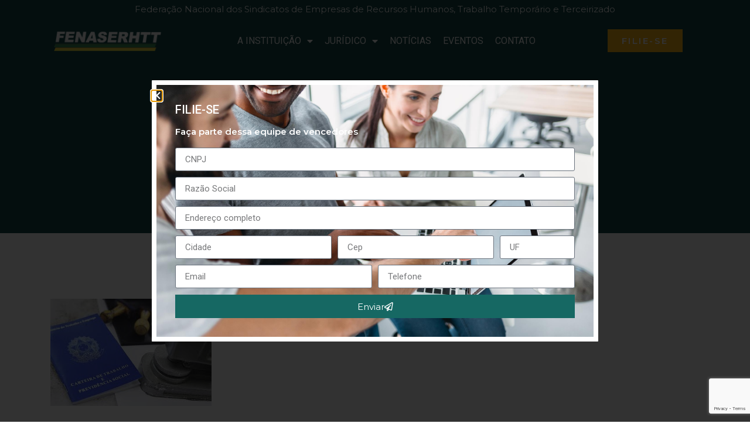

--- FILE ---
content_type: text/html; charset=UTF-8
request_url: https://fenaserhtt.com.br/1-em-cada-3-empresas-teve-funcionario-afastado-por-covid-19/
body_size: 90885
content:
<!doctype html>
<html lang="pt-BR">
<head>
	<meta charset="UTF-8">
	<meta name="viewport" content="width=device-width, initial-scale=1">
	<link rel="profile" href="https://gmpg.org/xfn/11">
	<meta name='robots' content='index, follow, max-image-preview:large, max-snippet:-1, max-video-preview:-1' />

	<!-- This site is optimized with the Yoast SEO plugin v22.6 - https://yoast.com/wordpress/plugins/seo/ -->
	<title>1 em cada 3 empresas teve funcionário afastado por Covid-19 &#8226; FENASERHTT</title>
	<meta name="description" content="Federação Nacional dos Sindicatos de Empresas de Recursos Humanos, Trabalho Temporário e Terceirizado." />
	<link rel="canonical" href="https://fenaserhtt.com.br/1-em-cada-3-empresas-teve-funcionario-afastado-por-covid-19/" />
	<meta property="og:locale" content="pt_BR" />
	<meta property="og:type" content="article" />
	<meta property="og:title" content="1 em cada 3 empresas teve funcionário afastado por Covid-19 &#8226; FENASERHTT" />
	<meta property="og:description" content="Federação Nacional dos Sindicatos de Empresas de Recursos Humanos, Trabalho Temporário e Terceirizado." />
	<meta property="og:url" content="https://fenaserhtt.com.br/1-em-cada-3-empresas-teve-funcionario-afastado-por-covid-19/" />
	<meta property="og:site_name" content="FENASERHTT" />
	<meta property="article:publisher" content="https://www.facebook.com/fenaserhtt" />
	<meta property="article:published_time" content="2021-05-24T16:55:57+00:00" />
	<meta property="article:modified_time" content="2021-05-24T16:55:59+00:00" />
	<meta property="og:image" content="https://fenaserhtt.com.br/wp-content/uploads/2021/03/images-10.jpg" />
	<meta property="og:image:width" content="275" />
	<meta property="og:image:height" content="183" />
	<meta property="og:image:type" content="image/jpeg" />
	<meta name="author" content="Fenaserhtt" />
	<meta name="twitter:card" content="summary_large_image" />
	<meta name="twitter:creator" content="@fenaserhtt" />
	<meta name="twitter:site" content="@fenaserhtt" />
	<meta name="twitter:label1" content="Escrito por" />
	<meta name="twitter:data1" content="Fenaserhtt" />
	<meta name="twitter:label2" content="Est. tempo de leitura" />
	<meta name="twitter:data2" content="4 minutos" />
	<script type="application/ld+json" class="yoast-schema-graph">{"@context":"https://schema.org","@graph":[{"@type":"Article","@id":"https://fenaserhtt.com.br/1-em-cada-3-empresas-teve-funcionario-afastado-por-covid-19/#article","isPartOf":{"@id":"https://fenaserhtt.com.br/1-em-cada-3-empresas-teve-funcionario-afastado-por-covid-19/"},"author":{"name":"Fenaserhtt","@id":"https://fenaserhtt.com.br/#/schema/person/9d5910f9bb50a5ef5ea51c01f2a33d39"},"headline":"1 em cada 3 empresas teve funcionário afastado por Covid-19","datePublished":"2021-05-24T16:55:57+00:00","dateModified":"2021-05-24T16:55:59+00:00","mainEntityOfPage":{"@id":"https://fenaserhtt.com.br/1-em-cada-3-empresas-teve-funcionario-afastado-por-covid-19/"},"wordCount":806,"commentCount":0,"publisher":{"@id":"https://fenaserhtt.com.br/#organization"},"image":{"@id":"https://fenaserhtt.com.br/1-em-cada-3-empresas-teve-funcionario-afastado-por-covid-19/#primaryimage"},"thumbnailUrl":"https://fenaserhtt.com.br/wp-content/uploads/2021/03/images-10.jpg","inLanguage":"pt-BR","potentialAction":[{"@type":"CommentAction","name":"Comment","target":["https://fenaserhtt.com.br/1-em-cada-3-empresas-teve-funcionario-afastado-por-covid-19/#respond"]}]},{"@type":"WebPage","@id":"https://fenaserhtt.com.br/1-em-cada-3-empresas-teve-funcionario-afastado-por-covid-19/","url":"https://fenaserhtt.com.br/1-em-cada-3-empresas-teve-funcionario-afastado-por-covid-19/","name":"1 em cada 3 empresas teve funcionário afastado por Covid-19 &#8226; FENASERHTT","isPartOf":{"@id":"https://fenaserhtt.com.br/#website"},"primaryImageOfPage":{"@id":"https://fenaserhtt.com.br/1-em-cada-3-empresas-teve-funcionario-afastado-por-covid-19/#primaryimage"},"image":{"@id":"https://fenaserhtt.com.br/1-em-cada-3-empresas-teve-funcionario-afastado-por-covid-19/#primaryimage"},"thumbnailUrl":"https://fenaserhtt.com.br/wp-content/uploads/2021/03/images-10.jpg","datePublished":"2021-05-24T16:55:57+00:00","dateModified":"2021-05-24T16:55:59+00:00","description":"Federação Nacional dos Sindicatos de Empresas de Recursos Humanos, Trabalho Temporário e Terceirizado.","breadcrumb":{"@id":"https://fenaserhtt.com.br/1-em-cada-3-empresas-teve-funcionario-afastado-por-covid-19/#breadcrumb"},"inLanguage":"pt-BR","potentialAction":[{"@type":"ReadAction","target":["https://fenaserhtt.com.br/1-em-cada-3-empresas-teve-funcionario-afastado-por-covid-19/"]}]},{"@type":"ImageObject","inLanguage":"pt-BR","@id":"https://fenaserhtt.com.br/1-em-cada-3-empresas-teve-funcionario-afastado-por-covid-19/#primaryimage","url":"https://fenaserhtt.com.br/wp-content/uploads/2021/03/images-10.jpg","contentUrl":"https://fenaserhtt.com.br/wp-content/uploads/2021/03/images-10.jpg","width":275,"height":183},{"@type":"BreadcrumbList","@id":"https://fenaserhtt.com.br/1-em-cada-3-empresas-teve-funcionario-afastado-por-covid-19/#breadcrumb","itemListElement":[{"@type":"ListItem","position":1,"name":"Início","item":"https://fenaserhtt.com.br/"},{"@type":"ListItem","position":2,"name":"1 em cada 3 empresas teve funcionário afastado por Covid-19"}]},{"@type":"WebSite","@id":"https://fenaserhtt.com.br/#website","url":"https://fenaserhtt.com.br/","name":"FENASERHTT","description":"","publisher":{"@id":"https://fenaserhtt.com.br/#organization"},"potentialAction":[{"@type":"SearchAction","target":{"@type":"EntryPoint","urlTemplate":"https://fenaserhtt.com.br/?s={search_term_string}"},"query-input":"required name=search_term_string"}],"inLanguage":"pt-BR"},{"@type":"Organization","@id":"https://fenaserhtt.com.br/#organization","name":"FENASERHTT","url":"https://fenaserhtt.com.br/","logo":{"@type":"ImageObject","inLanguage":"pt-BR","@id":"https://fenaserhtt.com.br/#/schema/logo/image/","url":"https://fenaserhtt.com.br/wp-content/uploads/2021/02/cropped-logo_transparent-1.png","contentUrl":"https://fenaserhtt.com.br/wp-content/uploads/2021/02/cropped-logo_transparent-1.png","width":2396,"height":427,"caption":"FENASERHTT"},"image":{"@id":"https://fenaserhtt.com.br/#/schema/logo/image/"},"sameAs":["https://www.facebook.com/fenaserhtt","https://x.com/fenaserhtt"]},{"@type":"Person","@id":"https://fenaserhtt.com.br/#/schema/person/9d5910f9bb50a5ef5ea51c01f2a33d39","name":"Fenaserhtt","image":{"@type":"ImageObject","inLanguage":"pt-BR","@id":"https://fenaserhtt.com.br/#/schema/person/image/","url":"https://secure.gravatar.com/avatar/0596e268baea1a36d150541a06940fe2?s=96&d=mm&r=g","contentUrl":"https://secure.gravatar.com/avatar/0596e268baea1a36d150541a06940fe2?s=96&d=mm&r=g","caption":"Fenaserhtt"},"url":"https://fenaserhtt.com.br/author/adm-fenaserhtt2022/"}]}</script>
	<!-- / Yoast SEO plugin. -->


<link rel="alternate" type="application/rss+xml" title="Feed para FENASERHTT &raquo;" href="https://fenaserhtt.com.br/feed/" />
<link rel="alternate" type="application/rss+xml" title="Feed de comentários para FENASERHTT &raquo;" href="https://fenaserhtt.com.br/comments/feed/" />
<link rel="alternate" type="application/rss+xml" title="Feed de comentários para FENASERHTT &raquo; 1 em cada 3 empresas teve funcionário afastado por Covid-19" href="https://fenaserhtt.com.br/1-em-cada-3-empresas-teve-funcionario-afastado-por-covid-19/feed/" />
<script>
window._wpemojiSettings = {"baseUrl":"https:\/\/s.w.org\/images\/core\/emoji\/14.0.0\/72x72\/","ext":".png","svgUrl":"https:\/\/s.w.org\/images\/core\/emoji\/14.0.0\/svg\/","svgExt":".svg","source":{"concatemoji":"https:\/\/fenaserhtt.com.br\/wp-includes\/js\/wp-emoji-release.min.js?ver=6.3"}};
/*! This file is auto-generated */
!function(i,n){var o,s,e;function c(e){try{var t={supportTests:e,timestamp:(new Date).valueOf()};sessionStorage.setItem(o,JSON.stringify(t))}catch(e){}}function p(e,t,n){e.clearRect(0,0,e.canvas.width,e.canvas.height),e.fillText(t,0,0);var t=new Uint32Array(e.getImageData(0,0,e.canvas.width,e.canvas.height).data),r=(e.clearRect(0,0,e.canvas.width,e.canvas.height),e.fillText(n,0,0),new Uint32Array(e.getImageData(0,0,e.canvas.width,e.canvas.height).data));return t.every(function(e,t){return e===r[t]})}function u(e,t,n){switch(t){case"flag":return n(e,"\ud83c\udff3\ufe0f\u200d\u26a7\ufe0f","\ud83c\udff3\ufe0f\u200b\u26a7\ufe0f")?!1:!n(e,"\ud83c\uddfa\ud83c\uddf3","\ud83c\uddfa\u200b\ud83c\uddf3")&&!n(e,"\ud83c\udff4\udb40\udc67\udb40\udc62\udb40\udc65\udb40\udc6e\udb40\udc67\udb40\udc7f","\ud83c\udff4\u200b\udb40\udc67\u200b\udb40\udc62\u200b\udb40\udc65\u200b\udb40\udc6e\u200b\udb40\udc67\u200b\udb40\udc7f");case"emoji":return!n(e,"\ud83e\udef1\ud83c\udffb\u200d\ud83e\udef2\ud83c\udfff","\ud83e\udef1\ud83c\udffb\u200b\ud83e\udef2\ud83c\udfff")}return!1}function f(e,t,n){var r="undefined"!=typeof WorkerGlobalScope&&self instanceof WorkerGlobalScope?new OffscreenCanvas(300,150):i.createElement("canvas"),a=r.getContext("2d",{willReadFrequently:!0}),o=(a.textBaseline="top",a.font="600 32px Arial",{});return e.forEach(function(e){o[e]=t(a,e,n)}),o}function t(e){var t=i.createElement("script");t.src=e,t.defer=!0,i.head.appendChild(t)}"undefined"!=typeof Promise&&(o="wpEmojiSettingsSupports",s=["flag","emoji"],n.supports={everything:!0,everythingExceptFlag:!0},e=new Promise(function(e){i.addEventListener("DOMContentLoaded",e,{once:!0})}),new Promise(function(t){var n=function(){try{var e=JSON.parse(sessionStorage.getItem(o));if("object"==typeof e&&"number"==typeof e.timestamp&&(new Date).valueOf()<e.timestamp+604800&&"object"==typeof e.supportTests)return e.supportTests}catch(e){}return null}();if(!n){if("undefined"!=typeof Worker&&"undefined"!=typeof OffscreenCanvas&&"undefined"!=typeof URL&&URL.createObjectURL&&"undefined"!=typeof Blob)try{var e="postMessage("+f.toString()+"("+[JSON.stringify(s),u.toString(),p.toString()].join(",")+"));",r=new Blob([e],{type:"text/javascript"}),a=new Worker(URL.createObjectURL(r),{name:"wpTestEmojiSupports"});return void(a.onmessage=function(e){c(n=e.data),a.terminate(),t(n)})}catch(e){}c(n=f(s,u,p))}t(n)}).then(function(e){for(var t in e)n.supports[t]=e[t],n.supports.everything=n.supports.everything&&n.supports[t],"flag"!==t&&(n.supports.everythingExceptFlag=n.supports.everythingExceptFlag&&n.supports[t]);n.supports.everythingExceptFlag=n.supports.everythingExceptFlag&&!n.supports.flag,n.DOMReady=!1,n.readyCallback=function(){n.DOMReady=!0}}).then(function(){return e}).then(function(){var e;n.supports.everything||(n.readyCallback(),(e=n.source||{}).concatemoji?t(e.concatemoji):e.wpemoji&&e.twemoji&&(t(e.twemoji),t(e.wpemoji)))}))}((window,document),window._wpemojiSettings);
</script>
<style>
img.wp-smiley,
img.emoji {
	display: inline !important;
	border: none !important;
	box-shadow: none !important;
	height: 1em !important;
	width: 1em !important;
	margin: 0 0.07em !important;
	vertical-align: -0.1em !important;
	background: none !important;
	padding: 0 !important;
}
</style>
	<link rel='stylesheet' id='wp-event-manager-frontend-css' href='https://fenaserhtt.com.br/wp-content/plugins/wp-event-manager/assets/css/frontend.min.css?ver=6.3' media='all' />
<link rel='stylesheet' id='wp-event-manager-jquery-ui-daterangepicker-css' href='https://fenaserhtt.com.br/wp-content/plugins/wp-event-manager/assets/js/jquery-ui-daterangepicker/jquery.comiseo.daterangepicker.css?ver=6.3' media='all' />
<link rel='stylesheet' id='wp-event-manager-jquery-ui-daterangepicker-style-css' href='https://fenaserhtt.com.br/wp-content/plugins/wp-event-manager/assets/js/jquery-ui-daterangepicker/styles.css?ver=6.3' media='all' />
<link rel='stylesheet' id='wp-event-manager-jquery-ui-css-css' href='https://fenaserhtt.com.br/wp-content/plugins/wp-event-manager/assets/js/jquery-ui/jquery-ui.css?ver=6.3' media='all' />
<link rel='stylesheet' id='wp-event-manager-grid-style-css' href='https://fenaserhtt.com.br/wp-content/plugins/wp-event-manager/assets/css/wpem-grid.min.css?ver=6.3' media='all' />
<link rel='stylesheet' id='wp-event-manager-font-style-css' href='https://fenaserhtt.com.br/wp-content/plugins/wp-event-manager/assets/fonts/style.css?ver=6.3' media='all' />
<link rel='stylesheet' id='wp-block-library-css' href='https://fenaserhtt.com.br/wp-includes/css/dist/block-library/style.min.css?ver=6.3' media='all' />
<link rel='stylesheet' id='jet-engine-frontend-css' href='https://fenaserhtt.com.br/wp-content/plugins/jet-engine/assets/css/frontend.css?ver=3.2.6' media='all' />
<style id='classic-theme-styles-inline-css'>
/*! This file is auto-generated */
.wp-block-button__link{color:#fff;background-color:#32373c;border-radius:9999px;box-shadow:none;text-decoration:none;padding:calc(.667em + 2px) calc(1.333em + 2px);font-size:1.125em}.wp-block-file__button{background:#32373c;color:#fff;text-decoration:none}
</style>
<style id='global-styles-inline-css'>
body{--wp--preset--color--black: #000000;--wp--preset--color--cyan-bluish-gray: #abb8c3;--wp--preset--color--white: #ffffff;--wp--preset--color--pale-pink: #f78da7;--wp--preset--color--vivid-red: #cf2e2e;--wp--preset--color--luminous-vivid-orange: #ff6900;--wp--preset--color--luminous-vivid-amber: #fcb900;--wp--preset--color--light-green-cyan: #7bdcb5;--wp--preset--color--vivid-green-cyan: #00d084;--wp--preset--color--pale-cyan-blue: #8ed1fc;--wp--preset--color--vivid-cyan-blue: #0693e3;--wp--preset--color--vivid-purple: #9b51e0;--wp--preset--gradient--vivid-cyan-blue-to-vivid-purple: linear-gradient(135deg,rgba(6,147,227,1) 0%,rgb(155,81,224) 100%);--wp--preset--gradient--light-green-cyan-to-vivid-green-cyan: linear-gradient(135deg,rgb(122,220,180) 0%,rgb(0,208,130) 100%);--wp--preset--gradient--luminous-vivid-amber-to-luminous-vivid-orange: linear-gradient(135deg,rgba(252,185,0,1) 0%,rgba(255,105,0,1) 100%);--wp--preset--gradient--luminous-vivid-orange-to-vivid-red: linear-gradient(135deg,rgba(255,105,0,1) 0%,rgb(207,46,46) 100%);--wp--preset--gradient--very-light-gray-to-cyan-bluish-gray: linear-gradient(135deg,rgb(238,238,238) 0%,rgb(169,184,195) 100%);--wp--preset--gradient--cool-to-warm-spectrum: linear-gradient(135deg,rgb(74,234,220) 0%,rgb(151,120,209) 20%,rgb(207,42,186) 40%,rgb(238,44,130) 60%,rgb(251,105,98) 80%,rgb(254,248,76) 100%);--wp--preset--gradient--blush-light-purple: linear-gradient(135deg,rgb(255,206,236) 0%,rgb(152,150,240) 100%);--wp--preset--gradient--blush-bordeaux: linear-gradient(135deg,rgb(254,205,165) 0%,rgb(254,45,45) 50%,rgb(107,0,62) 100%);--wp--preset--gradient--luminous-dusk: linear-gradient(135deg,rgb(255,203,112) 0%,rgb(199,81,192) 50%,rgb(65,88,208) 100%);--wp--preset--gradient--pale-ocean: linear-gradient(135deg,rgb(255,245,203) 0%,rgb(182,227,212) 50%,rgb(51,167,181) 100%);--wp--preset--gradient--electric-grass: linear-gradient(135deg,rgb(202,248,128) 0%,rgb(113,206,126) 100%);--wp--preset--gradient--midnight: linear-gradient(135deg,rgb(2,3,129) 0%,rgb(40,116,252) 100%);--wp--preset--font-size--small: 13px;--wp--preset--font-size--medium: 20px;--wp--preset--font-size--large: 36px;--wp--preset--font-size--x-large: 42px;--wp--preset--spacing--20: 0.44rem;--wp--preset--spacing--30: 0.67rem;--wp--preset--spacing--40: 1rem;--wp--preset--spacing--50: 1.5rem;--wp--preset--spacing--60: 2.25rem;--wp--preset--spacing--70: 3.38rem;--wp--preset--spacing--80: 5.06rem;--wp--preset--shadow--natural: 6px 6px 9px rgba(0, 0, 0, 0.2);--wp--preset--shadow--deep: 12px 12px 50px rgba(0, 0, 0, 0.4);--wp--preset--shadow--sharp: 6px 6px 0px rgba(0, 0, 0, 0.2);--wp--preset--shadow--outlined: 6px 6px 0px -3px rgba(255, 255, 255, 1), 6px 6px rgba(0, 0, 0, 1);--wp--preset--shadow--crisp: 6px 6px 0px rgba(0, 0, 0, 1);}:where(.is-layout-flex){gap: 0.5em;}:where(.is-layout-grid){gap: 0.5em;}body .is-layout-flow > .alignleft{float: left;margin-inline-start: 0;margin-inline-end: 2em;}body .is-layout-flow > .alignright{float: right;margin-inline-start: 2em;margin-inline-end: 0;}body .is-layout-flow > .aligncenter{margin-left: auto !important;margin-right: auto !important;}body .is-layout-constrained > .alignleft{float: left;margin-inline-start: 0;margin-inline-end: 2em;}body .is-layout-constrained > .alignright{float: right;margin-inline-start: 2em;margin-inline-end: 0;}body .is-layout-constrained > .aligncenter{margin-left: auto !important;margin-right: auto !important;}body .is-layout-constrained > :where(:not(.alignleft):not(.alignright):not(.alignfull)){max-width: var(--wp--style--global--content-size);margin-left: auto !important;margin-right: auto !important;}body .is-layout-constrained > .alignwide{max-width: var(--wp--style--global--wide-size);}body .is-layout-flex{display: flex;}body .is-layout-flex{flex-wrap: wrap;align-items: center;}body .is-layout-flex > *{margin: 0;}body .is-layout-grid{display: grid;}body .is-layout-grid > *{margin: 0;}:where(.wp-block-columns.is-layout-flex){gap: 2em;}:where(.wp-block-columns.is-layout-grid){gap: 2em;}:where(.wp-block-post-template.is-layout-flex){gap: 1.25em;}:where(.wp-block-post-template.is-layout-grid){gap: 1.25em;}.has-black-color{color: var(--wp--preset--color--black) !important;}.has-cyan-bluish-gray-color{color: var(--wp--preset--color--cyan-bluish-gray) !important;}.has-white-color{color: var(--wp--preset--color--white) !important;}.has-pale-pink-color{color: var(--wp--preset--color--pale-pink) !important;}.has-vivid-red-color{color: var(--wp--preset--color--vivid-red) !important;}.has-luminous-vivid-orange-color{color: var(--wp--preset--color--luminous-vivid-orange) !important;}.has-luminous-vivid-amber-color{color: var(--wp--preset--color--luminous-vivid-amber) !important;}.has-light-green-cyan-color{color: var(--wp--preset--color--light-green-cyan) !important;}.has-vivid-green-cyan-color{color: var(--wp--preset--color--vivid-green-cyan) !important;}.has-pale-cyan-blue-color{color: var(--wp--preset--color--pale-cyan-blue) !important;}.has-vivid-cyan-blue-color{color: var(--wp--preset--color--vivid-cyan-blue) !important;}.has-vivid-purple-color{color: var(--wp--preset--color--vivid-purple) !important;}.has-black-background-color{background-color: var(--wp--preset--color--black) !important;}.has-cyan-bluish-gray-background-color{background-color: var(--wp--preset--color--cyan-bluish-gray) !important;}.has-white-background-color{background-color: var(--wp--preset--color--white) !important;}.has-pale-pink-background-color{background-color: var(--wp--preset--color--pale-pink) !important;}.has-vivid-red-background-color{background-color: var(--wp--preset--color--vivid-red) !important;}.has-luminous-vivid-orange-background-color{background-color: var(--wp--preset--color--luminous-vivid-orange) !important;}.has-luminous-vivid-amber-background-color{background-color: var(--wp--preset--color--luminous-vivid-amber) !important;}.has-light-green-cyan-background-color{background-color: var(--wp--preset--color--light-green-cyan) !important;}.has-vivid-green-cyan-background-color{background-color: var(--wp--preset--color--vivid-green-cyan) !important;}.has-pale-cyan-blue-background-color{background-color: var(--wp--preset--color--pale-cyan-blue) !important;}.has-vivid-cyan-blue-background-color{background-color: var(--wp--preset--color--vivid-cyan-blue) !important;}.has-vivid-purple-background-color{background-color: var(--wp--preset--color--vivid-purple) !important;}.has-black-border-color{border-color: var(--wp--preset--color--black) !important;}.has-cyan-bluish-gray-border-color{border-color: var(--wp--preset--color--cyan-bluish-gray) !important;}.has-white-border-color{border-color: var(--wp--preset--color--white) !important;}.has-pale-pink-border-color{border-color: var(--wp--preset--color--pale-pink) !important;}.has-vivid-red-border-color{border-color: var(--wp--preset--color--vivid-red) !important;}.has-luminous-vivid-orange-border-color{border-color: var(--wp--preset--color--luminous-vivid-orange) !important;}.has-luminous-vivid-amber-border-color{border-color: var(--wp--preset--color--luminous-vivid-amber) !important;}.has-light-green-cyan-border-color{border-color: var(--wp--preset--color--light-green-cyan) !important;}.has-vivid-green-cyan-border-color{border-color: var(--wp--preset--color--vivid-green-cyan) !important;}.has-pale-cyan-blue-border-color{border-color: var(--wp--preset--color--pale-cyan-blue) !important;}.has-vivid-cyan-blue-border-color{border-color: var(--wp--preset--color--vivid-cyan-blue) !important;}.has-vivid-purple-border-color{border-color: var(--wp--preset--color--vivid-purple) !important;}.has-vivid-cyan-blue-to-vivid-purple-gradient-background{background: var(--wp--preset--gradient--vivid-cyan-blue-to-vivid-purple) !important;}.has-light-green-cyan-to-vivid-green-cyan-gradient-background{background: var(--wp--preset--gradient--light-green-cyan-to-vivid-green-cyan) !important;}.has-luminous-vivid-amber-to-luminous-vivid-orange-gradient-background{background: var(--wp--preset--gradient--luminous-vivid-amber-to-luminous-vivid-orange) !important;}.has-luminous-vivid-orange-to-vivid-red-gradient-background{background: var(--wp--preset--gradient--luminous-vivid-orange-to-vivid-red) !important;}.has-very-light-gray-to-cyan-bluish-gray-gradient-background{background: var(--wp--preset--gradient--very-light-gray-to-cyan-bluish-gray) !important;}.has-cool-to-warm-spectrum-gradient-background{background: var(--wp--preset--gradient--cool-to-warm-spectrum) !important;}.has-blush-light-purple-gradient-background{background: var(--wp--preset--gradient--blush-light-purple) !important;}.has-blush-bordeaux-gradient-background{background: var(--wp--preset--gradient--blush-bordeaux) !important;}.has-luminous-dusk-gradient-background{background: var(--wp--preset--gradient--luminous-dusk) !important;}.has-pale-ocean-gradient-background{background: var(--wp--preset--gradient--pale-ocean) !important;}.has-electric-grass-gradient-background{background: var(--wp--preset--gradient--electric-grass) !important;}.has-midnight-gradient-background{background: var(--wp--preset--gradient--midnight) !important;}.has-small-font-size{font-size: var(--wp--preset--font-size--small) !important;}.has-medium-font-size{font-size: var(--wp--preset--font-size--medium) !important;}.has-large-font-size{font-size: var(--wp--preset--font-size--large) !important;}.has-x-large-font-size{font-size: var(--wp--preset--font-size--x-large) !important;}
.wp-block-navigation a:where(:not(.wp-element-button)){color: inherit;}
:where(.wp-block-post-template.is-layout-flex){gap: 1.25em;}:where(.wp-block-post-template.is-layout-grid){gap: 1.25em;}
:where(.wp-block-columns.is-layout-flex){gap: 2em;}:where(.wp-block-columns.is-layout-grid){gap: 2em;}
.wp-block-pullquote{font-size: 1.5em;line-height: 1.6;}
</style>
<link rel='stylesheet' id='wpa-css-css' href='https://fenaserhtt.com.br/wp-content/plugins/honeypot/includes/css/wpa.css?ver=2.3.04' media='all' />
<link rel='stylesheet' id='wp-event-manager-jquery-timepicker-css-css' href='https://fenaserhtt.com.br/wp-content/plugins/wp-event-manager/assets/js/jquery-timepicker/jquery.timepicker.min.css?ver=6.3' media='all' />
<link rel='stylesheet' id='hello-elementor-css' href='https://fenaserhtt.com.br/wp-content/themes/hello-elementor/style.min.css?ver=2.8.1' media='all' />
<link rel='stylesheet' id='hello-elementor-theme-style-css' href='https://fenaserhtt.com.br/wp-content/themes/hello-elementor/theme.min.css?ver=2.8.1' media='all' />
<link rel='stylesheet' id='elementor-frontend-css' href='https://fenaserhtt.com.br/wp-content/plugins/elementor/assets/css/frontend.min.css?ver=3.27.7' media='all' />
<link rel='stylesheet' id='widget-heading-css' href='https://fenaserhtt.com.br/wp-content/plugins/elementor/assets/css/widget-heading.min.css?ver=3.27.7' media='all' />
<link rel='stylesheet' id='e-sticky-css' href='https://fenaserhtt.com.br/wp-content/plugins/elementor-pro/assets/css/modules/sticky.min.css?ver=3.27.4' media='all' />
<link rel='stylesheet' id='widget-image-css' href='https://fenaserhtt.com.br/wp-content/plugins/elementor/assets/css/widget-image.min.css?ver=3.27.7' media='all' />
<link rel='stylesheet' id='widget-nav-menu-css' href='https://fenaserhtt.com.br/wp-content/plugins/elementor-pro/assets/css/widget-nav-menu.min.css?ver=3.27.4' media='all' />
<link rel='stylesheet' id='e-animation-grow-css' href='https://fenaserhtt.com.br/wp-content/plugins/elementor/assets/lib/animations/styles/e-animation-grow.min.css?ver=3.27.7' media='all' />
<link rel='stylesheet' id='widget-text-editor-css' href='https://fenaserhtt.com.br/wp-content/plugins/elementor/assets/css/widget-text-editor.min.css?ver=3.27.7' media='all' />
<link rel='stylesheet' id='widget-icon-list-css' href='https://fenaserhtt.com.br/wp-content/plugins/elementor/assets/css/widget-icon-list.min.css?ver=3.27.7' media='all' />
<link rel='stylesheet' id='widget-social-icons-css' href='https://fenaserhtt.com.br/wp-content/plugins/elementor/assets/css/widget-social-icons.min.css?ver=3.27.7' media='all' />
<link rel='stylesheet' id='e-apple-webkit-css' href='https://fenaserhtt.com.br/wp-content/plugins/elementor/assets/css/conditionals/apple-webkit.min.css?ver=3.27.7' media='all' />
<link rel='stylesheet' id='widget-post-info-css' href='https://fenaserhtt.com.br/wp-content/plugins/elementor-pro/assets/css/widget-post-info.min.css?ver=3.27.4' media='all' />
<link rel='stylesheet' id='elementor-icons-shared-0-css' href='https://fenaserhtt.com.br/wp-content/plugins/elementor/assets/lib/font-awesome/css/fontawesome.min.css?ver=5.15.3' media='all' />
<link rel='stylesheet' id='elementor-icons-fa-regular-css' href='https://fenaserhtt.com.br/wp-content/plugins/elementor/assets/lib/font-awesome/css/regular.min.css?ver=5.15.3' media='all' />
<link rel='stylesheet' id='elementor-icons-fa-solid-css' href='https://fenaserhtt.com.br/wp-content/plugins/elementor/assets/lib/font-awesome/css/solid.min.css?ver=5.15.3' media='all' />
<link rel='stylesheet' id='widget-share-buttons-css' href='https://fenaserhtt.com.br/wp-content/plugins/elementor-pro/assets/css/widget-share-buttons.min.css?ver=3.27.4' media='all' />
<link rel='stylesheet' id='elementor-icons-fa-brands-css' href='https://fenaserhtt.com.br/wp-content/plugins/elementor/assets/lib/font-awesome/css/brands.min.css?ver=5.15.3' media='all' />
<link rel='stylesheet' id='widget-form-css' href='https://fenaserhtt.com.br/wp-content/plugins/elementor-pro/assets/css/widget-form.min.css?ver=3.27.4' media='all' />
<link rel='stylesheet' id='e-animation-fadeIn-css' href='https://fenaserhtt.com.br/wp-content/plugins/elementor/assets/lib/animations/styles/fadeIn.min.css?ver=3.27.7' media='all' />
<link rel='stylesheet' id='e-popup-css' href='https://fenaserhtt.com.br/wp-content/plugins/elementor-pro/assets/css/conditionals/popup.min.css?ver=3.27.4' media='all' />
<link rel='stylesheet' id='elementor-icons-css' href='https://fenaserhtt.com.br/wp-content/plugins/elementor/assets/lib/eicons/css/elementor-icons.min.css?ver=5.35.0' media='all' />
<link rel='stylesheet' id='elementor-post-5789-css' href='https://fenaserhtt.com.br/wp-content/uploads/elementor/css/post-5789.css?ver=1734672149' media='all' />
<link rel='stylesheet' id='font-awesome-5-all-css' href='https://fenaserhtt.com.br/wp-content/plugins/elementor/assets/lib/font-awesome/css/all.min.css?ver=3.27.7' media='all' />
<link rel='stylesheet' id='font-awesome-4-shim-css' href='https://fenaserhtt.com.br/wp-content/plugins/elementor/assets/lib/font-awesome/css/v4-shims.min.css?ver=3.27.7' media='all' />
<link rel='stylesheet' id='elementor-post-5840-css' href='https://fenaserhtt.com.br/wp-content/uploads/elementor/css/post-5840.css?ver=1756384800' media='all' />
<link rel='stylesheet' id='elementor-post-5844-css' href='https://fenaserhtt.com.br/wp-content/uploads/elementor/css/post-5844.css?ver=1734672150' media='all' />
<link rel='stylesheet' id='elementor-post-5836-css' href='https://fenaserhtt.com.br/wp-content/uploads/elementor/css/post-5836.css?ver=1734672168' media='all' />
<link rel='stylesheet' id='elementor-post-5833-css' href='https://fenaserhtt.com.br/wp-content/uploads/elementor/css/post-5833.css?ver=1734672150' media='all' />
<link rel='stylesheet' id='google-fonts-1-css' href='https://fonts.googleapis.com/css?family=Montserrat%3A100%2C100italic%2C200%2C200italic%2C300%2C300italic%2C400%2C400italic%2C500%2C500italic%2C600%2C600italic%2C700%2C700italic%2C800%2C800italic%2C900%2C900italic%7CRoboto%3A100%2C100italic%2C200%2C200italic%2C300%2C300italic%2C400%2C400italic%2C500%2C500italic%2C600%2C600italic%2C700%2C700italic%2C800%2C800italic%2C900%2C900italic&#038;display=auto&#038;ver=6.3' media='all' />
<link rel="preconnect" href="https://fonts.gstatic.com/" crossorigin><script src='https://fenaserhtt.com.br/wp-includes/js/jquery/jquery.min.js?ver=3.7.0' id='jquery-core-js'></script>
<script src='https://fenaserhtt.com.br/wp-includes/js/jquery/jquery-migrate.min.js?ver=3.4.1' id='jquery-migrate-js'></script>
<script src='https://fenaserhtt.com.br/wp-content/plugins/elementor/assets/lib/font-awesome/js/v4-shims.min.js?ver=3.27.7' id='font-awesome-4-shim-js'></script>
<link rel="https://api.w.org/" href="https://fenaserhtt.com.br/wp-json/" /><link rel="alternate" type="application/json" href="https://fenaserhtt.com.br/wp-json/wp/v2/posts/3296" /><link rel="EditURI" type="application/rsd+xml" title="RSD" href="https://fenaserhtt.com.br/xmlrpc.php?rsd" />
<meta name="generator" content="WordPress 6.3" />
<link rel='shortlink' href='https://fenaserhtt.com.br/?p=3296' />
<link rel="alternate" type="application/json+oembed" href="https://fenaserhtt.com.br/wp-json/oembed/1.0/embed?url=https%3A%2F%2Ffenaserhtt.com.br%2F1-em-cada-3-empresas-teve-funcionario-afastado-por-covid-19%2F" />
<link rel="alternate" type="text/xml+oembed" href="https://fenaserhtt.com.br/wp-json/oembed/1.0/embed?url=https%3A%2F%2Ffenaserhtt.com.br%2F1-em-cada-3-empresas-teve-funcionario-afastado-por-covid-19%2F&#038;format=xml" />
<meta name="generator" content="Elementor 3.27.7; features: additional_custom_breakpoints; settings: css_print_method-external, google_font-enabled, font_display-auto">
			<style>
				.e-con.e-parent:nth-of-type(n+4):not(.e-lazyloaded):not(.e-no-lazyload),
				.e-con.e-parent:nth-of-type(n+4):not(.e-lazyloaded):not(.e-no-lazyload) * {
					background-image: none !important;
				}
				@media screen and (max-height: 1024px) {
					.e-con.e-parent:nth-of-type(n+3):not(.e-lazyloaded):not(.e-no-lazyload),
					.e-con.e-parent:nth-of-type(n+3):not(.e-lazyloaded):not(.e-no-lazyload) * {
						background-image: none !important;
					}
				}
				@media screen and (max-height: 640px) {
					.e-con.e-parent:nth-of-type(n+2):not(.e-lazyloaded):not(.e-no-lazyload),
					.e-con.e-parent:nth-of-type(n+2):not(.e-lazyloaded):not(.e-no-lazyload) * {
						background-image: none !important;
					}
				}
			</style>
			<link rel="icon" href="https://fenaserhtt.com.br/wp-content/uploads/2021/02/cropped-icon-32x32.jpg" sizes="32x32" />
<link rel="icon" href="https://fenaserhtt.com.br/wp-content/uploads/2021/02/cropped-icon-192x192.jpg" sizes="192x192" />
<link rel="apple-touch-icon" href="https://fenaserhtt.com.br/wp-content/uploads/2021/02/cropped-icon-180x180.jpg" />
<meta name="msapplication-TileImage" content="https://fenaserhtt.com.br/wp-content/uploads/2021/02/cropped-icon-270x270.jpg" />
</head>
<body class="post-template-default single single-post postid-3296 single-format-standard wp-custom-logo hello-elementor elementor-default elementor-template-full-width elementor-kit-5789 elementor-page-5836">


<a class="skip-link screen-reader-text" href="#content">Pular para o conteúdo</a>

		<header data-elementor-type="header" data-elementor-id="5840" class="elementor elementor-5840 elementor-location-header" data-elementor-post-type="elementor_library">
					<section class="elementor-section elementor-top-section elementor-element elementor-element-6100a281 elementor-section-height-min-height elementor-section-boxed elementor-section-height-default elementor-section-items-middle" data-id="6100a281" data-element_type="section" data-settings="{&quot;background_background&quot;:&quot;classic&quot;,&quot;sticky&quot;:&quot;top&quot;,&quot;sticky_offset_mobile&quot;:0,&quot;sticky_on&quot;:[&quot;desktop&quot;,&quot;tablet&quot;,&quot;mobile&quot;],&quot;sticky_offset&quot;:0,&quot;sticky_effects_offset&quot;:0,&quot;sticky_anchor_link_offset&quot;:0}">
						<div class="elementor-container elementor-column-gap-no">
					<div class="elementor-column elementor-col-100 elementor-top-column elementor-element elementor-element-5a31891a" data-id="5a31891a" data-element_type="column">
			<div class="elementor-widget-wrap elementor-element-populated">
						<div class="elementor-element elementor-element-64b4395b elementor-widget elementor-widget-heading" data-id="64b4395b" data-element_type="widget" data-widget_type="heading.default">
				<div class="elementor-widget-container">
					<p class="elementor-heading-title elementor-size-default">Federação Nacional dos Sindicatos de Empresas de Recursos Humanos, Trabalho Temporário e Terceirizado</p>				</div>
				</div>
					</div>
		</div>
					</div>
		</section>
				<section class="elementor-section elementor-top-section elementor-element elementor-element-102e457c elementor-section-height-min-height elementor-section-boxed elementor-section-height-default elementor-section-items-middle" data-id="102e457c" data-element_type="section" data-settings="{&quot;background_background&quot;:&quot;classic&quot;,&quot;sticky&quot;:&quot;top&quot;,&quot;sticky_offset&quot;:30,&quot;sticky_offset_mobile&quot;:64,&quot;sticky_on&quot;:[&quot;desktop&quot;,&quot;tablet&quot;,&quot;mobile&quot;],&quot;sticky_effects_offset&quot;:0,&quot;sticky_anchor_link_offset&quot;:0}">
						<div class="elementor-container elementor-column-gap-default">
					<div class="elementor-column elementor-col-33 elementor-top-column elementor-element elementor-element-3f539a28" data-id="3f539a28" data-element_type="column">
			<div class="elementor-widget-wrap elementor-element-populated">
						<div class="elementor-element elementor-element-bdb0d0d elementor-widget elementor-widget-theme-site-logo elementor-widget-image" data-id="bdb0d0d" data-element_type="widget" data-widget_type="theme-site-logo.default">
				<div class="elementor-widget-container">
											<a href="https://fenaserhtt.com.br">
			<img fetchpriority="high" width="1669" height="337" src="https://fenaserhtt.com.br/wp-content/uploads/2023/07/Logo-Fenaserhtt-branco-faixas-coloridas.png" class="attachment-full size-full wp-image-5845" alt="" srcset="https://fenaserhtt.com.br/wp-content/uploads/2023/07/Logo-Fenaserhtt-branco-faixas-coloridas.png 1669w, https://fenaserhtt.com.br/wp-content/uploads/2023/07/Logo-Fenaserhtt-branco-faixas-coloridas-300x61.png 300w, https://fenaserhtt.com.br/wp-content/uploads/2023/07/Logo-Fenaserhtt-branco-faixas-coloridas-1024x207.png 1024w, https://fenaserhtt.com.br/wp-content/uploads/2023/07/Logo-Fenaserhtt-branco-faixas-coloridas-768x155.png 768w, https://fenaserhtt.com.br/wp-content/uploads/2023/07/Logo-Fenaserhtt-branco-faixas-coloridas-1536x310.png 1536w" sizes="(max-width: 1669px) 100vw, 1669px" />				</a>
											</div>
				</div>
					</div>
		</div>
				<div class="elementor-column elementor-col-33 elementor-top-column elementor-element elementor-element-663150b6" data-id="663150b6" data-element_type="column">
			<div class="elementor-widget-wrap elementor-element-populated">
						<div class="elementor-element elementor-element-54c70abc elementor-nav-menu__align-center elementor-nav-menu--stretch elementor-nav-menu--dropdown-tablet elementor-nav-menu__text-align-aside elementor-nav-menu--toggle elementor-nav-menu--burger elementor-widget elementor-widget-nav-menu" data-id="54c70abc" data-element_type="widget" data-settings="{&quot;full_width&quot;:&quot;stretch&quot;,&quot;layout&quot;:&quot;horizontal&quot;,&quot;submenu_icon&quot;:{&quot;value&quot;:&quot;&lt;i class=\&quot;fas fa-caret-down\&quot;&gt;&lt;\/i&gt;&quot;,&quot;library&quot;:&quot;fa-solid&quot;},&quot;toggle&quot;:&quot;burger&quot;}" data-widget_type="nav-menu.default">
				<div class="elementor-widget-container">
								<nav aria-label="Menu" class="elementor-nav-menu--main elementor-nav-menu__container elementor-nav-menu--layout-horizontal e--pointer-text e--animation-none">
				<ul id="menu-1-54c70abc" class="elementor-nav-menu"><li class="menu-item menu-item-type-post_type menu-item-object-page menu-item-has-children menu-item-5922"><a href="https://fenaserhtt.com.br/a-instituicao/" class="elementor-item">A INSTITUIÇÃO</a>
<ul class="sub-menu elementor-nav-menu--dropdown">
	<li class="menu-item menu-item-type-custom menu-item-object-custom menu-item-5923"><a href="/a-instituicao/#sobre" class="elementor-sub-item elementor-item-anchor">SOBRE A FENASERHTT</a></li>
	<li class="menu-item menu-item-type-custom menu-item-object-custom menu-item-5924"><a href="/a-instituicao/#o-que-fazemos" class="elementor-sub-item elementor-item-anchor">O QUE FAZEMOS</a></li>
	<li class="menu-item menu-item-type-custom menu-item-object-custom menu-item-5925"><a href="/a-instituicao/#diretoria-executiva-e-conselhos" class="elementor-sub-item elementor-item-anchor">DIRETORIA</a></li>
	<li class="menu-item menu-item-type-custom menu-item-object-custom menu-item-5926"><a href="/a-instituicao/#filiados" class="elementor-sub-item elementor-item-anchor">FILIADOS</a></li>
	<li class="menu-item menu-item-type-custom menu-item-object-custom menu-item-5927"><a href="/a-instituicao/#filiacoes-internacionais" class="elementor-sub-item elementor-item-anchor">FILIAÇÕES INTERNACIONAIS</a></li>
</ul>
</li>
<li class="menu-item menu-item-type-post_type menu-item-object-page menu-item-has-children menu-item-5928"><a href="https://fenaserhtt.com.br/juridico/" class="elementor-item">JURÍDICO</a>
<ul class="sub-menu elementor-nav-menu--dropdown">
	<li class="menu-item menu-item-type-custom menu-item-object-custom menu-item-5921"><a href="/juridico/#convencoes-coletivas" class="elementor-sub-item elementor-item-anchor">CONVENÇÕES COLETIVAS</a></li>
	<li class="menu-item menu-item-type-custom menu-item-object-custom menu-item-5929"><a href="/juridico/#processos-judiciais" class="elementor-sub-item elementor-item-anchor">PROCESSOS JUDICIAIS</a></li>
	<li class="menu-item menu-item-type-custom menu-item-object-custom menu-item-7330"><a href="https://fenaserhtt.com.br/juridico/" class="elementor-sub-item">ELEIÇÃO 2025</a></li>
</ul>
</li>
<li class="menu-item menu-item-type-post_type menu-item-object-page current_page_parent menu-item-5931"><a href="https://fenaserhtt.com.br/noticias/" class="elementor-item">NOTÍCIAS</a></li>
<li class="menu-item menu-item-type-post_type menu-item-object-page menu-item-5933"><a href="https://fenaserhtt.com.br/eventos-2/" class="elementor-item">EVENTOS</a></li>
<li class="menu-item menu-item-type-post_type menu-item-object-page menu-item-5932"><a href="https://fenaserhtt.com.br/contato-2/" class="elementor-item">CONTATO</a></li>
</ul>			</nav>
					<div class="elementor-menu-toggle" role="button" tabindex="0" aria-label="Alternar menu" aria-expanded="false">
			<i aria-hidden="true" role="presentation" class="elementor-menu-toggle__icon--open eicon-menu-bar"></i><i aria-hidden="true" role="presentation" class="elementor-menu-toggle__icon--close eicon-close"></i>		</div>
					<nav class="elementor-nav-menu--dropdown elementor-nav-menu__container" aria-hidden="true">
				<ul id="menu-2-54c70abc" class="elementor-nav-menu"><li class="menu-item menu-item-type-post_type menu-item-object-page menu-item-has-children menu-item-5922"><a href="https://fenaserhtt.com.br/a-instituicao/" class="elementor-item" tabindex="-1">A INSTITUIÇÃO</a>
<ul class="sub-menu elementor-nav-menu--dropdown">
	<li class="menu-item menu-item-type-custom menu-item-object-custom menu-item-5923"><a href="/a-instituicao/#sobre" class="elementor-sub-item elementor-item-anchor" tabindex="-1">SOBRE A FENASERHTT</a></li>
	<li class="menu-item menu-item-type-custom menu-item-object-custom menu-item-5924"><a href="/a-instituicao/#o-que-fazemos" class="elementor-sub-item elementor-item-anchor" tabindex="-1">O QUE FAZEMOS</a></li>
	<li class="menu-item menu-item-type-custom menu-item-object-custom menu-item-5925"><a href="/a-instituicao/#diretoria-executiva-e-conselhos" class="elementor-sub-item elementor-item-anchor" tabindex="-1">DIRETORIA</a></li>
	<li class="menu-item menu-item-type-custom menu-item-object-custom menu-item-5926"><a href="/a-instituicao/#filiados" class="elementor-sub-item elementor-item-anchor" tabindex="-1">FILIADOS</a></li>
	<li class="menu-item menu-item-type-custom menu-item-object-custom menu-item-5927"><a href="/a-instituicao/#filiacoes-internacionais" class="elementor-sub-item elementor-item-anchor" tabindex="-1">FILIAÇÕES INTERNACIONAIS</a></li>
</ul>
</li>
<li class="menu-item menu-item-type-post_type menu-item-object-page menu-item-has-children menu-item-5928"><a href="https://fenaserhtt.com.br/juridico/" class="elementor-item" tabindex="-1">JURÍDICO</a>
<ul class="sub-menu elementor-nav-menu--dropdown">
	<li class="menu-item menu-item-type-custom menu-item-object-custom menu-item-5921"><a href="/juridico/#convencoes-coletivas" class="elementor-sub-item elementor-item-anchor" tabindex="-1">CONVENÇÕES COLETIVAS</a></li>
	<li class="menu-item menu-item-type-custom menu-item-object-custom menu-item-5929"><a href="/juridico/#processos-judiciais" class="elementor-sub-item elementor-item-anchor" tabindex="-1">PROCESSOS JUDICIAIS</a></li>
	<li class="menu-item menu-item-type-custom menu-item-object-custom menu-item-7330"><a href="https://fenaserhtt.com.br/juridico/" class="elementor-sub-item" tabindex="-1">ELEIÇÃO 2025</a></li>
</ul>
</li>
<li class="menu-item menu-item-type-post_type menu-item-object-page current_page_parent menu-item-5931"><a href="https://fenaserhtt.com.br/noticias/" class="elementor-item" tabindex="-1">NOTÍCIAS</a></li>
<li class="menu-item menu-item-type-post_type menu-item-object-page menu-item-5933"><a href="https://fenaserhtt.com.br/eventos-2/" class="elementor-item" tabindex="-1">EVENTOS</a></li>
<li class="menu-item menu-item-type-post_type menu-item-object-page menu-item-5932"><a href="https://fenaserhtt.com.br/contato-2/" class="elementor-item" tabindex="-1">CONTATO</a></li>
</ul>			</nav>
						</div>
				</div>
					</div>
		</div>
				<div class="elementor-column elementor-col-33 elementor-top-column elementor-element elementor-element-6d06360a elementor-hidden-tablet elementor-hidden-mobile" data-id="6d06360a" data-element_type="column">
			<div class="elementor-widget-wrap elementor-element-populated">
						<div class="elementor-element elementor-element-6b3b52fb elementor-tablet-align-center elementor-mobile-align-center elementor-widget elementor-widget-button" data-id="6b3b52fb" data-element_type="widget" data-widget_type="button.default">
				<div class="elementor-widget-container">
									<div class="elementor-button-wrapper">
					<a class="elementor-button elementor-button-link elementor-size-sm elementor-animation-grow" href="#elementor-action%3Aaction%3Dpopup%3Aopen%26settings%3DeyJpZCI6NTgzMywidG9nZ2xlIjpmYWxzZX0%3D">
						<span class="elementor-button-content-wrapper">
									<span class="elementor-button-text">FILIE-SE</span>
					</span>
					</a>
				</div>
								</div>
				</div>
					</div>
		</div>
					</div>
		</section>
				</header>
				<div data-elementor-type="single-post" data-elementor-id="5836" class="elementor elementor-5836 elementor-location-single post-3296 post type-post status-publish format-standard has-post-thumbnail hentry category-sem-categoria" data-elementor-post-type="elementor_library">
					<section class="elementor-section elementor-top-section elementor-element elementor-element-6a87119 elementor-section-height-min-height elementor-section-boxed elementor-section-height-default elementor-section-items-middle" data-id="6a87119" data-element_type="section" data-settings="{&quot;background_background&quot;:&quot;classic&quot;}">
							<div class="elementor-background-overlay"></div>
							<div class="elementor-container elementor-column-gap-default">
					<div class="elementor-column elementor-col-100 elementor-top-column elementor-element elementor-element-1dc66f49" data-id="1dc66f49" data-element_type="column">
			<div class="elementor-widget-wrap elementor-element-populated">
						<div class="elementor-element elementor-element-259c73ae elementor-widget elementor-widget-heading" data-id="259c73ae" data-element_type="widget" data-widget_type="heading.default">
				<div class="elementor-widget-container">
					<h1 class="elementor-heading-title elementor-size-default">Notícias</h1>				</div>
				</div>
				<div class="elementor-element elementor-element-276fd2f7 elementor-widget elementor-widget-text-editor" data-id="276fd2f7" data-element_type="widget" data-widget_type="text-editor.default">
				<div class="elementor-widget-container">
									<a href="https://fenaserhtt.libris.com.br/"><span style="color: #ffb400;">Home</span></a> &gt; Notícias								</div>
				</div>
					</div>
		</div>
					</div>
		</section>
				<section class="elementor-section elementor-top-section elementor-element elementor-element-7a4f8607 elementor-section-boxed elementor-section-height-default elementor-section-height-default" data-id="7a4f8607" data-element_type="section">
						<div class="elementor-container elementor-column-gap-default">
					<div class="elementor-column elementor-col-100 elementor-top-column elementor-element elementor-element-a8678cf" data-id="a8678cf" data-element_type="column">
			<div class="elementor-widget-wrap elementor-element-populated">
						<div class="elementor-element elementor-element-35bf32b8 elementor-widget elementor-widget-theme-post-featured-image elementor-widget-image" data-id="35bf32b8" data-element_type="widget" data-widget_type="theme-post-featured-image.default">
				<div class="elementor-widget-container">
															<img width="275" height="183" src="https://fenaserhtt.com.br/wp-content/uploads/2021/03/images-10.jpg" class="attachment-full size-full wp-image-2943" alt="" />															</div>
				</div>
				<div class="elementor-element elementor-element-43e277e0 elementor-widget elementor-widget-heading" data-id="43e277e0" data-element_type="widget" data-widget_type="heading.default">
				<div class="elementor-widget-container">
					<h1 class="elementor-heading-title elementor-size-default">1 em cada 3 empresas teve funcionário afastado por Covid-19</h1>				</div>
				</div>
				<div class="elementor-element elementor-element-5360ce3a elementor-widget elementor-widget-post-info" data-id="5360ce3a" data-element_type="widget" data-widget_type="post-info.default">
				<div class="elementor-widget-container">
							<ul class="elementor-inline-items elementor-icon-list-items elementor-post-info">
								<li class="elementor-icon-list-item elementor-repeater-item-0d94766 elementor-inline-item" itemprop="author">
						<a href="https://fenaserhtt.com.br/author/adm-fenaserhtt2022/">
											<span class="elementor-icon-list-icon">
								<i aria-hidden="true" class="far fa-user-circle"></i>							</span>
									<span class="elementor-icon-list-text elementor-post-info__item elementor-post-info__item--type-author">
										Fenaserhtt					</span>
									</a>
				</li>
				<li class="elementor-icon-list-item elementor-repeater-item-5e2f045 elementor-inline-item" itemprop="datePublished">
						<a href="https://fenaserhtt.com.br/2021/05/24/">
											<span class="elementor-icon-list-icon">
								<i aria-hidden="true" class="fas fa-calendar"></i>							</span>
									<span class="elementor-icon-list-text elementor-post-info__item elementor-post-info__item--type-date">
										<time>maio 24, 2021</time>					</span>
									</a>
				</li>
				<li class="elementor-icon-list-item elementor-repeater-item-835afab elementor-inline-item" itemprop="commentCount">
						<a href="https://fenaserhtt.com.br/1-em-cada-3-empresas-teve-funcionario-afastado-por-covid-19/#respond">
											<span class="elementor-icon-list-icon">
								<i aria-hidden="true" class="far fa-comment-dots"></i>							</span>
									<span class="elementor-icon-list-text elementor-post-info__item elementor-post-info__item--type-comments">
										Sem Comentários					</span>
									</a>
				</li>
				</ul>
						</div>
				</div>
				<div class="elementor-element elementor-element-52ba972b elementor-widget elementor-widget-theme-post-content" data-id="52ba972b" data-element_type="widget" data-widget_type="theme-post-content.default">
				<div class="elementor-widget-container">
					
<p>Uma em cada três empresas brasileiras cita a existência de trabalhadores em licença por Covid-19 entre os problemas enfrentados durante a pandemia, de acordo com sondagem especial realizada pelo FGV Ibre (Instituto Brasileiro de Economia da Fundação Getulio Vargas) em abril.</p>



<p>Os dados mostram que os setores que enfrentaram menos restrições de funcionamento neste ano são aqueles com maiores índices de empresas que citam a questão da contaminação de seus funcionários.</p>



<p>No geral, 34% das empresas reportaram afastamento de funcionários aos pesquisadores. No levantamento anterior, realizado em outubro do ano passado, eram 22%.</p>



<p>Na indústria, o percentual passou de 24% para 42% nesses seis meses. O segmento de vestuário se destaca nos dois levantamentos com os maiores percentuais, ambos próximos de 75%. Na construção, passou de 25% para 39%, chegando a 47% nas edificações residenciais.</p>



<p>No comércio, que enfrentou mais restrições, o número continua em torno de 25%. Hiper e supermercados, que são serviços essenciais e não fecharam, apresentam percentual acima da média do setor (31%).</p>



<p>Nos serviços, as empresas que citam afastamentos passaram de 18% para 32%, resultado puxado por segmentos como serviços administrativos, transporte rodoviário e armazenagem e correio, todos em torno de 40%.</p>



<p>O levantamento do Ibre também mostrou aumento de problemas psicológicos de funcionários decorrentes do isolamento social, de 6% para 7,8% das empresas. Houve crescimento em todos os grandes setores, exceto no comércio.</p>



<p>Foram consultadas 4.046 empresas de 01/04/2021 a 28/04/2021 em todo o país, por telefone e formulário eletrônico.</p>



<p>Gregori Pizzanelli Leccese, sócio de uma malharia retilínea de pequeno porte na capital paulista, afirma que muitas companhias do segmento têxtil reduziram o número de funcionários desde o ano passado e trabalham com o mínimo necessário para atender a demanda.</p>



<p>A empresa fornece peças de vestuário para marcas consagradas e sofre, indiretamente, com a redução nos pedidos e o fechamento do comércio por causa da pandemia.</p>



<p>A malharia já teve o afastamento de uma colaboradora que testou positivo para Covid e de outros trabalhadores com suspeita, mas que tiveram resultado negativo. Também convive com casos de prestadores de serviços ou fornecedores que enfrentam o mesmo problema, afetando a cadeia de fornecimento e a manutenção de maquinário.</p>



<p>“As empresas estão com quadro reduzido, que é o meu caso e de muitos, com o mínimo de pessoal necessário. Quando tem um afastamento, o impacto é imediato, a gente já sente na hora”, afirma.</p>



<p>Segundo Leccese, a empresa segue os protocolos sanitários, afasta o funcionário imediatamente em caso de suspeita e, muitas vezes, paga o teste para ter o resultado mais rápido, pois a testagem e diagnóstico no sistema público não tem a mesma agilidade dos laboratórios particulares.</p>



<p>“Se a pessoa vem com algum sintoma, acende a luz vermelha na hora. Todo mundo está usando máscara, mas pode se contaminar fora da empresa. A questão é não propagar, continuar trabalhando com segurança e confiar que a pessoa está tomando as precauções em casa.”</p>



<p>Relatório divulgado pela Secretaria de Previdência do Ministério da Economia mostrou aumento de 172% na concessão de auxílio por doenças respiratórias em 2020, em relação a 2019. O crescimento nos auxílios por doenças infecciosas, incluindo coronavírus de localização não especificada, foi de 145%.</p>



<p>Em termos de CID individual, a infecção por coronavírus foi a terceira com maior volume de concessões no ano passado, segundo o documento, com 37.045 benefícios. No primeiro trimestre de 2021, são 13.259 segurados, configurando a principal causa de afastamento nesses três meses.</p>



<p>Segundo a secretaria, o número bem inferior ao de casos registrados no período é explicado, por exemplo, pela possibilidade de que casos de Covid-19 tenham sido contabilizados com outras CIDs, como, por exemplo, síndrome respiratória aguda grave e/ou doenças do aparelho respiratório.</p>



<p>Além disso, os dados da Previdência não consideram pessoas que ficaram afastadas por período inferior ao mínimo necessário para dar entrada no benefício ou que não conseguiram dar entrada no pedido de auxílio.</p>



<p>O trabalhador que permanece incapacitado para o trabalho devido às consequências da Covid-19 por mais de 15 dias tem direito ao benefício, desde que o motivo do impedimento ao exercício profissional seja atestado por um médico e confirmado pela perícia. Uma lei sancionada em março autoriza o INSS a conceder o auxílio de forma remota, mediante a análise de atestado e outros documentos médicos, sem a necessidade de perícia presencial.</p>



<p>FOLHA DE S. PAULO</p>
				</div>
				</div>
				<div class="elementor-element elementor-element-2f061cdb elementor-widget elementor-widget-heading" data-id="2f061cdb" data-element_type="widget" data-widget_type="heading.default">
				<div class="elementor-widget-container">
					<h5 class="elementor-heading-title elementor-size-default">Compartilhe</h5>				</div>
				</div>
				<div class="elementor-element elementor-element-563f5a80 elementor-share-buttons--color-custom elementor-share-buttons--view-icon-text elementor-share-buttons--skin-gradient elementor-share-buttons--shape-square elementor-grid-0 elementor-widget elementor-widget-share-buttons" data-id="563f5a80" data-element_type="widget" data-widget_type="share-buttons.default">
				<div class="elementor-widget-container">
							<div class="elementor-grid">
								<div class="elementor-grid-item">
						<div
							class="elementor-share-btn elementor-share-btn_facebook"
							role="button"
							tabindex="0"
							aria-label="Compartilhar no facebook"
						>
															<span class="elementor-share-btn__icon">
								<i class="fab fa-facebook" aria-hidden="true"></i>							</span>
																						<div class="elementor-share-btn__text">
																			<span class="elementor-share-btn__title">
										Facebook									</span>
																	</div>
													</div>
					</div>
									<div class="elementor-grid-item">
						<div
							class="elementor-share-btn elementor-share-btn_twitter"
							role="button"
							tabindex="0"
							aria-label="Compartilhar no twitter"
						>
															<span class="elementor-share-btn__icon">
								<i class="fab fa-twitter" aria-hidden="true"></i>							</span>
																						<div class="elementor-share-btn__text">
																			<span class="elementor-share-btn__title">
										Twitter									</span>
																	</div>
													</div>
					</div>
									<div class="elementor-grid-item">
						<div
							class="elementor-share-btn elementor-share-btn_linkedin"
							role="button"
							tabindex="0"
							aria-label="Compartilhar no linkedin"
						>
															<span class="elementor-share-btn__icon">
								<i class="fab fa-linkedin" aria-hidden="true"></i>							</span>
																						<div class="elementor-share-btn__text">
																			<span class="elementor-share-btn__title">
										LinkedIn									</span>
																	</div>
													</div>
					</div>
									<div class="elementor-grid-item">
						<div
							class="elementor-share-btn elementor-share-btn_whatsapp"
							role="button"
							tabindex="0"
							aria-label="Compartilhar no whatsapp"
						>
															<span class="elementor-share-btn__icon">
								<i class="fab fa-whatsapp" aria-hidden="true"></i>							</span>
																						<div class="elementor-share-btn__text">
																			<span class="elementor-share-btn__title">
										WhatsApp									</span>
																	</div>
													</div>
					</div>
						</div>
						</div>
				</div>
					</div>
		</div>
					</div>
		</section>
				</div>
				<footer data-elementor-type="footer" data-elementor-id="5844" class="elementor elementor-5844 elementor-location-footer" data-elementor-post-type="elementor_library">
					<section class="elementor-section elementor-top-section elementor-element elementor-element-3622e6de elementor-section-height-min-height elementor-section-boxed elementor-section-height-default elementor-section-items-middle" data-id="3622e6de" data-element_type="section" data-settings="{&quot;background_background&quot;:&quot;classic&quot;}">
							<div class="elementor-background-overlay"></div>
							<div class="elementor-container elementor-column-gap-default">
					<div class="elementor-column elementor-col-100 elementor-top-column elementor-element elementor-element-13e2e181" data-id="13e2e181" data-element_type="column">
			<div class="elementor-widget-wrap elementor-element-populated">
						<section class="elementor-section elementor-inner-section elementor-element elementor-element-1eb9ab96 elementor-section-boxed elementor-section-height-default elementor-section-height-default" data-id="1eb9ab96" data-element_type="section" data-settings="{&quot;background_background&quot;:&quot;classic&quot;}">
						<div class="elementor-container elementor-column-gap-default">
					<div class="elementor-column elementor-col-25 elementor-inner-column elementor-element elementor-element-afde865" data-id="afde865" data-element_type="column">
			<div class="elementor-widget-wrap elementor-element-populated">
						<div class="elementor-element elementor-element-1463a8fb elementor-widget elementor-widget-image" data-id="1463a8fb" data-element_type="widget" data-widget_type="image.default">
				<div class="elementor-widget-container">
															<img fetchpriority="high" width="1669" height="337" src="https://fenaserhtt.com.br/wp-content/uploads/2023/07/Logo-Fenaserhtt-branco-faixas-coloridas.png" class="attachment-full size-full wp-image-5845" alt="" srcset="https://fenaserhtt.com.br/wp-content/uploads/2023/07/Logo-Fenaserhtt-branco-faixas-coloridas.png 1669w, https://fenaserhtt.com.br/wp-content/uploads/2023/07/Logo-Fenaserhtt-branco-faixas-coloridas-300x61.png 300w, https://fenaserhtt.com.br/wp-content/uploads/2023/07/Logo-Fenaserhtt-branco-faixas-coloridas-1024x207.png 1024w, https://fenaserhtt.com.br/wp-content/uploads/2023/07/Logo-Fenaserhtt-branco-faixas-coloridas-768x155.png 768w, https://fenaserhtt.com.br/wp-content/uploads/2023/07/Logo-Fenaserhtt-branco-faixas-coloridas-1536x310.png 1536w" sizes="(max-width: 1669px) 100vw, 1669px" />															</div>
				</div>
				<div class="elementor-element elementor-element-41f7c79 elementor-widget elementor-widget-text-editor" data-id="41f7c79" data-element_type="widget" data-widget_type="text-editor.default">
				<div class="elementor-widget-container">
									Federação Nacional dos Sindicatos de Empresas de Recursos Humanos, Trabalho Temporário e Terceirizado								</div>
				</div>
					</div>
		</div>
				<div class="elementor-column elementor-col-25 elementor-inner-column elementor-element elementor-element-41508fac elementor-hidden-desktop elementor-hidden-tablet elementor-hidden-mobile" data-id="41508fac" data-element_type="column">
			<div class="elementor-widget-wrap elementor-element-populated">
						<div class="elementor-element elementor-element-62be1470 elementor-widget elementor-widget-heading" data-id="62be1470" data-element_type="widget" data-widget_type="heading.default">
				<div class="elementor-widget-container">
					<h5 class="elementor-heading-title elementor-size-default">Quick Link</h5>				</div>
				</div>
				<div class="elementor-element elementor-element-2f09658e elementor-icon-list--layout-traditional elementor-list-item-link-full_width elementor-widget elementor-widget-icon-list" data-id="2f09658e" data-element_type="widget" data-widget_type="icon-list.default">
				<div class="elementor-widget-container">
							<ul class="elementor-icon-list-items">
							<li class="elementor-icon-list-item">
											<span class="elementor-icon-list-icon">
							<i aria-hidden="true" class="fas fa-check"></i>						</span>
										<span class="elementor-icon-list-text">About Us</span>
									</li>
								<li class="elementor-icon-list-item">
											<span class="elementor-icon-list-icon">
							<i aria-hidden="true" class="fas fa-check"></i>						</span>
										<span class="elementor-icon-list-text">Services</span>
									</li>
								<li class="elementor-icon-list-item">
											<span class="elementor-icon-list-icon">
							<i aria-hidden="true" class="fas fa-check"></i>						</span>
										<span class="elementor-icon-list-text">Cases</span>
									</li>
								<li class="elementor-icon-list-item">
											<span class="elementor-icon-list-icon">
							<i aria-hidden="true" class="fas fa-check"></i>						</span>
										<span class="elementor-icon-list-text">Pricing</span>
									</li>
								<li class="elementor-icon-list-item">
											<span class="elementor-icon-list-icon">
							<i aria-hidden="true" class="fas fa-check"></i>						</span>
										<span class="elementor-icon-list-text">Contact</span>
									</li>
						</ul>
						</div>
				</div>
					</div>
		</div>
				<div class="elementor-column elementor-col-25 elementor-inner-column elementor-element elementor-element-4ecdac41 elementor-hidden-desktop elementor-hidden-tablet elementor-hidden-mobile" data-id="4ecdac41" data-element_type="column">
			<div class="elementor-widget-wrap elementor-element-populated">
						<div class="elementor-element elementor-element-5a49639e elementor-widget elementor-widget-heading" data-id="5a49639e" data-element_type="widget" data-widget_type="heading.default">
				<div class="elementor-widget-container">
					<h5 class="elementor-heading-title elementor-size-default">Useful Link</h5>				</div>
				</div>
				<div class="elementor-element elementor-element-381e511f elementor-icon-list--layout-traditional elementor-list-item-link-full_width elementor-widget elementor-widget-icon-list" data-id="381e511f" data-element_type="widget" data-widget_type="icon-list.default">
				<div class="elementor-widget-container">
							<ul class="elementor-icon-list-items">
							<li class="elementor-icon-list-item">
											<span class="elementor-icon-list-icon">
							<i aria-hidden="true" class="fas fa-check"></i>						</span>
										<span class="elementor-icon-list-text">Disclaimer</span>
									</li>
								<li class="elementor-icon-list-item">
											<span class="elementor-icon-list-icon">
							<i aria-hidden="true" class="fas fa-check"></i>						</span>
										<span class="elementor-icon-list-text">Support</span>
									</li>
								<li class="elementor-icon-list-item">
											<span class="elementor-icon-list-icon">
							<i aria-hidden="true" class="fas fa-check"></i>						</span>
										<span class="elementor-icon-list-text">FAQ's</span>
									</li>
								<li class="elementor-icon-list-item">
											<span class="elementor-icon-list-icon">
							<i aria-hidden="true" class="fas fa-check"></i>						</span>
										<span class="elementor-icon-list-text">Blogs</span>
									</li>
						</ul>
						</div>
				</div>
					</div>
		</div>
				<div class="elementor-column elementor-col-25 elementor-inner-column elementor-element elementor-element-3bd4c945" data-id="3bd4c945" data-element_type="column">
			<div class="elementor-widget-wrap elementor-element-populated">
						<div class="elementor-element elementor-element-612f7a26 elementor-widget elementor-widget-heading" data-id="612f7a26" data-element_type="widget" data-widget_type="heading.default">
				<div class="elementor-widget-container">
					<h5 class="elementor-heading-title elementor-size-default">Fale Conosco</h5>				</div>
				</div>
				<div class="elementor-element elementor-element-7cb47b27 elementor-icon-list--layout-inline elementor-list-item-link-full_width elementor-widget elementor-widget-icon-list" data-id="7cb47b27" data-element_type="widget" data-widget_type="icon-list.default">
				<div class="elementor-widget-container">
							<ul class="elementor-icon-list-items elementor-inline-items">
							<li class="elementor-icon-list-item elementor-inline-item">
											<span class="elementor-icon-list-icon">
							<i aria-hidden="true" class="fas fa-map-marker-alt"></i>						</span>
										<span class="elementor-icon-list-text">Av. São Luís, 258, 18º Andar, Centro, São Paulo</span>
									</li>
								<li class="elementor-icon-list-item elementor-inline-item">
											<a href="tel:+551132158250">

												<span class="elementor-icon-list-icon">
							<i aria-hidden="true" class="fas fa-phone-alt"></i>						</span>
										<span class="elementor-icon-list-text">(11) 3215 8250</span>
											</a>
									</li>
								<li class="elementor-icon-list-item elementor-inline-item">
											<a href="mailto:fenaserhtt@fenaserhtt.com.br">

												<span class="elementor-icon-list-icon">
							<i aria-hidden="true" class="fas fa-envelope"></i>						</span>
										<span class="elementor-icon-list-text">fenaserhtt@fenaserhtt.com.br</span>
											</a>
									</li>
						</ul>
						</div>
				</div>
				<div class="elementor-element elementor-element-3d08fb0a elementor-widget elementor-widget-heading" data-id="3d08fb0a" data-element_type="widget" data-widget_type="heading.default">
				<div class="elementor-widget-container">
					<p class="elementor-heading-title elementor-size-default">Redes Sociais :</p>				</div>
				</div>
				<div class="elementor-element elementor-element-4bfddb5f elementor-shape-circle e-grid-align-left elementor-grid-0 elementor-widget elementor-widget-social-icons" data-id="4bfddb5f" data-element_type="widget" data-widget_type="social-icons.default">
				<div class="elementor-widget-container">
							<div class="elementor-social-icons-wrapper elementor-grid">
							<span class="elementor-grid-item">
					<a class="elementor-icon elementor-social-icon elementor-social-icon-twitter elementor-animation-grow elementor-repeater-item-d46edd1" href="https://twitter.com/fenaserhtt%20" target="_blank">
						<span class="elementor-screen-only">Twitter</span>
						<i class="fab fa-twitter"></i>					</a>
				</span>
							<span class="elementor-grid-item">
					<a class="elementor-icon elementor-social-icon elementor-social-icon-facebook elementor-animation-grow elementor-repeater-item-d694f73" href="https://www.facebook.com/fenaserhtt" target="_blank">
						<span class="elementor-screen-only">Facebook</span>
						<i class="fab fa-facebook"></i>					</a>
				</span>
							<span class="elementor-grid-item">
					<a class="elementor-icon elementor-social-icon elementor-social-icon-instagram elementor-animation-grow elementor-repeater-item-a7f5a4d" href="https://www.instagram.com/fenaserhtt.br/" target="_blank">
						<span class="elementor-screen-only">Instagram</span>
						<i class="fab fa-instagram"></i>					</a>
				</span>
							<span class="elementor-grid-item">
					<a class="elementor-icon elementor-social-icon elementor-social-icon-youtube elementor-animation-grow elementor-repeater-item-d9896f5" href="https://www.youtube.com/@fenaserhttbrasil7276" target="_blank">
						<span class="elementor-screen-only">Youtube</span>
						<i class="fab fa-youtube"></i>					</a>
				</span>
					</div>
						</div>
				</div>
					</div>
		</div>
					</div>
		</section>
				<section class="elementor-section elementor-inner-section elementor-element elementor-element-644752a3 elementor-section-boxed elementor-section-height-default elementor-section-height-default" data-id="644752a3" data-element_type="section">
						<div class="elementor-container elementor-column-gap-default">
					<div class="elementor-column elementor-col-50 elementor-inner-column elementor-element elementor-element-2f367eb3" data-id="2f367eb3" data-element_type="column">
			<div class="elementor-widget-wrap elementor-element-populated">
						<div class="elementor-element elementor-element-75d280b8 elementor-widget elementor-widget-text-editor" data-id="75d280b8" data-element_type="widget" data-widget_type="text-editor.default">
				<div class="elementor-widget-container">
									Copyright © 2023 FENASERHTT								</div>
				</div>
					</div>
		</div>
				<div class="elementor-column elementor-col-50 elementor-inner-column elementor-element elementor-element-5b9c0b67" data-id="5b9c0b67" data-element_type="column">
			<div class="elementor-widget-wrap elementor-element-populated">
						<div class="elementor-element elementor-element-2ee7b0f6 elementor-icon-list--layout-inline elementor-align-right elementor-mobile-align-left elementor-list-item-link-full_width elementor-widget elementor-widget-icon-list" data-id="2ee7b0f6" data-element_type="widget" data-widget_type="icon-list.default">
				<div class="elementor-widget-container">
							<ul class="elementor-icon-list-items elementor-inline-items">
							<li class="elementor-icon-list-item elementor-inline-item">
											<a href="https://libris.com.br/">

											<span class="elementor-icon-list-text">Desenvolvido por: Ex Libris</span>
											</a>
									</li>
						</ul>
						</div>
				</div>
					</div>
		</div>
					</div>
		</section>
					</div>
		</div>
					</div>
		</section>
				</footer>
		
		<div data-elementor-type="popup" data-elementor-id="5833" class="elementor elementor-5833 elementor-location-popup" data-elementor-settings="{&quot;entrance_animation&quot;:&quot;fadeIn&quot;,&quot;exit_animation&quot;:&quot;fadeIn&quot;,&quot;entrance_animation_duration&quot;:{&quot;unit&quot;:&quot;px&quot;,&quot;size&quot;:&quot;0.7&quot;,&quot;sizes&quot;:[]},&quot;a11y_navigation&quot;:&quot;yes&quot;,&quot;triggers&quot;:{&quot;page_load_delay&quot;:1,&quot;page_load&quot;:&quot;yes&quot;},&quot;timing&quot;:{&quot;times_times&quot;:1,&quot;times&quot;:&quot;yes&quot;}}" data-elementor-post-type="elementor_library">
					<section class="elementor-section elementor-top-section elementor-element elementor-element-5a7aa72f elementor-section-boxed elementor-section-height-default elementor-section-height-default" data-id="5a7aa72f" data-element_type="section">
						<div class="elementor-container elementor-column-gap-default">
					<div class="elementor-column elementor-col-100 elementor-top-column elementor-element elementor-element-4a2aef16" data-id="4a2aef16" data-element_type="column" data-settings="{&quot;background_background&quot;:&quot;classic&quot;}">
			<div class="elementor-widget-wrap elementor-element-populated">
					<div class="elementor-background-overlay"></div>
						<div class="elementor-element elementor-element-46cae41 elementor-widget elementor-widget-heading" data-id="46cae41" data-element_type="widget" data-widget_type="heading.default">
				<div class="elementor-widget-container">
					<h5 class="elementor-heading-title elementor-size-default">FILIE-SE
</h5>				</div>
				</div>
				<div class="elementor-element elementor-element-6ec68536 elementor-widget elementor-widget-heading" data-id="6ec68536" data-element_type="widget" data-widget_type="heading.default">
				<div class="elementor-widget-container">
					<h5 class="elementor-heading-title elementor-size-default">Faça parte dessa equipe de vencedores</h5>				</div>
				</div>
				<div class="elementor-element elementor-element-5b29bf40 elementor-button-align-stretch elementor-widget elementor-widget-form" data-id="5b29bf40" data-element_type="widget" data-settings="{&quot;step_next_label&quot;:&quot;Next&quot;,&quot;step_previous_label&quot;:&quot;Previous&quot;,&quot;button_width&quot;:&quot;100&quot;,&quot;step_type&quot;:&quot;number_text&quot;,&quot;step_icon_shape&quot;:&quot;circle&quot;}" data-widget_type="form.default">
				<div class="elementor-widget-container">
							<form class="elementor-form" method="post" name="Quck Contact">
			<input type="hidden" name="post_id" value="5833"/>
			<input type="hidden" name="form_id" value="5b29bf40"/>
			<input type="hidden" name="referer_title" value="1 em cada 3 empresas teve funcionário afastado por Covid-19 &#8226; FENASERHTT" />

							<input type="hidden" name="queried_id" value="3296"/>
			
			<div class="elementor-form-fields-wrapper elementor-labels-">
								<div class="elementor-field-type-text elementor-field-group elementor-column elementor-field-group-cnpj elementor-col-100">
												<label for="form-field-cnpj" class="elementor-field-label elementor-screen-only">
								CNPJ							</label>
														<input size="1" type="text" name="form_fields[cnpj]" id="form-field-cnpj" class="elementor-field elementor-size-sm  elementor-field-textual" placeholder="CNPJ">
											</div>
								<div class="elementor-field-type-text elementor-field-group elementor-column elementor-field-group-field_a041ea5 elementor-col-100">
												<label for="form-field-field_a041ea5" class="elementor-field-label elementor-screen-only">
								Razão Social							</label>
														<input size="1" type="text" name="form_fields[field_a041ea5]" id="form-field-field_a041ea5" class="elementor-field elementor-size-sm  elementor-field-textual" placeholder="Razão Social">
											</div>
								<div class="elementor-field-type-text elementor-field-group elementor-column elementor-field-group-endereco_completo elementor-col-100">
												<label for="form-field-endereco_completo" class="elementor-field-label elementor-screen-only">
								Endereço completo							</label>
														<input size="1" type="text" name="form_fields[endereco_completo]" id="form-field-endereco_completo" class="elementor-field elementor-size-sm  elementor-field-textual" placeholder="Endereço completo">
											</div>
								<div class="elementor-field-type-text elementor-field-group elementor-column elementor-field-group-cidade elementor-col-40">
												<label for="form-field-cidade" class="elementor-field-label elementor-screen-only">
								Cidade							</label>
														<input size="1" type="text" name="form_fields[cidade]" id="form-field-cidade" class="elementor-field elementor-size-sm  elementor-field-textual" placeholder="Cidade">
											</div>
								<div class="elementor-field-type-text elementor-field-group elementor-column elementor-field-group-cep elementor-col-40">
												<label for="form-field-cep" class="elementor-field-label elementor-screen-only">
								Cep							</label>
														<input size="1" type="text" name="form_fields[cep]" id="form-field-cep" class="elementor-field elementor-size-sm  elementor-field-textual" placeholder="Cep">
											</div>
								<div class="elementor-field-type-text elementor-field-group elementor-column elementor-field-group-uf elementor-col-20">
												<label for="form-field-uf" class="elementor-field-label elementor-screen-only">
								UF							</label>
														<input size="1" type="text" name="form_fields[uf]" id="form-field-uf" class="elementor-field elementor-size-sm  elementor-field-textual" placeholder="UF">
											</div>
								<div class="elementor-field-type-email elementor-field-group elementor-column elementor-field-group-email elementor-col-50 elementor-field-required">
												<label for="form-field-email" class="elementor-field-label elementor-screen-only">
								Email							</label>
														<input size="1" type="email" name="form_fields[email]" id="form-field-email" class="elementor-field elementor-size-sm  elementor-field-textual" placeholder="Email" required="required">
											</div>
								<div class="elementor-field-type-tel elementor-field-group elementor-column elementor-field-group-telefone elementor-col-50 elementor-field-required">
												<label for="form-field-telefone" class="elementor-field-label elementor-screen-only">
								Telefone							</label>
								<input size="1" type="tel" name="form_fields[telefone]" id="form-field-telefone" class="elementor-field elementor-size-sm  elementor-field-textual" placeholder="Telefone" required="required" pattern="[0-9()#&amp;+*-=.]+" title="Apenas números e caracteres de telefone (#, -, *, etc.) são aceitos.">

						</div>
								<div class="elementor-field-type-recaptcha_v3 elementor-field-group elementor-column elementor-field-group-field_b320a2a elementor-col-100 recaptcha_v3-bottomright">
					<div class="elementor-field" id="form-field-field_b320a2a"><div class="elementor-g-recaptcha" data-sitekey="6LeERo8nAAAAACH1I-p4dKLowPStLHh9jG0yHcG7" data-type="v3" data-action="Form" data-badge="bottomright" data-size="invisible"></div></div>				</div>
								<div class="elementor-field-group elementor-column elementor-field-type-submit elementor-col-100 e-form__buttons">
					<button class="elementor-button elementor-size-sm elementor-animation-grow" type="submit">
						<span class="elementor-button-content-wrapper">
															<span class="elementor-button-icon">
									<i aria-hidden="true" class="far fa-paper-plane"></i>																	</span>
																						<span class="elementor-button-text">Enviar</span>
													</span>
					</button>
				</div>
			</div>
		</form>
						</div>
				</div>
					</div>
		</div>
					</div>
		</section>
				</div>
					<script>
				const lazyloadRunObserver = () => {
					const lazyloadBackgrounds = document.querySelectorAll( `.e-con.e-parent:not(.e-lazyloaded)` );
					const lazyloadBackgroundObserver = new IntersectionObserver( ( entries ) => {
						entries.forEach( ( entry ) => {
							if ( entry.isIntersecting ) {
								let lazyloadBackground = entry.target;
								if( lazyloadBackground ) {
									lazyloadBackground.classList.add( 'e-lazyloaded' );
								}
								lazyloadBackgroundObserver.unobserve( entry.target );
							}
						});
					}, { rootMargin: '200px 0px 200px 0px' } );
					lazyloadBackgrounds.forEach( ( lazyloadBackground ) => {
						lazyloadBackgroundObserver.observe( lazyloadBackground );
					} );
				};
				const events = [
					'DOMContentLoaded',
					'elementor/lazyload/observe',
				];
				events.forEach( ( event ) => {
					document.addEventListener( event, lazyloadRunObserver );
				} );
			</script>
			<script src='https://fenaserhtt.com.br/wp-content/plugins/wp-event-manager/assets/js/common.min.js?ver=3.1.51' id='wp-event-manager-common-js'></script>
<script src='https://fenaserhtt.com.br/wp-includes/js/jquery/ui/core.min.js?ver=1.13.2' id='jquery-ui-core-js'></script>
<script src='https://fenaserhtt.com.br/wp-includes/js/jquery/ui/controlgroup.min.js?ver=1.13.2' id='jquery-ui-controlgroup-js'></script>
<script src='https://fenaserhtt.com.br/wp-includes/js/jquery/ui/checkboxradio.min.js?ver=1.13.2' id='jquery-ui-checkboxradio-js'></script>
<script src='https://fenaserhtt.com.br/wp-includes/js/jquery/ui/button.min.js?ver=1.13.2' id='jquery-ui-button-js'></script>
<script src='https://fenaserhtt.com.br/wp-includes/js/jquery/ui/datepicker.min.js?ver=1.13.2' id='jquery-ui-datepicker-js'></script>
<script id="jquery-ui-datepicker-js-after">
jQuery(function(jQuery){jQuery.datepicker.setDefaults({"closeText":"Fechar","currentText":"Hoje","monthNames":["janeiro","fevereiro","mar\u00e7o","abril","maio","junho","julho","agosto","setembro","outubro","novembro","dezembro"],"monthNamesShort":["jan","fev","mar","abr","maio","jun","jul","ago","set","out","nov","dez"],"nextText":"Seguinte","prevText":"Anterior","dayNames":["domingo","segunda-feira","ter\u00e7a-feira","quarta-feira","quinta-feira","sexta-feira","s\u00e1bado"],"dayNamesShort":["dom","seg","ter","qua","qui","sex","s\u00e1b"],"dayNamesMin":["D","S","T","Q","Q","S","S"],"dateFormat":"d \\dd\\e MM \\dd\\e yy","firstDay":0,"isRTL":false});});
</script>
<script src='https://fenaserhtt.com.br/wp-includes/js/jquery/ui/menu.min.js?ver=1.13.2' id='jquery-ui-menu-js'></script>
<script src='https://fenaserhtt.com.br/wp-includes/js/dist/vendor/moment.min.js?ver=2.29.4' id='moment-js'></script>
<script id="moment-js-after">
moment.updateLocale( 'pt_BR', {"months":["janeiro","fevereiro","mar\u00e7o","abril","maio","junho","julho","agosto","setembro","outubro","novembro","dezembro"],"monthsShort":["jan","fev","mar","abr","maio","jun","jul","ago","set","out","nov","dez"],"weekdays":["domingo","segunda-feira","ter\u00e7a-feira","quarta-feira","quinta-feira","sexta-feira","s\u00e1bado"],"weekdaysShort":["dom","seg","ter","qua","qui","sex","s\u00e1b"],"week":{"dow":0},"longDateFormat":{"LT":"H:i","LTS":null,"L":null,"LL":"j \\d\\e F \\d\\e Y","LLL":"j \\d\\e F \\d\\e Y, H:i","LLLL":null}} );
</script>
<script src='https://fenaserhtt.com.br/wp-content/plugins/wp-event-manager/assets/js/jquery-ui-daterangepicker/jquery.comiseo.daterangepicker.js?ver=3.1.51' id='wp-event-manager-jquery-ui-daterangepicker-js'></script>
<script id='wp-event-manager-content-event-listing-js-extra'>
var event_manager_content_event_listing = {"i18n_initialText":"Select date range","i18n_applyButtonText":"Apply","i18n_clearButtonText":"Clear","i18n_cancelButtonText":"Cancelar","i18n_today":"Hoje","i18n_tomorrow":"Amanh\u00e3","i18n_thisWeek":"Esta semana","i18n_nextWeek":"Pr\u00f3xima semana","i18n_thisMonth":"Este m\u00eas","i18n_nextMonth":"Pr\u00f3ximo m\u00eas","i18n_thisYear":"Este ano","i18n_nextYear":"Pr\u00f3ximo m\u00eas"};
var event_manager_content_event_listing = {"i18n_datepicker_format":"yy-mm-dd","i18n_initialText":"Select Date Range","i18n_applyButtonText":"Apply","i18n_clearButtonText":"Clear","i18n_cancelButtonText":"Cancelar","i18n_monthNames":["janeiro","fevereiro","mar\u00e7o","abril","maio","junho","julho","agosto","setembro","outubro","novembro","dezembro"],"i18n_dayNames":["domingo","segunda-feira","ter\u00e7a-feira","quarta-feira","quinta-feira","sexta-feira","s\u00e1bado"],"i18n_dayNamesMin":["dom","seg","ter","qua","qui","sex","s\u00e1b"],"i18n_today":"Hoje","i18n_tomorrow":"Amanh\u00e3","i18n_thisWeek":"Esta semana","i18n_nextWeek":"Pr\u00f3xima semana","i18n_thisMonth":"Este m\u00eas","i18n_nextMonth":"Pr\u00f3ximo m\u00eas","i18n_thisYear":"Este ano","i18n_nextYear":"Pr\u00f3ximo ano"};
</script>
<script src='https://fenaserhtt.com.br/wp-content/plugins/wp-event-manager/assets/js/content-event-listing.min.js?ver=3.1.51' id='wp-event-manager-content-event-listing-js'></script>
<script src='https://fenaserhtt.com.br/wp-content/plugins/wp-event-manager/assets/js/jquery-deserialize/jquery.deserialize.js?ver=1.2.1' id='jquery-deserialize-js'></script>
<script id='wp-event-manager-ajax-filters-js-extra'>
var event_manager_ajax_filters = {"ajax_url":"https:\/\/fenaserhtt.com.br\/em-ajax\/get_listings\/","is_rtl":"0","lang":null};
var event_manager_ajax_filters = {"ajax_url":"\/em-ajax\/%%endpoint%%\/","is_rtl":"0","lang":null};
</script>
<script src='https://fenaserhtt.com.br/wp-content/plugins/wp-event-manager/assets/js/event-ajax-filters.min.js?ver=3.1.51' id='wp-event-manager-ajax-filters-js'></script>
<script src='https://fenaserhtt.com.br/wp-content/plugins/honeypot/includes/js/wpa.js?ver=2.3.04' id='wpascript-js'></script>
<script id="wpascript-js-after">
wpa_field_info = {"wpa_field_name":"nislga871","wpa_field_value":75522,"wpa_add_test":"no"}
</script>
<script src='https://fenaserhtt.com.br/wp-content/plugins/wp-event-manager/assets/js/jquery-timepicker/jquery.timepicker.min.js?ver=3.1.51' id='wp-event-manager-jquery-timepicker-js'></script>
<script src='https://fenaserhtt.com.br/wp-content/plugins/elementor-pro/assets/lib/sticky/jquery.sticky.min.js?ver=3.27.4' id='e-sticky-js'></script>
<script src='https://fenaserhtt.com.br/wp-content/plugins/elementor-pro/assets/lib/smartmenus/jquery.smartmenus.min.js?ver=1.2.1' id='smartmenus-js'></script>
<script src='https://www.google.com/recaptcha/api.js?render=explicit&#038;ver=3.27.4' id='elementor-recaptcha_v3-api-js'></script>
<script src='https://fenaserhtt.com.br/wp-content/plugins/elementor-pro/assets/js/webpack-pro.runtime.min.js?ver=3.27.4' id='elementor-pro-webpack-runtime-js'></script>
<script src='https://fenaserhtt.com.br/wp-content/plugins/elementor/assets/js/webpack.runtime.min.js?ver=3.27.7' id='elementor-webpack-runtime-js'></script>
<script src='https://fenaserhtt.com.br/wp-content/plugins/elementor/assets/js/frontend-modules.min.js?ver=3.27.7' id='elementor-frontend-modules-js'></script>
<script src='https://fenaserhtt.com.br/wp-includes/js/dist/vendor/wp-polyfill-inert.min.js?ver=3.1.2' id='wp-polyfill-inert-js'></script>
<script src='https://fenaserhtt.com.br/wp-includes/js/dist/vendor/regenerator-runtime.min.js?ver=0.13.11' id='regenerator-runtime-js'></script>
<script src='https://fenaserhtt.com.br/wp-includes/js/dist/vendor/wp-polyfill.min.js?ver=3.15.0' id='wp-polyfill-js'></script>
<script src='https://fenaserhtt.com.br/wp-includes/js/dist/hooks.min.js?ver=c6aec9a8d4e5a5d543a1' id='wp-hooks-js'></script>
<script src='https://fenaserhtt.com.br/wp-includes/js/dist/i18n.min.js?ver=7701b0c3857f914212ef' id='wp-i18n-js'></script>
<script id="wp-i18n-js-after">
wp.i18n.setLocaleData( { 'text direction\u0004ltr': [ 'ltr' ] } );
</script>
<script id="elementor-pro-frontend-js-before">
var ElementorProFrontendConfig = {"ajaxurl":"https:\/\/fenaserhtt.com.br\/wp-admin\/admin-ajax.php","nonce":"e7ab47eed9","urls":{"assets":"https:\/\/fenaserhtt.com.br\/wp-content\/plugins\/elementor-pro\/assets\/","rest":"https:\/\/fenaserhtt.com.br\/wp-json\/"},"settings":{"lazy_load_background_images":true},"popup":{"hasPopUps":true},"shareButtonsNetworks":{"facebook":{"title":"Facebook","has_counter":true},"twitter":{"title":"Twitter"},"linkedin":{"title":"LinkedIn","has_counter":true},"pinterest":{"title":"Pinterest","has_counter":true},"reddit":{"title":"Reddit","has_counter":true},"vk":{"title":"VK","has_counter":true},"odnoklassniki":{"title":"OK","has_counter":true},"tumblr":{"title":"Tumblr"},"digg":{"title":"Digg"},"skype":{"title":"Skype"},"stumbleupon":{"title":"StumbleUpon","has_counter":true},"mix":{"title":"Mix"},"telegram":{"title":"Telegram"},"pocket":{"title":"Pocket","has_counter":true},"xing":{"title":"XING","has_counter":true},"whatsapp":{"title":"WhatsApp"},"email":{"title":"Email"},"print":{"title":"Print"},"x-twitter":{"title":"X"},"threads":{"title":"Threads"}},"facebook_sdk":{"lang":"pt_BR","app_id":""},"lottie":{"defaultAnimationUrl":"https:\/\/fenaserhtt.com.br\/wp-content\/plugins\/elementor-pro\/modules\/lottie\/assets\/animations\/default.json"}};
</script>
<script src='https://fenaserhtt.com.br/wp-content/plugins/elementor-pro/assets/js/frontend.min.js?ver=3.27.4' id='elementor-pro-frontend-js'></script>
<script id="elementor-frontend-js-before">
var elementorFrontendConfig = {"environmentMode":{"edit":false,"wpPreview":false,"isScriptDebug":false},"i18n":{"shareOnFacebook":"Compartilhar no Facebook","shareOnTwitter":"Compartilhar no Twitter","pinIt":"Fixar","download":"Baixar","downloadImage":"Baixar imagem","fullscreen":"Tela cheia","zoom":"Zoom","share":"Compartilhar","playVideo":"Reproduzir v\u00eddeo","previous":"Anterior","next":"Pr\u00f3ximo","close":"Fechar","a11yCarouselPrevSlideMessage":"Slide anterior","a11yCarouselNextSlideMessage":"Pr\u00f3ximo slide","a11yCarouselFirstSlideMessage":"Este \u00e9 o primeiro slide","a11yCarouselLastSlideMessage":"Este \u00e9 o \u00faltimo slide","a11yCarouselPaginationBulletMessage":"Ir para o slide"},"is_rtl":false,"breakpoints":{"xs":0,"sm":480,"md":768,"lg":1025,"xl":1440,"xxl":1600},"responsive":{"breakpoints":{"mobile":{"label":"Dispositivos m\u00f3veis no modo retrato","value":767,"default_value":767,"direction":"max","is_enabled":true},"mobile_extra":{"label":"Dispositivos m\u00f3veis no modo paisagem","value":880,"default_value":880,"direction":"max","is_enabled":false},"tablet":{"label":"Tablet no modo retrato","value":1024,"default_value":1024,"direction":"max","is_enabled":true},"tablet_extra":{"label":"Tablet no modo paisagem","value":1200,"default_value":1200,"direction":"max","is_enabled":false},"laptop":{"label":"Notebook","value":1366,"default_value":1366,"direction":"max","is_enabled":false},"widescreen":{"label":"Tela ampla (widescreen)","value":2400,"default_value":2400,"direction":"min","is_enabled":false}},"hasCustomBreakpoints":false},"version":"3.27.7","is_static":false,"experimentalFeatures":{"additional_custom_breakpoints":true,"e_swiper_latest":true,"e_onboarding":true,"theme_builder_v2":true,"home_screen":true,"landing-pages":true,"editor_v2":true,"link-in-bio":true,"floating-buttons":true},"urls":{"assets":"https:\/\/fenaserhtt.com.br\/wp-content\/plugins\/elementor\/assets\/","ajaxurl":"https:\/\/fenaserhtt.com.br\/wp-admin\/admin-ajax.php","uploadUrl":"https:\/\/fenaserhtt.com.br\/wp-content\/uploads"},"nonces":{"floatingButtonsClickTracking":"bc7767b17b"},"swiperClass":"swiper","settings":{"page":[],"editorPreferences":[]},"kit":{"active_breakpoints":["viewport_mobile","viewport_tablet"],"global_image_lightbox":"yes","lightbox_enable_counter":"yes","lightbox_enable_fullscreen":"yes","lightbox_enable_zoom":"yes","lightbox_enable_share":"yes","lightbox_title_src":"title","lightbox_description_src":"description"},"post":{"id":3296,"title":"1%20em%20cada%203%20empresas%20teve%20funcion%C3%A1rio%20afastado%20por%20Covid-19%20%E2%80%A2%20FENASERHTT","excerpt":"","featuredImage":"https:\/\/fenaserhtt.com.br\/wp-content\/uploads\/2021\/03\/images-10.jpg"}};
</script>
<script src='https://fenaserhtt.com.br/wp-content/plugins/elementor/assets/js/frontend.min.js?ver=3.27.7' id='elementor-frontend-js'></script>
<script src='https://fenaserhtt.com.br/wp-content/plugins/elementor-pro/assets/js/elements-handlers.min.js?ver=3.27.4' id='pro-elements-handlers-js'></script>

</body>
</html>


--- FILE ---
content_type: text/html; charset=utf-8
request_url: https://www.google.com/recaptcha/api2/anchor?ar=1&k=6LeERo8nAAAAACH1I-p4dKLowPStLHh9jG0yHcG7&co=aHR0cHM6Ly9mZW5hc2VyaHR0LmNvbS5icjo0NDM.&hl=en&type=v3&v=PoyoqOPhxBO7pBk68S4YbpHZ&size=invisible&badge=bottomright&sa=Form&anchor-ms=20000&execute-ms=30000&cb=z96hvm46ctii
body_size: 48802
content:
<!DOCTYPE HTML><html dir="ltr" lang="en"><head><meta http-equiv="Content-Type" content="text/html; charset=UTF-8">
<meta http-equiv="X-UA-Compatible" content="IE=edge">
<title>reCAPTCHA</title>
<style type="text/css">
/* cyrillic-ext */
@font-face {
  font-family: 'Roboto';
  font-style: normal;
  font-weight: 400;
  font-stretch: 100%;
  src: url(//fonts.gstatic.com/s/roboto/v48/KFO7CnqEu92Fr1ME7kSn66aGLdTylUAMa3GUBHMdazTgWw.woff2) format('woff2');
  unicode-range: U+0460-052F, U+1C80-1C8A, U+20B4, U+2DE0-2DFF, U+A640-A69F, U+FE2E-FE2F;
}
/* cyrillic */
@font-face {
  font-family: 'Roboto';
  font-style: normal;
  font-weight: 400;
  font-stretch: 100%;
  src: url(//fonts.gstatic.com/s/roboto/v48/KFO7CnqEu92Fr1ME7kSn66aGLdTylUAMa3iUBHMdazTgWw.woff2) format('woff2');
  unicode-range: U+0301, U+0400-045F, U+0490-0491, U+04B0-04B1, U+2116;
}
/* greek-ext */
@font-face {
  font-family: 'Roboto';
  font-style: normal;
  font-weight: 400;
  font-stretch: 100%;
  src: url(//fonts.gstatic.com/s/roboto/v48/KFO7CnqEu92Fr1ME7kSn66aGLdTylUAMa3CUBHMdazTgWw.woff2) format('woff2');
  unicode-range: U+1F00-1FFF;
}
/* greek */
@font-face {
  font-family: 'Roboto';
  font-style: normal;
  font-weight: 400;
  font-stretch: 100%;
  src: url(//fonts.gstatic.com/s/roboto/v48/KFO7CnqEu92Fr1ME7kSn66aGLdTylUAMa3-UBHMdazTgWw.woff2) format('woff2');
  unicode-range: U+0370-0377, U+037A-037F, U+0384-038A, U+038C, U+038E-03A1, U+03A3-03FF;
}
/* math */
@font-face {
  font-family: 'Roboto';
  font-style: normal;
  font-weight: 400;
  font-stretch: 100%;
  src: url(//fonts.gstatic.com/s/roboto/v48/KFO7CnqEu92Fr1ME7kSn66aGLdTylUAMawCUBHMdazTgWw.woff2) format('woff2');
  unicode-range: U+0302-0303, U+0305, U+0307-0308, U+0310, U+0312, U+0315, U+031A, U+0326-0327, U+032C, U+032F-0330, U+0332-0333, U+0338, U+033A, U+0346, U+034D, U+0391-03A1, U+03A3-03A9, U+03B1-03C9, U+03D1, U+03D5-03D6, U+03F0-03F1, U+03F4-03F5, U+2016-2017, U+2034-2038, U+203C, U+2040, U+2043, U+2047, U+2050, U+2057, U+205F, U+2070-2071, U+2074-208E, U+2090-209C, U+20D0-20DC, U+20E1, U+20E5-20EF, U+2100-2112, U+2114-2115, U+2117-2121, U+2123-214F, U+2190, U+2192, U+2194-21AE, U+21B0-21E5, U+21F1-21F2, U+21F4-2211, U+2213-2214, U+2216-22FF, U+2308-230B, U+2310, U+2319, U+231C-2321, U+2336-237A, U+237C, U+2395, U+239B-23B7, U+23D0, U+23DC-23E1, U+2474-2475, U+25AF, U+25B3, U+25B7, U+25BD, U+25C1, U+25CA, U+25CC, U+25FB, U+266D-266F, U+27C0-27FF, U+2900-2AFF, U+2B0E-2B11, U+2B30-2B4C, U+2BFE, U+3030, U+FF5B, U+FF5D, U+1D400-1D7FF, U+1EE00-1EEFF;
}
/* symbols */
@font-face {
  font-family: 'Roboto';
  font-style: normal;
  font-weight: 400;
  font-stretch: 100%;
  src: url(//fonts.gstatic.com/s/roboto/v48/KFO7CnqEu92Fr1ME7kSn66aGLdTylUAMaxKUBHMdazTgWw.woff2) format('woff2');
  unicode-range: U+0001-000C, U+000E-001F, U+007F-009F, U+20DD-20E0, U+20E2-20E4, U+2150-218F, U+2190, U+2192, U+2194-2199, U+21AF, U+21E6-21F0, U+21F3, U+2218-2219, U+2299, U+22C4-22C6, U+2300-243F, U+2440-244A, U+2460-24FF, U+25A0-27BF, U+2800-28FF, U+2921-2922, U+2981, U+29BF, U+29EB, U+2B00-2BFF, U+4DC0-4DFF, U+FFF9-FFFB, U+10140-1018E, U+10190-1019C, U+101A0, U+101D0-101FD, U+102E0-102FB, U+10E60-10E7E, U+1D2C0-1D2D3, U+1D2E0-1D37F, U+1F000-1F0FF, U+1F100-1F1AD, U+1F1E6-1F1FF, U+1F30D-1F30F, U+1F315, U+1F31C, U+1F31E, U+1F320-1F32C, U+1F336, U+1F378, U+1F37D, U+1F382, U+1F393-1F39F, U+1F3A7-1F3A8, U+1F3AC-1F3AF, U+1F3C2, U+1F3C4-1F3C6, U+1F3CA-1F3CE, U+1F3D4-1F3E0, U+1F3ED, U+1F3F1-1F3F3, U+1F3F5-1F3F7, U+1F408, U+1F415, U+1F41F, U+1F426, U+1F43F, U+1F441-1F442, U+1F444, U+1F446-1F449, U+1F44C-1F44E, U+1F453, U+1F46A, U+1F47D, U+1F4A3, U+1F4B0, U+1F4B3, U+1F4B9, U+1F4BB, U+1F4BF, U+1F4C8-1F4CB, U+1F4D6, U+1F4DA, U+1F4DF, U+1F4E3-1F4E6, U+1F4EA-1F4ED, U+1F4F7, U+1F4F9-1F4FB, U+1F4FD-1F4FE, U+1F503, U+1F507-1F50B, U+1F50D, U+1F512-1F513, U+1F53E-1F54A, U+1F54F-1F5FA, U+1F610, U+1F650-1F67F, U+1F687, U+1F68D, U+1F691, U+1F694, U+1F698, U+1F6AD, U+1F6B2, U+1F6B9-1F6BA, U+1F6BC, U+1F6C6-1F6CF, U+1F6D3-1F6D7, U+1F6E0-1F6EA, U+1F6F0-1F6F3, U+1F6F7-1F6FC, U+1F700-1F7FF, U+1F800-1F80B, U+1F810-1F847, U+1F850-1F859, U+1F860-1F887, U+1F890-1F8AD, U+1F8B0-1F8BB, U+1F8C0-1F8C1, U+1F900-1F90B, U+1F93B, U+1F946, U+1F984, U+1F996, U+1F9E9, U+1FA00-1FA6F, U+1FA70-1FA7C, U+1FA80-1FA89, U+1FA8F-1FAC6, U+1FACE-1FADC, U+1FADF-1FAE9, U+1FAF0-1FAF8, U+1FB00-1FBFF;
}
/* vietnamese */
@font-face {
  font-family: 'Roboto';
  font-style: normal;
  font-weight: 400;
  font-stretch: 100%;
  src: url(//fonts.gstatic.com/s/roboto/v48/KFO7CnqEu92Fr1ME7kSn66aGLdTylUAMa3OUBHMdazTgWw.woff2) format('woff2');
  unicode-range: U+0102-0103, U+0110-0111, U+0128-0129, U+0168-0169, U+01A0-01A1, U+01AF-01B0, U+0300-0301, U+0303-0304, U+0308-0309, U+0323, U+0329, U+1EA0-1EF9, U+20AB;
}
/* latin-ext */
@font-face {
  font-family: 'Roboto';
  font-style: normal;
  font-weight: 400;
  font-stretch: 100%;
  src: url(//fonts.gstatic.com/s/roboto/v48/KFO7CnqEu92Fr1ME7kSn66aGLdTylUAMa3KUBHMdazTgWw.woff2) format('woff2');
  unicode-range: U+0100-02BA, U+02BD-02C5, U+02C7-02CC, U+02CE-02D7, U+02DD-02FF, U+0304, U+0308, U+0329, U+1D00-1DBF, U+1E00-1E9F, U+1EF2-1EFF, U+2020, U+20A0-20AB, U+20AD-20C0, U+2113, U+2C60-2C7F, U+A720-A7FF;
}
/* latin */
@font-face {
  font-family: 'Roboto';
  font-style: normal;
  font-weight: 400;
  font-stretch: 100%;
  src: url(//fonts.gstatic.com/s/roboto/v48/KFO7CnqEu92Fr1ME7kSn66aGLdTylUAMa3yUBHMdazQ.woff2) format('woff2');
  unicode-range: U+0000-00FF, U+0131, U+0152-0153, U+02BB-02BC, U+02C6, U+02DA, U+02DC, U+0304, U+0308, U+0329, U+2000-206F, U+20AC, U+2122, U+2191, U+2193, U+2212, U+2215, U+FEFF, U+FFFD;
}
/* cyrillic-ext */
@font-face {
  font-family: 'Roboto';
  font-style: normal;
  font-weight: 500;
  font-stretch: 100%;
  src: url(//fonts.gstatic.com/s/roboto/v48/KFO7CnqEu92Fr1ME7kSn66aGLdTylUAMa3GUBHMdazTgWw.woff2) format('woff2');
  unicode-range: U+0460-052F, U+1C80-1C8A, U+20B4, U+2DE0-2DFF, U+A640-A69F, U+FE2E-FE2F;
}
/* cyrillic */
@font-face {
  font-family: 'Roboto';
  font-style: normal;
  font-weight: 500;
  font-stretch: 100%;
  src: url(//fonts.gstatic.com/s/roboto/v48/KFO7CnqEu92Fr1ME7kSn66aGLdTylUAMa3iUBHMdazTgWw.woff2) format('woff2');
  unicode-range: U+0301, U+0400-045F, U+0490-0491, U+04B0-04B1, U+2116;
}
/* greek-ext */
@font-face {
  font-family: 'Roboto';
  font-style: normal;
  font-weight: 500;
  font-stretch: 100%;
  src: url(//fonts.gstatic.com/s/roboto/v48/KFO7CnqEu92Fr1ME7kSn66aGLdTylUAMa3CUBHMdazTgWw.woff2) format('woff2');
  unicode-range: U+1F00-1FFF;
}
/* greek */
@font-face {
  font-family: 'Roboto';
  font-style: normal;
  font-weight: 500;
  font-stretch: 100%;
  src: url(//fonts.gstatic.com/s/roboto/v48/KFO7CnqEu92Fr1ME7kSn66aGLdTylUAMa3-UBHMdazTgWw.woff2) format('woff2');
  unicode-range: U+0370-0377, U+037A-037F, U+0384-038A, U+038C, U+038E-03A1, U+03A3-03FF;
}
/* math */
@font-face {
  font-family: 'Roboto';
  font-style: normal;
  font-weight: 500;
  font-stretch: 100%;
  src: url(//fonts.gstatic.com/s/roboto/v48/KFO7CnqEu92Fr1ME7kSn66aGLdTylUAMawCUBHMdazTgWw.woff2) format('woff2');
  unicode-range: U+0302-0303, U+0305, U+0307-0308, U+0310, U+0312, U+0315, U+031A, U+0326-0327, U+032C, U+032F-0330, U+0332-0333, U+0338, U+033A, U+0346, U+034D, U+0391-03A1, U+03A3-03A9, U+03B1-03C9, U+03D1, U+03D5-03D6, U+03F0-03F1, U+03F4-03F5, U+2016-2017, U+2034-2038, U+203C, U+2040, U+2043, U+2047, U+2050, U+2057, U+205F, U+2070-2071, U+2074-208E, U+2090-209C, U+20D0-20DC, U+20E1, U+20E5-20EF, U+2100-2112, U+2114-2115, U+2117-2121, U+2123-214F, U+2190, U+2192, U+2194-21AE, U+21B0-21E5, U+21F1-21F2, U+21F4-2211, U+2213-2214, U+2216-22FF, U+2308-230B, U+2310, U+2319, U+231C-2321, U+2336-237A, U+237C, U+2395, U+239B-23B7, U+23D0, U+23DC-23E1, U+2474-2475, U+25AF, U+25B3, U+25B7, U+25BD, U+25C1, U+25CA, U+25CC, U+25FB, U+266D-266F, U+27C0-27FF, U+2900-2AFF, U+2B0E-2B11, U+2B30-2B4C, U+2BFE, U+3030, U+FF5B, U+FF5D, U+1D400-1D7FF, U+1EE00-1EEFF;
}
/* symbols */
@font-face {
  font-family: 'Roboto';
  font-style: normal;
  font-weight: 500;
  font-stretch: 100%;
  src: url(//fonts.gstatic.com/s/roboto/v48/KFO7CnqEu92Fr1ME7kSn66aGLdTylUAMaxKUBHMdazTgWw.woff2) format('woff2');
  unicode-range: U+0001-000C, U+000E-001F, U+007F-009F, U+20DD-20E0, U+20E2-20E4, U+2150-218F, U+2190, U+2192, U+2194-2199, U+21AF, U+21E6-21F0, U+21F3, U+2218-2219, U+2299, U+22C4-22C6, U+2300-243F, U+2440-244A, U+2460-24FF, U+25A0-27BF, U+2800-28FF, U+2921-2922, U+2981, U+29BF, U+29EB, U+2B00-2BFF, U+4DC0-4DFF, U+FFF9-FFFB, U+10140-1018E, U+10190-1019C, U+101A0, U+101D0-101FD, U+102E0-102FB, U+10E60-10E7E, U+1D2C0-1D2D3, U+1D2E0-1D37F, U+1F000-1F0FF, U+1F100-1F1AD, U+1F1E6-1F1FF, U+1F30D-1F30F, U+1F315, U+1F31C, U+1F31E, U+1F320-1F32C, U+1F336, U+1F378, U+1F37D, U+1F382, U+1F393-1F39F, U+1F3A7-1F3A8, U+1F3AC-1F3AF, U+1F3C2, U+1F3C4-1F3C6, U+1F3CA-1F3CE, U+1F3D4-1F3E0, U+1F3ED, U+1F3F1-1F3F3, U+1F3F5-1F3F7, U+1F408, U+1F415, U+1F41F, U+1F426, U+1F43F, U+1F441-1F442, U+1F444, U+1F446-1F449, U+1F44C-1F44E, U+1F453, U+1F46A, U+1F47D, U+1F4A3, U+1F4B0, U+1F4B3, U+1F4B9, U+1F4BB, U+1F4BF, U+1F4C8-1F4CB, U+1F4D6, U+1F4DA, U+1F4DF, U+1F4E3-1F4E6, U+1F4EA-1F4ED, U+1F4F7, U+1F4F9-1F4FB, U+1F4FD-1F4FE, U+1F503, U+1F507-1F50B, U+1F50D, U+1F512-1F513, U+1F53E-1F54A, U+1F54F-1F5FA, U+1F610, U+1F650-1F67F, U+1F687, U+1F68D, U+1F691, U+1F694, U+1F698, U+1F6AD, U+1F6B2, U+1F6B9-1F6BA, U+1F6BC, U+1F6C6-1F6CF, U+1F6D3-1F6D7, U+1F6E0-1F6EA, U+1F6F0-1F6F3, U+1F6F7-1F6FC, U+1F700-1F7FF, U+1F800-1F80B, U+1F810-1F847, U+1F850-1F859, U+1F860-1F887, U+1F890-1F8AD, U+1F8B0-1F8BB, U+1F8C0-1F8C1, U+1F900-1F90B, U+1F93B, U+1F946, U+1F984, U+1F996, U+1F9E9, U+1FA00-1FA6F, U+1FA70-1FA7C, U+1FA80-1FA89, U+1FA8F-1FAC6, U+1FACE-1FADC, U+1FADF-1FAE9, U+1FAF0-1FAF8, U+1FB00-1FBFF;
}
/* vietnamese */
@font-face {
  font-family: 'Roboto';
  font-style: normal;
  font-weight: 500;
  font-stretch: 100%;
  src: url(//fonts.gstatic.com/s/roboto/v48/KFO7CnqEu92Fr1ME7kSn66aGLdTylUAMa3OUBHMdazTgWw.woff2) format('woff2');
  unicode-range: U+0102-0103, U+0110-0111, U+0128-0129, U+0168-0169, U+01A0-01A1, U+01AF-01B0, U+0300-0301, U+0303-0304, U+0308-0309, U+0323, U+0329, U+1EA0-1EF9, U+20AB;
}
/* latin-ext */
@font-face {
  font-family: 'Roboto';
  font-style: normal;
  font-weight: 500;
  font-stretch: 100%;
  src: url(//fonts.gstatic.com/s/roboto/v48/KFO7CnqEu92Fr1ME7kSn66aGLdTylUAMa3KUBHMdazTgWw.woff2) format('woff2');
  unicode-range: U+0100-02BA, U+02BD-02C5, U+02C7-02CC, U+02CE-02D7, U+02DD-02FF, U+0304, U+0308, U+0329, U+1D00-1DBF, U+1E00-1E9F, U+1EF2-1EFF, U+2020, U+20A0-20AB, U+20AD-20C0, U+2113, U+2C60-2C7F, U+A720-A7FF;
}
/* latin */
@font-face {
  font-family: 'Roboto';
  font-style: normal;
  font-weight: 500;
  font-stretch: 100%;
  src: url(//fonts.gstatic.com/s/roboto/v48/KFO7CnqEu92Fr1ME7kSn66aGLdTylUAMa3yUBHMdazQ.woff2) format('woff2');
  unicode-range: U+0000-00FF, U+0131, U+0152-0153, U+02BB-02BC, U+02C6, U+02DA, U+02DC, U+0304, U+0308, U+0329, U+2000-206F, U+20AC, U+2122, U+2191, U+2193, U+2212, U+2215, U+FEFF, U+FFFD;
}
/* cyrillic-ext */
@font-face {
  font-family: 'Roboto';
  font-style: normal;
  font-weight: 900;
  font-stretch: 100%;
  src: url(//fonts.gstatic.com/s/roboto/v48/KFO7CnqEu92Fr1ME7kSn66aGLdTylUAMa3GUBHMdazTgWw.woff2) format('woff2');
  unicode-range: U+0460-052F, U+1C80-1C8A, U+20B4, U+2DE0-2DFF, U+A640-A69F, U+FE2E-FE2F;
}
/* cyrillic */
@font-face {
  font-family: 'Roboto';
  font-style: normal;
  font-weight: 900;
  font-stretch: 100%;
  src: url(//fonts.gstatic.com/s/roboto/v48/KFO7CnqEu92Fr1ME7kSn66aGLdTylUAMa3iUBHMdazTgWw.woff2) format('woff2');
  unicode-range: U+0301, U+0400-045F, U+0490-0491, U+04B0-04B1, U+2116;
}
/* greek-ext */
@font-face {
  font-family: 'Roboto';
  font-style: normal;
  font-weight: 900;
  font-stretch: 100%;
  src: url(//fonts.gstatic.com/s/roboto/v48/KFO7CnqEu92Fr1ME7kSn66aGLdTylUAMa3CUBHMdazTgWw.woff2) format('woff2');
  unicode-range: U+1F00-1FFF;
}
/* greek */
@font-face {
  font-family: 'Roboto';
  font-style: normal;
  font-weight: 900;
  font-stretch: 100%;
  src: url(//fonts.gstatic.com/s/roboto/v48/KFO7CnqEu92Fr1ME7kSn66aGLdTylUAMa3-UBHMdazTgWw.woff2) format('woff2');
  unicode-range: U+0370-0377, U+037A-037F, U+0384-038A, U+038C, U+038E-03A1, U+03A3-03FF;
}
/* math */
@font-face {
  font-family: 'Roboto';
  font-style: normal;
  font-weight: 900;
  font-stretch: 100%;
  src: url(//fonts.gstatic.com/s/roboto/v48/KFO7CnqEu92Fr1ME7kSn66aGLdTylUAMawCUBHMdazTgWw.woff2) format('woff2');
  unicode-range: U+0302-0303, U+0305, U+0307-0308, U+0310, U+0312, U+0315, U+031A, U+0326-0327, U+032C, U+032F-0330, U+0332-0333, U+0338, U+033A, U+0346, U+034D, U+0391-03A1, U+03A3-03A9, U+03B1-03C9, U+03D1, U+03D5-03D6, U+03F0-03F1, U+03F4-03F5, U+2016-2017, U+2034-2038, U+203C, U+2040, U+2043, U+2047, U+2050, U+2057, U+205F, U+2070-2071, U+2074-208E, U+2090-209C, U+20D0-20DC, U+20E1, U+20E5-20EF, U+2100-2112, U+2114-2115, U+2117-2121, U+2123-214F, U+2190, U+2192, U+2194-21AE, U+21B0-21E5, U+21F1-21F2, U+21F4-2211, U+2213-2214, U+2216-22FF, U+2308-230B, U+2310, U+2319, U+231C-2321, U+2336-237A, U+237C, U+2395, U+239B-23B7, U+23D0, U+23DC-23E1, U+2474-2475, U+25AF, U+25B3, U+25B7, U+25BD, U+25C1, U+25CA, U+25CC, U+25FB, U+266D-266F, U+27C0-27FF, U+2900-2AFF, U+2B0E-2B11, U+2B30-2B4C, U+2BFE, U+3030, U+FF5B, U+FF5D, U+1D400-1D7FF, U+1EE00-1EEFF;
}
/* symbols */
@font-face {
  font-family: 'Roboto';
  font-style: normal;
  font-weight: 900;
  font-stretch: 100%;
  src: url(//fonts.gstatic.com/s/roboto/v48/KFO7CnqEu92Fr1ME7kSn66aGLdTylUAMaxKUBHMdazTgWw.woff2) format('woff2');
  unicode-range: U+0001-000C, U+000E-001F, U+007F-009F, U+20DD-20E0, U+20E2-20E4, U+2150-218F, U+2190, U+2192, U+2194-2199, U+21AF, U+21E6-21F0, U+21F3, U+2218-2219, U+2299, U+22C4-22C6, U+2300-243F, U+2440-244A, U+2460-24FF, U+25A0-27BF, U+2800-28FF, U+2921-2922, U+2981, U+29BF, U+29EB, U+2B00-2BFF, U+4DC0-4DFF, U+FFF9-FFFB, U+10140-1018E, U+10190-1019C, U+101A0, U+101D0-101FD, U+102E0-102FB, U+10E60-10E7E, U+1D2C0-1D2D3, U+1D2E0-1D37F, U+1F000-1F0FF, U+1F100-1F1AD, U+1F1E6-1F1FF, U+1F30D-1F30F, U+1F315, U+1F31C, U+1F31E, U+1F320-1F32C, U+1F336, U+1F378, U+1F37D, U+1F382, U+1F393-1F39F, U+1F3A7-1F3A8, U+1F3AC-1F3AF, U+1F3C2, U+1F3C4-1F3C6, U+1F3CA-1F3CE, U+1F3D4-1F3E0, U+1F3ED, U+1F3F1-1F3F3, U+1F3F5-1F3F7, U+1F408, U+1F415, U+1F41F, U+1F426, U+1F43F, U+1F441-1F442, U+1F444, U+1F446-1F449, U+1F44C-1F44E, U+1F453, U+1F46A, U+1F47D, U+1F4A3, U+1F4B0, U+1F4B3, U+1F4B9, U+1F4BB, U+1F4BF, U+1F4C8-1F4CB, U+1F4D6, U+1F4DA, U+1F4DF, U+1F4E3-1F4E6, U+1F4EA-1F4ED, U+1F4F7, U+1F4F9-1F4FB, U+1F4FD-1F4FE, U+1F503, U+1F507-1F50B, U+1F50D, U+1F512-1F513, U+1F53E-1F54A, U+1F54F-1F5FA, U+1F610, U+1F650-1F67F, U+1F687, U+1F68D, U+1F691, U+1F694, U+1F698, U+1F6AD, U+1F6B2, U+1F6B9-1F6BA, U+1F6BC, U+1F6C6-1F6CF, U+1F6D3-1F6D7, U+1F6E0-1F6EA, U+1F6F0-1F6F3, U+1F6F7-1F6FC, U+1F700-1F7FF, U+1F800-1F80B, U+1F810-1F847, U+1F850-1F859, U+1F860-1F887, U+1F890-1F8AD, U+1F8B0-1F8BB, U+1F8C0-1F8C1, U+1F900-1F90B, U+1F93B, U+1F946, U+1F984, U+1F996, U+1F9E9, U+1FA00-1FA6F, U+1FA70-1FA7C, U+1FA80-1FA89, U+1FA8F-1FAC6, U+1FACE-1FADC, U+1FADF-1FAE9, U+1FAF0-1FAF8, U+1FB00-1FBFF;
}
/* vietnamese */
@font-face {
  font-family: 'Roboto';
  font-style: normal;
  font-weight: 900;
  font-stretch: 100%;
  src: url(//fonts.gstatic.com/s/roboto/v48/KFO7CnqEu92Fr1ME7kSn66aGLdTylUAMa3OUBHMdazTgWw.woff2) format('woff2');
  unicode-range: U+0102-0103, U+0110-0111, U+0128-0129, U+0168-0169, U+01A0-01A1, U+01AF-01B0, U+0300-0301, U+0303-0304, U+0308-0309, U+0323, U+0329, U+1EA0-1EF9, U+20AB;
}
/* latin-ext */
@font-face {
  font-family: 'Roboto';
  font-style: normal;
  font-weight: 900;
  font-stretch: 100%;
  src: url(//fonts.gstatic.com/s/roboto/v48/KFO7CnqEu92Fr1ME7kSn66aGLdTylUAMa3KUBHMdazTgWw.woff2) format('woff2');
  unicode-range: U+0100-02BA, U+02BD-02C5, U+02C7-02CC, U+02CE-02D7, U+02DD-02FF, U+0304, U+0308, U+0329, U+1D00-1DBF, U+1E00-1E9F, U+1EF2-1EFF, U+2020, U+20A0-20AB, U+20AD-20C0, U+2113, U+2C60-2C7F, U+A720-A7FF;
}
/* latin */
@font-face {
  font-family: 'Roboto';
  font-style: normal;
  font-weight: 900;
  font-stretch: 100%;
  src: url(//fonts.gstatic.com/s/roboto/v48/KFO7CnqEu92Fr1ME7kSn66aGLdTylUAMa3yUBHMdazQ.woff2) format('woff2');
  unicode-range: U+0000-00FF, U+0131, U+0152-0153, U+02BB-02BC, U+02C6, U+02DA, U+02DC, U+0304, U+0308, U+0329, U+2000-206F, U+20AC, U+2122, U+2191, U+2193, U+2212, U+2215, U+FEFF, U+FFFD;
}

</style>
<link rel="stylesheet" type="text/css" href="https://www.gstatic.com/recaptcha/releases/PoyoqOPhxBO7pBk68S4YbpHZ/styles__ltr.css">
<script nonce="hiru71JJ8px3Tkv6zVqHxg" type="text/javascript">window['__recaptcha_api'] = 'https://www.google.com/recaptcha/api2/';</script>
<script type="text/javascript" src="https://www.gstatic.com/recaptcha/releases/PoyoqOPhxBO7pBk68S4YbpHZ/recaptcha__en.js" nonce="hiru71JJ8px3Tkv6zVqHxg">
      
    </script></head>
<body><div id="rc-anchor-alert" class="rc-anchor-alert"></div>
<input type="hidden" id="recaptcha-token" value="[base64]">
<script type="text/javascript" nonce="hiru71JJ8px3Tkv6zVqHxg">
      recaptcha.anchor.Main.init("[\x22ainput\x22,[\x22bgdata\x22,\x22\x22,\[base64]/[base64]/MjU1Ong/[base64]/[base64]/[base64]/[base64]/[base64]/[base64]/[base64]/[base64]/[base64]/[base64]/[base64]/[base64]/[base64]/[base64]/[base64]\\u003d\x22,\[base64]\x22,\x22IU3ChMKSOhJCLAHCtWLDkMKVw5rCvMOow57CicOwZMKXwrvDphTDjx7Dm2ImwqrDscKtZMKBEcKeJnkdwrMLwqo6eA7DqAl4w7rCmjfCl2d2wobDjSDDjUZUw6vDmGUOw487w67DrDXCsiQ/w6LCiHpjN0ptcWHDoiErNsOOTFXCqsOKW8OcwpZEDcK9wrvCnsOAw6TCuRXCnngrFiIaDHc/w6jDqxFbWC7CkWhUwojCuMOiw6ZQOcO/[base64]/DlBjDkkvCkcOMwr9KBQ7CqmMVwqZaw79Cw4tcJMOrDx1aw5nCuMKQw63CvBjCkgjCnnfClW7CgiBhV8OsE0dCL8Kowr7DgSUrw7PCqgLDgcKXJsKfBUXDmcK5w5jCpyvDrhg+w5zCrxMRQ3VNwr9YGMOjBsK3w5jCpn7CjVLCn8KNWMKbLxpediYWw6/DqcKbw7LCrXtqWwTDrAg4AsOhdAF7dxnDl0zDggoSwqY0wqAxaMKCwpJ1w4UIwol+eMOiaXE9Fw/CoVzCih8tVx4TQxLDhsKOw4k7w7TDmcOQw5tVwpPCqsKZCRFmwqzCnzDCtXxYccOJcsK0wprCmsKAwozCmsOjXV/DrMOjb1LDtiFSaXhwwqdKwrAkw6fCoMK0wrXCscKzwosfTj7DmVkHw5/CksKjeQN4w5lVw45dw6bCmsKEw4DDrcO+WyRXwrw5wqVcaQHCt8K/w6Yjwpx4wr9uUQLDoMKHBDcoKiHCqMKXIcOcwrDDgMOWSsKmw4IYEsK+wqwxwpfCscK4W2Nfwq0Tw59mwrEzw5/DpsKQd8KowpByXzTCpGMmw7QLfSIEwq0jw7HDqsO5wrbDh8K0w7wHwr5NDFHDncKmwpfDuFLCoMOjYsKyw4/ChcKnZsKtCsOkWRDDocK/cV7Dh8KhK8ObdmvCpMOqd8OMw7ZvQcKNw5/CqW17wpU6fjstwp7DsG3DqMOXwq3DiMK0Kx9/w7DDhsObwpnCnVHCpCF4wqVtRcOrVsOMwofCosKUwqTChmvCqsO+f8KFN8KWwq7DlGVaYXllRcKGQcK8HcKhwpvCqMONw4E+w5pww6PCsCMfwpvCvVXDlXXCvWrCpmouw4fDnsKCM8KawplhUzM7wpXCq8OqM13CpERVwoMWw7lhPMKialIgb8K0Km/DgDBlwr4rwrfDuMO5SMKhJsO0wp53w6vCoMKwYcK2XMKlXcK5OnkOwoLCr8KPERvCsWXDiMKZV2MTaDoWOR/[base64]/CssOsw53DpG1ow4zCicKNQMKLcDp1UjXDmXI3ZcKLwo3Dn3RsNExfbTXCo3zDgCgRwoY3GWDCkRXDj1ddH8OMw5zConbDrMOaZCR2w5NRS1daw4rDvsOIw5sJwoUvw4ZHwoXDnTI1L0DDnGZwWcKlL8KLwonDvhHCthzCngkSesKDwqVSJh/CssODwp7CjyvDisOmw7/DoXFFHgrDszTDp8KEwqNfw47CtylHwojDhlsPw4rDpxo3FcKwG8K8BsK6wqJPw7vDnMOXNyjDpx/CiQPCikrDt07DvFbCv1jCusO2Q8KKEsKHDcKZQVjCjGdUwrDCgWI3OFwGFwLDkGvCtzXCq8KNaHxvw75UwpJAwojDgMO/JxwGw7jDuMOlwrTDp8OIwrjCl8OJInzCgSFNE8OMwqTCtBoYwrFYTmTCqSFIw6vCkcKNOybCpcKgfMOzw5DDqgswGcObw7vCgQZYc8O6w4kHw4Bww6fCgAzDoRk6MMOAw6Ugw54dw6kvPsOMcjLDvsKbw7ERBMKBNMKNNW/DqMKCIzkAw6Izw7fCq8KUVA7CsMOSScOVbsO6ZcOVD8OiBcO7wrTDiilFwqkhYcOMF8Oiw6dfw5MLIsOMSsK5SMOyL8KCwr0gInTClnbDscOkwq/Dj8OleMKHw7TDq8KPw41AKMK4ccOQw64uwrFqw41WwqNbwo3Ds8O/w5TDkl5eccKxIsKpw6NnwqTCncKTw5wzWyVyw4LDqGpiKzzCrl0CKMKiw60XwoHCpz9RwpnDjgDDu8OwwrjDjcOnw53CmsK1wqJ3bsKOCRrCgsONMcK2fcKvwpwJw6LDj1gYwoTDt2RYw4/DgltsXiXDsnHCgcKkwo7DicOJw7duHAtQw4fCn8KRT8K9w6Npwr3Cm8OGw7/DnsKNOMOUw7HCvH8Pw68kZQsSw4Qid8OFdwB/[base64]/CpBvCnTvDqHfDqMOow5dQw5Flw5RVOzzCn8OMwoXDoMKjw6TCvFzDpsKdw75GICk6wpMGw4sAUQXCp8Oww4wAw4ZTGRDDrsKFYcKEaEAFwqFVK0XDhMKDwoDDk8OwR3DDgyrCqMOoWcKUIcKvwpLCi8KSBBxDwr/CoMOIP8KcGjPDsnLCu8ONw4QiPXHDqlfCrsOsw6rDtGYBN8Ohw60Mw5srwrtJRiNDLDwzw63DlEQuI8KLwopDwqVqwpTCsMKBw7HCiHU2wrQlwrIhY25ZwqkYwrw0wqLDtDUpw73CjMOKw5d6ecOpdcOxwpAywpfCkDrDisOJw7/CoMKNwqwWWcOIw40vW8O+wqDDv8KawrpOMcKlwpN6w77CvgPDvsOCwo1DBMO/JHdlwprDn8KvAcK7PVJrZMOow41EZcOgV8KLw6xUMjwXPMOLN8K/wqtXKsOdfMOvw4h2w5XCgBTDrMOdw7PCjn/[base64]/[base64]/DtxbCtjEcwrtvOh/DvMOVwrvDrsKJQMOzwqTCoS/Dlz54YATCuEt0altbwpjCnsOcd8Okw7UFw7zCmFLCgsOkNEnCm8OIwqLCnGdtw7BowqrCsE/DkMOSw6gpwoIvMAPDgDTCpsKow6Ukw7nCisKGwrnDl8ObBh0zw4LDhwdPJ2nCoMKTKsO5IcKMwpF9bsKBDsKfwoshLnFfHDB9wo7CsGzCtWciFsO/dEzClcKGOxDCrcK7MsOlwpN4HWTCgxd2byPDgWo1wqZxwp3Dg0kCw5I4AcK/S1gpHsOKwpYMwrJcCg5hAsOtw78KRsKvXsKlZsOqQA7CosKnw4Ukw6rDtsOxw6fDqMO4ZHHDhcK6bMOOc8KaH2bCgTjDrcOiw57CqMOdw65KwpvDkMOSw4zCl8OnalhrTcK7wpsWw67CgGNja2nDqm8CSsOgw6XDtcOYw5EHBMKdNsO/ccKbw6HCkAlNLcOEw6bDsljDlcOoQCcOwprDrBRxDsOsYR/CgMK9w4FkwrFFwoPDjQxOw6/Dj8O6w7vDpHNdwpHDksKCK2hewqfCs8K8DcKpwoJIIFZHwpsEwobDuU0CwofCvCV+QBzDvnDCnyXCmMOWHsO+wqprfATCmEDDtDvCqkLDrFccw7dAwqxvwoLClxrDimTCh8K+ZinClU/CqMKeGcKuABx8LWjDpU0QwoTDo8Kxw6jDgcK4worCtTfCmF/DtXHDimbDusKAQsKUwpcIwqwjWVhxwojCpl1cw4AODllEw6JsBsKXMA3Cpk5iwogGTsKDIcKIwpA/w73CuMOTY8O0KMOVGHkww5PDi8KNX0JZXMKfwrZswqbDox3Dhn7DvsKvwq8TdEQOWnERwqZJw58Aw455w6B0ET4OM0TCuAsbwqZCwocpw5zCvcOZwq7DnSrCuMKWOhfDqhzDlcKbwqhcwqkrHGHCisKVRyd/Hx94EBPCmEtAw5nCksOSNcO+f8KCbR43w4s7wofDi8OowpdhTcO/wrpTJsOIwo4QwpRSHi5kw5bCrMOtw67CssO/bsOZw68/[base64]/DjMOUw6PDq8OReMOmw53CssO1w4LDsVFmVcOnNADCkMO2wosswr3DusKxDsOCRTPDpSPCoHFVw5vCgcKww4RrEDIGOMOTbUnCpMO8wqXDiCBoesOoZgnDtEhvw7DCt8KxaTnDhX5Ew4/CkyDCrClSOGLCiRUeGi0IG8Kmw4DDshrDscKYeU4mwqQ6wpHCuWZYQcOZOQbDig4bw7PCuFwbW8OTwoXCnCNoTTTCt8K/ZzYJIzHCvmpzwqxVw4sEQVtHw7gaDcOAW8KNEgYxBFN7w4zDnMKbFGPDqjpcUHTCoH5Hd8KhCsOEw4lpW0Nzw6EGw5zCrQTDtcKywoxxM1fDhsKcekjCrzs7w4VOGhF4KBsCw7LDr8ObwqTCocKMwr/ClAbCvEQXR8Khw4M2TcK/FxzCuUNXw57CvsKdwonDtMO2w57DtgrCrgfDicOmwpoUwqPChcOGd2VSdcKxw4HDjkLDsjnCiC7CgMKUOB5qQFgmYHdbw5Qjw615worDlMK5wqpTw7zDlR/[base64]/CuX8MPsOmf8KzQ0AdD20uwpovwofCkcK3PiMTOcOGwpnDhsOfdcOxwp3DtMOQRmLDsW9Cw6QyEmhyw45aw4bDgcKCUsKwXhE6WMODwr0dTXV8d07CksOOw6M6w67DqFzDmQAWaWBPwoZGw7PDq8O9woZvw5HCsBDCjcOdA8ONw4/Du8OUdT7Doh/DisOQwpcoRAE3w4k7woZbw5rCkzzDlyU1O8O8ey5cwo3CrTLCksODMcKjEMOROsK+w7PCr8K6w6dBMxV1wpzCscOWwrLDs8Kmw6Q1e8OOV8OEw6pBwo3DhSPCoMKcw4LCmFnDoE5bPAnDqsKww6Ypw4/Ch2DCoMOMX8KrK8K6w6rDgcOTw4c/wrLCnTDCusKbw6PCjmLCvcK6MsOuPMKwdTDCiMKHccK+EjRTwqFiw4HDkF/DscOGw7MKwp4TWjdawrvDv8O6w4/Dv8OvwpPDtsKrw7U3wqQQPMOKZMOQw7PCrsKTwqvDksKGwq8tw7/ChwNmaSsFbcOvw7RswpTDq2vDowXDvMOvwpvDqRrCgcOIwppXw4zDmW/DsmEaw75WPcKqW8Kfc2fDlcK/w700L8KXTTUfa8KHwro9w4jCi3TDpsO9w7ksbg1/w7kYFlxyw5oIZcOwHzDDisKxWDHCvMKEFcOsHAvCslzCs8O7w7zDkMKPATMow715wr82O0N5ZsOZVMKBw7DCgsKlLTbDosO3wopewodow7gGw4DCmcKfPcOdw6LDp3/DiXLClMK1B8KjPSkTw7XDuMK/woDChBV+w6/DuMK2w7IvCsOuG8OFJcOfVRdlScOAw5zCo18KWMOtbUkfWD3CrWjDusKpCn1uw6nDpWZYwp5gHgvDnz53wpvDpV3Ct3RlOUhqw5TDoEpfTsOswrRUwpTDoDo0w6PCgC5GZMOXAcKeGMOvV8OsaEPCsgdqw7/[base64]/CigrDhMKXe8KNwqDDrsOCwr3DmMODw57CjlUpN8OGJGrDuAZqw6jCtkEKw55mYAvCihXCtCnCgsKYZcKfEMO+A8KncyBfEVAMwr99NsK/w5PCvmYMw6pfw5TDtMOIOcKrw5BrwqzDhi3Cu2EEATHCkkDDsDtiwqpCw4gLQT7CiMKhwovCqMKfwpQqwqnDhMKNw69GwrJfVMO+K8KhNcKFS8Ktw4HDosKZwojDrMK1GR1hJicjwo/DjsKtVmTCl0A4EcOYHcKkw6fCvcOfQcOeVsKdwpbDpsOHwo/DjsOoNidUwrlxwrYcaMKIBcO7acKWw4VHFsKsAEfCgn7Dn8Kkw68JUkbDujHDpcKFPsOyVMO7FsOLw6tHI8KIbi0iVijDrDrDn8KDw69dKVbDmSNMWD47WBIdHsOWwqXCrsOSfcOoShYFEEPDtsOvQMOZOcKvwrEqcsO0wpVDGsKFwpk1E1sMM30HdHsyfsO/LmfCnEDCtCkhw6JDwpTCkMOaPncYw5dqZMKBwqTCosK+w5/DncOZw5DDl8KpXcORwqszw4DCrkbDgcOcdMO8UcK4Sy7DnBZUw5kkXMO6woPDnntcwqNAYsK9NhvDvcOJw7FMwqjCm20Ew7/Csl5Sw5zDsxZTwp8bw405JmHCrsOFOsKrw6wewrTCk8KAwqvCnHfDpcKXcMOFw4jDrsKBVMOWw7HCrk/DpMKUC1XDgFoOdsOTw5zCpMKGIQ4mw4Zqwrl3RGQKasO0wrbDoMKrwpnCtFvCr8OawopPPz3Cm8K2ZsOfwp/CtDshwpHCicOqwo51BMOvwp92csKGZzTCpMOnfg/DgkvCn3LDkyHDqMOgw4odwoPDiXlGKxFcw53DqUrChTB6IEMGUMODUcKsXC7Du8OcMEcleyPDvG3Dl8K3w4Y0wpTDtcKVw6QZw6cRw4/Ck0bDnsKDVUTCrHTCmE8sw6fDoMKQwrRjdsKuwpHCjE8ew7rCtsKOwroGw5PCsjhdM8OSZTjDvMKnAcO+w7sWw4oPHlHCpcKucyfChU1jwoIWR8ONwonDs37CjcKAwrx6w6PDqjwSwpImwqHDpTfDk0XDkcKVw6PCqQ3DgcKFwqnCrcOLwqobw4/DilZvbE9Kwr9DecKgesKRGcOhwoVWSQTCjnvDri3Ds8KMKl3DicK1woDCsAQUw7/DrMOyFHHDh2NEb8OTYCPDhhUQJ3kEMsOxeGQfYkfDkFPCr2/[base64]/w5vDmsOJX8OBwpPDlsKYeFLDgsKIfcK3wqTDliIRwosew6zCs8K4QFVUwpzCpwBTw4DDj2TDnlI/Sk7ChsKmw6PCqCtxw7PDhMKLCFlfw7DDhSolwr7CnVEcw5nCt8OWacKDw6Qdw4skfcOPFi/[base64]/CrsK2CMOdLD3DjAjDlknCqsOBFDXDnCLCp07Du8Ocw5DCkEYMIVY+aSAtUsKBSsKIw5bCr2PDkWsKw4HCl31eCFvDkQzDs8OfwrPDhHMeZMOnwpEBw5hIwpTDkMKcwqc5f8K2OiMaw4Zmw63Cv8KMQQIUEDolw41nwrMmwrXDmErCvcK6w5InHMKOw5TDmEvCnE/CqcK7bBbDqTFFHS7DssKhTTUPQh3Do8O/[base64]/[base64]/Co10Qw6HDvjnDjsKtA8O9QcKLwqrDrAHCmcOOJsONXy1kwpzDikTCv8KFwo/DnsK/[base64]/Fi7Cu1AjBnZBdVFLdSTDi8KIwqDCosOJYcOlGE/DoyPDsMKDV8K5woHDigkCLD8nw5zCm8ORVG3DuMKYwoZPWsOPw7gCwrvCjDDClsOuTlpNOQY6X8KxYHgNw43CoQzDhFXCgEPChMK8w7XDhl1yDAgOwpPDimRZwr9Vw4klI8O+WCbDk8KEWcOKwqxXXsOnw4DDn8KwByfCusKmw4ANw7zCpsKlfkIEVsOiwo/[base64]/[base64]/CmWodw7/DgirCqsKvMcKiWUhKw7/DkcK7wpjDj8K6w6rDisO1w4fDrsOawpjClWrDonFTw5czwpvCk1zDnMKzXkwTaEoYw7oPYXBvw5BuE8OVaD5dCibDnsODw7DCpcOtw7lOwrAhwpljWB/DuCPDtMOaWhpjw51VYsOFcMKEwo05dsKAwrcvw5F6Ekktw4p5w5A+cMOLLGfDrgrCjCQYw5/[base64]/wo0XwpEEwqXDqMO9VTTCk8KXRHUVXcONwrdsWg4zF3DCpV/DgHwlw5V/[base64]/wpFhB8OHAxnDgMKcw4lDw7rCpsOrJMOJwo/[base64]/CkDUVecKpXBLDtMOONMOhwo99B8Ksw4TDoh4iw7Mbw5BJQMKrASXCqsOKRMKjwpLDlcOowoY9A0PCoFPDlhMIwoURw5LCo8Kge2/DlsOFFEHDucO3RcKWWQzCtx95wox7wprDvmM3U8OObRJ1wr9eN8KOwr3CkR/CvmPCrzvCqsO9wr/DtcKzY8OHWX0Kw71mWEw4V8O5fQjCpsKvNsOww745NzTCjDgkR3zDqcKCw7I4ScKTUyRMw64uwqo6wq9mw5nCmk3CocKyBTwidcO8VMOvUcK2TmRywqDDsG4Ow6k+ahbCs8O9wrh9eUBow78Mwp7CisKOC8KUHgkafn7CgcK9ZsO/csOvW1sgQmnDhcK6HsOvw7vDnAHDjGBTX1zDqng9RG0Uw5fDnmTDgD3DqAbCjMOcwprCi8K2NsOGfsO6wrZqHGpueMOFwo/CscKnZsOFAWplNsO9w71qw7LDjEYdwrPDm8Ofw6cowq1PwoTClQbDmB/DoAbCqMKXc8KkbApmwo3DlVbDsjcaCWfCigjDtsOAwoLCscKASUJEw5/DnsKVPhDCksOHw70Iw4piccO6J8OSNMO1woBUQcOSw4paw6fDnFt/BB5QL8OYwph3FsOqW2c5NVAGWcKua8OdwoIdw6c9w5V9UcOEGsK2KcOUeUnCiy1nw6wbw7fCiMKUFA1ResO8wp4yNQbDrivCgw7DjRJ4PDDCni8Lf8KfB8OwSG/CiMOkwqrCnHnCosO1w758KQR3wrErw6XCpXESw6TCgWMbdyHDrMKZNRtIw4AGwo87w43CmBd8wrfDm8KCLwsHPzBew50swpTDvQIRbcOyTg50w6bDucOiTMOOHFnCjcORGsK8wrHDtcOYPjxDPHsww57CrTE/woTDqMObw7vCmMKUP3vDilted1w/wpDDvsKbcDl9wpHCssKkb31ZTsKCKjJqw4YNw65nHsOcwqRDwqHCkATCsMOUKsOHJgg/[base64]/Duj7DjDsrDcKiIAJ6w7bCsMK6JsOtw65Pw5BRw5XDmVTDq8O6K8OyTgVGwqRjw5UqQlwbwpRdw4nCgQUaw75EcMOiwo7DisOgwqo0OsOmQxcSwpkFScKNw5TDhV7DpWgOPR8bwrkkwqnDhMK2w4/[base64]/CvHZscMOsWUV7w57DnSXClMO9wrIowqB6woHDqMO/w6plXkPDiMONwqDDjU7Dh8KpQcKSw6/DjEXCkhnDisOsw5XCrTNCGcKWHybCoSjDncO3w57CtQ84cBfCt2HDqcOEE8K0w6fDpSvCo3rDhStrw5DDq8K5V27CnmARSyjDq8K9fsKQDknDgz7DqcKFWsKLE8O4w5LDrHUUw43DjsKZPDB+w7zDvgzCvE15wqtVwoLCqHduESnCig/ChiUaK1DDlSLCiHvCjTHDhik1Gwpnc0HDmy9CFkIWw6JQU8OrcXs+X2TDnU0+wr14e8OQJMOmU1RecsOmwrDCpnlyVMK5S8O9Q8Onw4sAwrpyw5jCgFgEwqFDwqPDrDjCrsOmGGTCty0Gw5/[base64]/[base64]/CnA3CuE/CojHDqV7Cq0kvcUgbwoh5wrzDrnFFwrrCq8Ocw4bDssOmwpsxwrECNMOIwoRBD3Ytw6RaMMOowoFAw7cYLFIjw6QnSynClMOkaCZ1wq/DkDHDusKQwqnCq8Ktw7TDr8KuEcKLecOIwrEDCj1YagjCksKZUsO7fsKuMcKAwr/[base64]/aU7ComTDsnjClMKzSMKMwr9UVMK1w7I4b8OdK8KXaXzDjMOcLRXCrQ/DscK1bSnDiSFLwqcmwrHCncOeER7DoMKOw68uw7rDm1XDgD/[base64]/P8OvPT3DpcOVbMKawpPDlkYVw63CicO1dMK+YsOIwrjCpSFRWELDpQPCrE1+w6UDwojCh8KrA8KEO8KdwoBofm92w7LCocKlw7nCp8K/wq87Fz9HGsKVIsOnwrplWw5/wqNbwqLDnsOYw7Jowp7DpCd7wpfCvkUGwpPCp8OCBH/DscOBwqdXw6PDmRDCiGbDucK+w49vwr3CokfDj8Ocw68QFcOsdGvDhsK7w6NcLcKyBcKmw4Rmw6E6FsOqwpBuw7kiMR7DqhQLwrppVwbChlVfYBnCpjDCpVMVwqEbw5bCmWkGQ8KzdMKDBD/CmsOawqrCn2p6wo/Ds8OIWMOzN8KuPFkYwonDhcK5SMOmw7V4wrwTwrrDuxvChEs/bn0LSMO2w5MaMsOPw5zDlsKfw48YFjANwpPCqQHClMKWGl00D1fDpzLDs1t6PUpdwqDDm0lSI8KuQsKVeSjDlsKWwqnDuhvDr8KZLlTDvcO/[base64]/CuTDDpERPMkLCvsOHwqXCjcOiFcKhw6YgwoLDlw90w5nCqlIAasKYw6fDm8KiPMKxw4ErworDusK8dcOEwo/DvynCmcO3LHBlLgw3w67CiBzCgMKWwo13w5/CoMO4wrPCn8KUw5ErOAINwooSwqxCW1lObcOxNlLCt0oLesOlw7skw6ZQw5jCsizCscOhNXXDr8OQwqZ6w6t3G8OcwqjCl0BfM8KWwpR1ZFbCqihKwpzDsjHCkMOYN8KZIsKaAcKaw6k7wprDpcOtKMKPwpTCs8ORd003wpsWw7rDrMO3cMOdwq9NwprDncKqwpssQm/[base64]/Cl20iwrxoEcOzw7vCg8KBwpbCt25EISsObxJ0F2xmw7vDkjhXMcKIw50Qwq7DpRZnCsO/IcKud8KawoLCj8OfekFUXzfDgX07PcKOJ3HCtgghwprDkcOdVMKIw7XDhXvCmsKUw7RuwrBRFsKXw7bDs8KYw7Z8w4DDlcKnwo/DpRDCkj7CvU/[base64]/bcOvMx5LwrfCgsKbwqZawp3Dm8KTBm3DoF7Ds3I7HcKkw583wrXCkVsRckQMaFcmwoxbIGUMfMOPH0lFN0nChMKpNsKHwrHDkMO6w6TDlQcsGcKjwrDDuitmE8OXw4dcMXjCrDdnfkVuwqrDjsOtwpXCglbCqAAYfsKLXkocwo3DrENjwq/[base64]/DsMO+bAnDmsKgw49Ow7rDscKZw5jDnX/[base64]/[base64]/VQtIGCtPBwTDtcK0w4PCnT3DhcKAwrhrZcODwpBjG8KpS8ONMcOkE2TDoijDnMKDFWzDjMKmHUohX8KjLyYYYMOeJAzDj8Kcw4gWw4/CqMK1wqgywq0Aw5XDp3vDi1fCisKdL8K/CxfCuMKzCVrClsKUKMOAw7MSw7xkV1crw75mFxfCgcO4w7LDm1Nhwop+acKOF8OIKMKCwrMYFE5Vw4LDksKAJcKew7rCocO1SmF0UcKow5fDrcK9w7HCu8K7ThvDlMKLw4/[base64]/DosOtI8K9bkTDh8ODwp0KD8OPew9aAcKjZAgFPVIcLMKZa1TCsxHCmAF2MF3Ci0YNwrdlwqwiw5bCrcKFwonCuMKoQsKANnPDk1zDrlkIGcKadMKPHS1Uw4LDvTFFU8KUwotvwp8pwo9Lwq8Vw73CmMOwYMK0W8ORbm85wqFmw5s/w4PDpW90GS/CqXo8JhFKw4F8bRhxwoIjHR/DncOZCwM6Cmkzw7LCgUNDf8Kgw6M5w5TCqsO6GC9sw6fDuhJfw58iMnrCm0psGsOnw7w4w6bCvsOiD8OhDwnDqWliwpnCrsKLcX1yw57ClE4jw5HCnnbDlsKQwpw1IcKLwr5qasOACAnDhx1SwrNlw5sIw7bCpyrCjMKOJ1bDoC/DhhnDnirCg18Hwrc4XQvCumzCulw5KMKTw6/DvcKCDgjDlUplw6HCjcOmwqpXDnPDtMKiT8KNIsOkwptcGlTCmcKqaBLDjsKoBARFR8Kuw5PCpjDDiMK+w5/Cq3rChgJbworDgcKcbMOHw6XCmsKYwqrCoAHCnFEgHcOMSlTCpFPCimsPXMOEcy0SwqhBMisII8OhwpTDpsKYRcKOwojDn3Axw7cqwq7ChErDqsKbwosxwo/[base64]/Dhl9mw7/DtSkMwqExw6LDjW/DsQxufn3CtXcFwoTDmWzDuMOZdFPDvGRcwq1ZNEfChsKVw7NdwoTCuQg1HwYZwp47TsOSAFjCr8Oow70XUsK1MsKCw7gxwp9XwqFLw4jCh8KEXj/CgD/CvsOjacKXw4YWw6TCtMOzw7LDuirCuFrCgB8aLcKawpo8woANw6MYecOnScOXwrnDt8OdZErCr3/DncOFw5rCiH/DtsKiwrRawqh9woA+woZsYMOfXSbCm8O9eG9MK8Khw4sCYl1gw6Adwq/Cq01tasO1wooBw4RUHcOTRsKEwovCgsOnOmfCsX/[base64]/w6XDlcOvw5PCoGjCtmI6wqvCkcOSw78Tw40zw7jCn8Ogw7gmfcKXMcOqacKUw5TDu18yXGYrw6fCpWQuwp/Dr8OTw4Z6IsKmw7RSw4zCl8KKwrNkwpsaOS9cLsKvw4lPwrZmRmTCicKJIR81w7QWVFPClMOdw7FFVMKpwojDuWkRwpJqw5jCqEzDgWFgw6LDmBw2MGNuDWlXX8KUwoxSwoMtfcOJwqwxwqRFfB/ChcKKw7Fvw6dXCsOew4LDmA0vwrjDiXzDmiheOnEtw5YOWsK6J8K4w54gw4grLMK0wqzCrX7CiALCqMOvw5nCs8OMWD/[base64]/CoA4CEMOQB8OBwq/CiQMOIsKALMOewrxlSsO/SjwlX3PDlg5UwpDDu8O4wrdkw59CZwY6WGLDhBHCpcOmwrkEYjdbwrrDvE7DimARNhMnKsKsw45GLjlMKsO4wrbDjMO5XcKKw4VaJxglJcO7wqZ2AMKkwqvDlsOoGsKycyp7w7XDg0vDssONGgrClMKYWF8nw4fDl1/[base64]/CgMOdwrdvw73DicO/w53CpnMbw7TDnMO5w4I1w7TCrlNpwr1IKsOlwp/DoMKBEh3DvcOqwq1meMOxZMOYwrjDhW/Dgh8zwo/Dsnt7w6xJCsKGwr5FS8KwdMODWUh3w6RZR8OLVMKyNsKPXsKWecKVfxZNwpRUwonCgsOIwpjCgcOpLcO/YsKyY8KZwr3DmSMyTcOrJ8OfEsKowok9w73DqHjCtipdwp9SSnHDm2hbW07CpsKLw7sHwrw7DcOncMKyw4PCssKbI07Cn8O1QsOxXho3BMORYSFyBMOGw6c+w4LDojLDvQfCr0VdG2ciU8OfwrjDjcKyaGfDmcKzYsOSG8OUw7/DqVIZNB1jwpHDnsOEwoxDw7PCjnjCsg/[base64]/[base64]/wpFANMOOwqnCncODwph/[base64]/fAtPwqNZOzLDpSXCgi3ChxVIw5gyXsKxwo/DlzhowqtHGX/DkyTCtcOlP3Zmw6IjUsKywp8aQsKFw6gwE1DCo2DCvRpRwprDuMK8w7I8w7JbEi/DlMO1w47DtTQWwoTDiirDh8OiAiZaw7tXEsONw7NVKMOCTcKVYMKJwo/[base64]/DiGTCq8OnZsKmHsOURi/DksKBwrpSHk7DvX5Mw6Fhw6DDn38yw4I4S0tvYWHDkykzI8KyNcKyw4ZQTcO5w5HCksODwqIHGRPCgMK4w4/DlMK7d8O6GTZMG0ECwoIqw5cuw4l8wp/DnjXCucKVw5UOwpZ/H8O9bwDClhlpwrfCjsOew43CgQbCsXAyUsKXR8KsJMOTacK8J2HCrwklGwswXUjDqxZUwqLDgcO2T8Kbw58XeMOodMKhEcK/[base64]/DncOPw6hLw6rDs1/[base64]/ZB7Di0fCmcK1VMO1elXCknYSNMOubMORw4LCgGVrfsO8wq3CisKjw6XDsmJdwrhcH8OUw7Y/[base64]/DosKmw6HDn8KuFsKnw6rDj0vDkVnClA4/[base64]/CmWZIw6QoWcKJS8OBw5PCm8KOXVDDtsOpwozDgMKgw7tew6ZzQMK+wrjCuMKDw6PDtkvCu8KDCkZbfmjCmMONwq09IRQxwqDCvmcrX8O/w6EOHcKhUnnDohTCs0XCgUcSAhjDmcOEwoZXBcKtGhPCi8KcEy5YwpjCpcObwrfDgmvCmCh4w4Z1UMKDa8KRRSEmw5zCiCHDmsKGIG7DpDBvwrfDhcO9wr4uOsK5cVfCl8KsZHHCi3BCdcOLCsK/w5HDuMKze8K4G8OrFlZfw6HCtsKYwr3CqsKZD3nCvcOdw4pEesK3w57CucOxw5FwFVbDkMKcOlNiVwTCgcOaw4DDmcOvcxN1K8OTOcOtwpcnwqEdZWPDg8Oxwr8FwrrCozrDlmfDtcOSSsKOTkA0CMOZw51jwpzDgm3Dk8K0R8KABBfDg8O/TcKqw4h7ABITUV03ecKQTyPCtcKUWMORw7zCqcOySMOFwqVXwq7CvsOaw5MmwpJ2JcOfF3FZw69ZH8OZw6hVw580w6nDvsOfwrXCkhXDh8K5YcKba3xee1oucsOBXsOow7l/w5XDvMKiw6bDpsKMw6zChGRycSslXgl2YCVFw6LCjsKbIcO/VjLCl07DhsOFwp/[base64]/[base64]/DgsK1w6/DtsOyHMKsajtWZCjCmcKgORHCvAkNwoDDs3YXw7pqAlJMBjIMwr/CosKCMgsjwo7Cg31fwow4wp/Cl8O/[base64]/Dk3E8wp3Cn8OwT8OnasOhQyfClMOYMMKBcRkrw508wo3CiMODcsOIGMO5wqHCrnjCjU06wqXDhwDDu358wr7CjlM+w7BYAz8Nw7lcw4B1EBzDq0jCs8O+w5zCqmjCp8K/KsOqGHwxGMKMMcOywpPDh1nCh8O/FsKpKTzCs8K3wq3Dl8KwES3CgsK5YcK5wrMfwrDCs8OCwoXDvMOFQizChFrCksKxwq5FwobCtcK2MTEOFy5jwp/CmGYRBD/CgFdJwpTDvMKww7MpVcOQw4BowoddwpQRQCDClcO2wo1EbcOPwqMBWMK7wrRtw4nCjAB8ZsKPwonDlsKOw7xIwqDDiSDDvEEfITQxfFvDhsK8wpNIZkVEw5HDqsKwwrHCpl/[base64]/DpMOoWsOVNsKnwobCjVACwr9lwqEeL8K0wo1SwrPDvknDlcK0HzDCtQc0f8OXEXTDihQSRXN9R8OuwqjCnsOkwoB2JGPDgcO1YyUXw7sGEwfCnCvClcOLY8K4QcOhWsOiw7fCm1bDgVLCvMOTw6ZEw5FaMcKGwrvCti3DqWTDnUvDhGHDhCTCnm/Dhg0oQx3DgRgCZTh2HcKISBDDtcOWwoHDosKwwoJsw6c1w7zDgxPCh39fM8KJJDs+eifCqsOFDTvDiMOQwqrDmhxyDXzCqMKOwpNNQcKFwrEhwpsMIsOhRwZ4OMOHw6Y2Y1Q4w65uV8OTw7YzwqdoUMOXUjfDv8O/w4knwpXCnsKbAMKcwqpoecOTFQbDvSPCuU7CiAVow5AtAQJuAkLDvQYxacOswqRbwofCmcOcwpbDhF5EB8O9fsONYSNUL8Olw4UOwoDCqTBewpEwwoNDwr3CkwEKAhtrP8Kowp7Dtz/[base64]/DnzrDnSMLAcOcfMOJw6sYKMOpwpXCtsKvEMOIK3JYFgEeaMK3d8KLwoFfKV/ClcOSwqYiJQkow6dxdCDCgDDDl1wdw6nDnsKaVg3CtD8zf8OpOcKVw7PDrhc3w61iw6/CqkpfIMO/[base64]/CvMKwKEBzRMKawqHDmwfClTQ5MTbDpMOAwrUuwoR6O8KQw5vDt8KCwq/DpcOcw6/[base64]/CncOoSMK5w5PDuQIqe2TDol9CJsOnWsKXZn8WXn7CpxFEMF/CjDx/w6FxwonCr8OJZ8OrwrzCoMOcwonDoV1+NcKxVUjCtRwTw7vCh8O8XkEaasKlwpY9wqoKJSjChMKZQMKhDW7CvkTDmMK1wodQKk06DQ9Cw4UDwpUpwrDCnsKgw5PCs0bCkytOF8Kiw456dQPCoMOpw5VUMnUcwqU3csKjVQ/Cux1vw5zDtQjCnGI4fjA7GzjDmiF9w4nDsMK3IRBdK8KQwrtsT8K4w7LDpBQ7EnRGUcOSScKvwpfDg8OQwoUMw6/DhAPDqMKJwpMOw5J3w6ouTXbDvVMvw4LCkkLDhMKNCsKMwqUhwrPCj8KHfMOmTMO8wod+VFDCoVhdHsKrFMO/MsK/[base64]/DisOmwqZNw6TDpGDDkAjChcKONE/DoXgBDEV9InIxw6MGw7zCs2XDt8O7wrbDu3NLw77Cs3IKw7HCjhgYIwHClX/DvMKjw5sJw4HCqcOXw6rDoMKKw7ZPQDIkM8KMO1hsw67CnMOUG8OpPMOeOMKZw6/CuDYqfsOTUcO7w7Zuw6LDvWjCtjXDssKjw6PCqnBQHcKjElhWDTzCh8OXwpsNw4/CiMKDEEvCpysZN8Oww5Z/[base64]/CosO3VCTCh0/[base64]/ClwPCjMKewqBfwrh9MMK0NEzCsgYvd8KoZRxCworChMOOcsOJCFByw45fGFzCmMOLWSLDlwJPwrDCg8Kaw6o+w73DncKXVMOJV1/[base64]/UCRCVHfCqydxLXXDrsKzDMK+YcOGJsKYGUwPw4E7XHzDgm7CrcOywqnDhMOkwp5KGnfDhsO6NXTDq1VdK2cLCMKPQsOJXMOuw5TDsiDCg8O9woDCoHpDSngLwrvCrMOPOMOzdcKkw4E5wprCvMKyecK1w6AgwojDn0slJj85w6/Du0g2K8Kowr8KwobDjMKjTxFMfcOzNQXDvxjDlMO1VcKBPibDusO0w6XDtETDrMKvVEQ8wqooHkXCg1JCwp1UL8ODwq16VsKmbQHCnD1NwoIkw7fCmUd2wpgOeMOHS1zCtwrCsUBbJU9wwrJvwpDCjERUwp4Hw4NcQjfCiMKWG8OQwq/CnhMOaScxNB3DpMKNwqvDo8KgwrdPbsOTMnR/[base64]/CnsOOwoccBcK4wpnCn0bCvcKuRAMzwqbDtk8cGcOuwrQAw78mUcKOZgIVekpkw6g9wobCoSMyw6nCj8KTJD3Dn8K8w73DhcOFwqbClcKuwog8wqdawqTDoClGwrvDg0kew7LDp8KZwqR/w4zCjB46wr/Di2HCmMKSw5QLw4wOQMOdXjRGwoTCmE/CjnfCrALDlUPDuMKJNmkFw7Umw43Dmj7CvsOpwohQwp5TfcO4wpvDnMOFwovCjwZ3wp7DlMO7TyUDwo7DrRZaQhdTw7LClxEwMlfDiiDCvnfDnsOqwoPDpzHDp1DDvMKeAnVqwr/Dp8K3wq3DmMOdIMKfwq47ZDnDnRkawonDsHcETsKTQcKVSgfCt8OdF8OhTsKrwrpEw7DCkU7CsMOcacKGPsOuwowAdcOGw61cwoHDmMOXcG8GXMKgw49lf8KjbkHDuMO8wrNjeMOZw4bChBHCqwkkwrQrwrFyTMKFccKvBgrDh1Z9dsKkwp/[base64]/DmFpXw6LCgXbCohNzw5o1B2jDisOowoYIw7fDr0VNB8KBJsKrIcK9SS9wPcKSTMOlw6RvCQbDqmrCt8OfR29tZg9uwqY2JsKCw5Zzw5/Cg0tBw7fCkAPDpMOJw4fDjynDiFfDqxRkwpbDjxQ3YsO+c17DjBrDlMKAw5QdHzVew6EIOsOpVMK4A0IlLxnCtlXCr8KoP8KzD8O5VGnCicKcb8O3fFjCsynCv8KRbcO8wqXDqideHA\\u003d\\u003d\x22],null,[\x22conf\x22,null,\x226LeERo8nAAAAACH1I-p4dKLowPStLHh9jG0yHcG7\x22,0,null,null,null,1,[21,125,63,73,95,87,41,43,42,83,102,105,109,121],[1017145,478],0,null,null,null,null,0,null,0,null,700,1,null,0,\[base64]/76lBhnEnQkZnOKMAhk\\u003d\x22,0,0,null,null,1,null,0,0,null,null,null,0],\x22https://fenaserhtt.com.br:443\x22,null,[3,1,1],null,null,null,1,3600,[\x22https://www.google.com/intl/en/policies/privacy/\x22,\x22https://www.google.com/intl/en/policies/terms/\x22],\x221+gJuaM3O01/fzkh0BCYT7g9tOXEdSINpn9JjqYup4Q\\u003d\x22,1,0,null,1,1768772825543,0,0,[9,109,88,17,225],null,[95,40,166,102],\x22RC-N6ID8alnvg2EwA\x22,null,null,null,null,null,\x220dAFcWeA7kocg3J7ZukvTZs8WTjLaVgnS-uO2OWNuXCsNy0_23g-BWwAh0H3o3az82mdyaWWNRTdPvgvaI7VO3sK2g6tnFaD4bhQ\x22,1768855625570]");
    </script></body></html>

--- FILE ---
content_type: text/css
request_url: https://fenaserhtt.com.br/wp-content/uploads/elementor/css/post-5789.css?ver=1734672149
body_size: 2119
content:
.elementor-kit-5789{--e-global-color-primary:#0B1B23;--e-global-color-secondary:#166863;--e-global-color-text:#363636;--e-global-color-accent:#003A3A;--e-global-color-73ca4d2:#4A4A4A;--e-global-color-3949f73:#D2EAD040;--e-global-color-520eec2:#EFF4EE;--e-global-color-5857247:#FADF30;--e-global-color-f319e32:#C7FFCF;--e-global-color-d4af1ca:#F3DA4D;--e-global-color-e7175b1:#D0D8EA40;--e-global-color-23cf109:#36864B;--e-global-color-b066e7a:#EFF4EE;--e-global-color-30d2a7b:#FFB400;--e-global-color-1829d75:#003A3A;--e-global-color-cc7b3b3:#FFFFFF;--e-global-color-340d72d:#FFB400;--e-global-color-69c7112:#FFFFFF;--e-global-color-771a941:#166863;--e-global-typography-primary-font-family:"Montserrat";--e-global-typography-primary-font-weight:600;--e-global-typography-secondary-font-family:"Montserrat";--e-global-typography-secondary-font-weight:400;--e-global-typography-text-font-family:"Montserrat";--e-global-typography-text-font-weight:400;--e-global-typography-accent-font-family:"Montserrat";--e-global-typography-accent-font-weight:500;}.elementor-kit-5789 button,.elementor-kit-5789 input[type="button"],.elementor-kit-5789 input[type="submit"],.elementor-kit-5789 .elementor-button{background-color:var( --e-global-color-340d72d );font-family:"Montserrat", Sans-serif;font-weight:400;color:var( --e-global-color-69c7112 );border-radius:0px 0px 0px 0px;}.elementor-kit-5789 e-page-transition{background-color:#FFBC7D;}.elementor-kit-5789 a{color:var( --e-global-color-accent );}.elementor-section.elementor-section-boxed > .elementor-container{max-width:1140px;}.e-con{--container-max-width:1140px;}.elementor-widget:not(:last-child){margin-block-end:20px;}.elementor-element{--widgets-spacing:20px 20px;--widgets-spacing-row:20px;--widgets-spacing-column:20px;}{}h1.entry-title{display:var(--page-title-display);}@media(max-width:1024px){.elementor-section.elementor-section-boxed > .elementor-container{max-width:1024px;}.e-con{--container-max-width:1024px;}}@media(max-width:767px){.elementor-section.elementor-section-boxed > .elementor-container{max-width:767px;}.e-con{--container-max-width:767px;}}

--- FILE ---
content_type: text/css
request_url: https://fenaserhtt.com.br/wp-content/uploads/elementor/css/post-5840.css?ver=1756384800
body_size: 6879
content:
.elementor-5840 .elementor-element.elementor-element-6100a281 > .elementor-container{min-height:30px;}.elementor-5840 .elementor-element.elementor-element-6100a281:not(.elementor-motion-effects-element-type-background), .elementor-5840 .elementor-element.elementor-element-6100a281 > .elementor-motion-effects-container > .elementor-motion-effects-layer{background-color:var( --e-global-color-accent );}.elementor-5840 .elementor-element.elementor-element-6100a281{transition:background 0.3s, border 0.3s, border-radius 0.3s, box-shadow 0.3s;}.elementor-5840 .elementor-element.elementor-element-6100a281 > .elementor-background-overlay{transition:background 0.3s, border-radius 0.3s, opacity 0.3s;}.elementor-5840 .elementor-element.elementor-element-64b4395b{text-align:center;}.elementor-5840 .elementor-element.elementor-element-64b4395b .elementor-heading-title{font-family:"Montserrat", Sans-serif;font-size:15px;font-weight:400;color:var( --e-global-color-cc7b3b3 );}.elementor-5840 .elementor-element.elementor-element-102e457c > .elementor-container{min-height:10vh;}.elementor-5840 .elementor-element.elementor-element-102e457c:not(.elementor-motion-effects-element-type-background), .elementor-5840 .elementor-element.elementor-element-102e457c > .elementor-motion-effects-container > .elementor-motion-effects-layer{background-color:var( --e-global-color-1829d75 );}.elementor-5840 .elementor-element.elementor-element-102e457c{transition:background 0.3s, border 0.3s, border-radius 0.3s, box-shadow 0.3s;z-index:3;}.elementor-5840 .elementor-element.elementor-element-102e457c > .elementor-background-overlay{transition:background 0.3s, border-radius 0.3s, opacity 0.3s;}.elementor-5840 .elementor-element.elementor-element-3f539a28 > .elementor-element-populated{padding:1em 1em 1em 1em;}.elementor-5840 .elementor-element.elementor-element-bdb0d0d > .elementor-widget-container{padding:5px 5px 5px 5px;}.elementor-5840 .elementor-element.elementor-element-663150b6 > .elementor-element-populated{padding:1em 1em 1em 1em;}.elementor-5840 .elementor-element.elementor-element-54c70abc .elementor-menu-toggle{margin-left:auto;background-color:#FFFFFF00;}.elementor-5840 .elementor-element.elementor-element-54c70abc .elementor-nav-menu .elementor-item{font-family:"Roboto", Sans-serif;font-weight:400;text-transform:uppercase;}.elementor-5840 .elementor-element.elementor-element-54c70abc .elementor-nav-menu--main .elementor-item{color:#FFFFFF;fill:#FFFFFF;padding-left:10px;padding-right:10px;}.elementor-5840 .elementor-element.elementor-element-54c70abc .elementor-nav-menu--main .elementor-item:hover,
					.elementor-5840 .elementor-element.elementor-element-54c70abc .elementor-nav-menu--main .elementor-item.elementor-item-active,
					.elementor-5840 .elementor-element.elementor-element-54c70abc .elementor-nav-menu--main .elementor-item.highlighted,
					.elementor-5840 .elementor-element.elementor-element-54c70abc .elementor-nav-menu--main .elementor-item:focus{color:#FFB400;fill:#FFB400;}.elementor-5840 .elementor-element.elementor-element-54c70abc .elementor-nav-menu--main .elementor-item.elementor-item-active{color:#FFB400;}.elementor-5840 .elementor-element.elementor-element-54c70abc .elementor-nav-menu--dropdown a, .elementor-5840 .elementor-element.elementor-element-54c70abc .elementor-menu-toggle{color:var( --e-global-color-cc7b3b3 );}.elementor-5840 .elementor-element.elementor-element-54c70abc .elementor-nav-menu--dropdown{background-color:var( --e-global-color-1829d75 );}.elementor-5840 .elementor-element.elementor-element-54c70abc .elementor-nav-menu--dropdown a:hover,
					.elementor-5840 .elementor-element.elementor-element-54c70abc .elementor-nav-menu--dropdown a.elementor-item-active,
					.elementor-5840 .elementor-element.elementor-element-54c70abc .elementor-nav-menu--dropdown a.highlighted{background-color:var( --e-global-color-30d2a7b );}.elementor-5840 .elementor-element.elementor-element-54c70abc .elementor-nav-menu--dropdown a.elementor-item-active{background-color:var( --e-global-color-30d2a7b );}.elementor-5840 .elementor-element.elementor-element-54c70abc div.elementor-menu-toggle{color:var( --e-global-color-cc7b3b3 );}.elementor-5840 .elementor-element.elementor-element-54c70abc div.elementor-menu-toggle svg{fill:var( --e-global-color-cc7b3b3 );}.elementor-5840 .elementor-element.elementor-element-54c70abc div.elementor-menu-toggle:hover{color:var( --e-global-color-cc7b3b3 );}.elementor-5840 .elementor-element.elementor-element-54c70abc div.elementor-menu-toggle:hover svg{fill:var( --e-global-color-cc7b3b3 );}.elementor-5840 .elementor-element.elementor-element-54c70abc .elementor-menu-toggle:hover{background-color:#FFFFFF00;}.elementor-5840 .elementor-element.elementor-element-6d06360a > .elementor-element-populated{padding:1em 1em 1em 1em;}.elementor-5840 .elementor-element.elementor-element-6b3b52fb .elementor-button{font-family:"Montserrat", Sans-serif;font-weight:600;letter-spacing:2.5px;word-spacing:0px;background-color:var( --e-global-color-30d2a7b );}.elementor-5840 .elementor-element.elementor-element-d3602c7 .elementor-menu-toggle{margin:0 auto;}.elementor-theme-builder-content-area{height:400px;}.elementor-location-header:before, .elementor-location-footer:before{content:"";display:table;clear:both;}@media(max-width:1024px){.elementor-5840 .elementor-element.elementor-element-bdb0d0d{text-align:left;}.elementor-5840 .elementor-element.elementor-element-bdb0d0d img{width:44%;}}@media(min-width:768px){.elementor-5840 .elementor-element.elementor-element-3f539a28{width:20%;}.elementor-5840 .elementor-element.elementor-element-663150b6{width:63.405%;}.elementor-5840 .elementor-element.elementor-element-6d06360a{width:15.928%;}}@media(max-width:1024px) and (min-width:768px){.elementor-5840 .elementor-element.elementor-element-3f539a28{width:50%;}.elementor-5840 .elementor-element.elementor-element-663150b6{width:50%;}.elementor-5840 .elementor-element.elementor-element-6d06360a{width:50%;}}@media(max-width:767px){.elementor-5840 .elementor-element.elementor-element-6100a281{padding:5px 0px 5px 0px;}.elementor-5840 .elementor-element.elementor-element-64b4395b .elementor-heading-title{line-height:1.2em;}.elementor-5840 .elementor-element.elementor-element-3f539a28{width:50%;}.elementor-5840 .elementor-element.elementor-element-bdb0d0d img{width:100%;}.elementor-5840 .elementor-element.elementor-element-663150b6{width:50%;}.elementor-5840 .elementor-element.elementor-element-54c70abc .elementor-nav-menu--dropdown a{padding-top:20px;padding-bottom:20px;}.elementor-5840 .elementor-element.elementor-element-54c70abc .elementor-nav-menu--main > .elementor-nav-menu > li > .elementor-nav-menu--dropdown, .elementor-5840 .elementor-element.elementor-element-54c70abc .elementor-nav-menu__container.elementor-nav-menu--dropdown{margin-top:20px !important;}}

--- FILE ---
content_type: text/css
request_url: https://fenaserhtt.com.br/wp-content/uploads/elementor/css/post-5844.css?ver=1734672150
body_size: 13806
content:
.elementor-5844 .elementor-element.elementor-element-3622e6de:not(.elementor-motion-effects-element-type-background), .elementor-5844 .elementor-element.elementor-element-3622e6de > .elementor-motion-effects-container > .elementor-motion-effects-layer{background-color:var( --e-global-color-primary );}.elementor-5844 .elementor-element.elementor-element-3622e6de > .elementor-container{min-height:40vh;}.elementor-5844 .elementor-element.elementor-element-3622e6de > .elementor-background-overlay{opacity:0.05;transition:background 0.3s, border-radius 0.3s, opacity 0.3s;}.elementor-5844 .elementor-element.elementor-element-3622e6de{transition:background 0.3s, border 0.3s, border-radius 0.3s, box-shadow 0.3s;}.elementor-5844 .elementor-element.elementor-element-13e2e181 > .elementor-element-populated{padding:1em 1em 0em 1em;}.elementor-5844 .elementor-element.elementor-element-1eb9ab96, .elementor-5844 .elementor-element.elementor-element-1eb9ab96 > .elementor-background-overlay{border-radius:1px 1px 1px 1px;}.elementor-5844 .elementor-element.elementor-element-1eb9ab96{transition:background 0.3s, border 0.3s, border-radius 0.3s, box-shadow 0.3s;margin-top:2%;margin-bottom:1%;padding:0em 0em 2em 0em;}.elementor-5844 .elementor-element.elementor-element-1eb9ab96 > .elementor-background-overlay{transition:background 0.3s, border-radius 0.3s, opacity 0.3s;}.elementor-5844 .elementor-element.elementor-element-afde865 > .elementor-widget-wrap > .elementor-widget:not(.elementor-widget__width-auto):not(.elementor-widget__width-initial):not(:last-child):not(.elementor-absolute){margin-bottom:5px;}.elementor-5844 .elementor-element.elementor-element-1463a8fb{text-align:left;}.elementor-5844 .elementor-element.elementor-element-1463a8fb img{width:80%;}.elementor-5844 .elementor-element.elementor-element-41f7c79{text-align:left;color:var( --e-global-color-cc7b3b3 );}.elementor-5844 .elementor-element.elementor-element-41508fac > .elementor-element-populated{padding:0em 0em 0em 4em;}.elementor-5844 .elementor-element.elementor-element-62be1470{text-align:left;}.elementor-5844 .elementor-element.elementor-element-62be1470 .elementor-heading-title{color:var( --e-global-color-secondary );}.elementor-5844 .elementor-element.elementor-element-2f09658e .elementor-icon-list-items:not(.elementor-inline-items) .elementor-icon-list-item:not(:last-child){padding-bottom:calc(7px/2);}.elementor-5844 .elementor-element.elementor-element-2f09658e .elementor-icon-list-items:not(.elementor-inline-items) .elementor-icon-list-item:not(:first-child){margin-top:calc(7px/2);}.elementor-5844 .elementor-element.elementor-element-2f09658e .elementor-icon-list-items.elementor-inline-items .elementor-icon-list-item{margin-right:calc(7px/2);margin-left:calc(7px/2);}.elementor-5844 .elementor-element.elementor-element-2f09658e .elementor-icon-list-items.elementor-inline-items{margin-right:calc(-7px/2);margin-left:calc(-7px/2);}body.rtl .elementor-5844 .elementor-element.elementor-element-2f09658e .elementor-icon-list-items.elementor-inline-items .elementor-icon-list-item:after{left:calc(-7px/2);}body:not(.rtl) .elementor-5844 .elementor-element.elementor-element-2f09658e .elementor-icon-list-items.elementor-inline-items .elementor-icon-list-item:after{right:calc(-7px/2);}.elementor-5844 .elementor-element.elementor-element-2f09658e .elementor-icon-list-icon i{transition:color 0.3s;}.elementor-5844 .elementor-element.elementor-element-2f09658e .elementor-icon-list-icon svg{transition:fill 0.3s;}.elementor-5844 .elementor-element.elementor-element-2f09658e{--e-icon-list-icon-size:14px;--e-icon-list-icon-align:left;--e-icon-list-icon-margin:0 calc(var(--e-icon-list-icon-size, 1em) * 0.25) 0 0;--icon-vertical-offset:0px;}.elementor-5844 .elementor-element.elementor-element-2f09658e .elementor-icon-list-text{color:var( --e-global-color-secondary );transition:color 0.3s;}.elementor-5844 .elementor-element.elementor-element-4ecdac41 > .elementor-element-populated{padding:0em 0em 0em 2em;}.elementor-5844 .elementor-element.elementor-element-5a49639e{text-align:left;}.elementor-5844 .elementor-element.elementor-element-5a49639e .elementor-heading-title{color:var( --e-global-color-secondary );}.elementor-5844 .elementor-element.elementor-element-381e511f .elementor-icon-list-items:not(.elementor-inline-items) .elementor-icon-list-item:not(:last-child){padding-bottom:calc(7px/2);}.elementor-5844 .elementor-element.elementor-element-381e511f .elementor-icon-list-items:not(.elementor-inline-items) .elementor-icon-list-item:not(:first-child){margin-top:calc(7px/2);}.elementor-5844 .elementor-element.elementor-element-381e511f .elementor-icon-list-items.elementor-inline-items .elementor-icon-list-item{margin-right:calc(7px/2);margin-left:calc(7px/2);}.elementor-5844 .elementor-element.elementor-element-381e511f .elementor-icon-list-items.elementor-inline-items{margin-right:calc(-7px/2);margin-left:calc(-7px/2);}body.rtl .elementor-5844 .elementor-element.elementor-element-381e511f .elementor-icon-list-items.elementor-inline-items .elementor-icon-list-item:after{left:calc(-7px/2);}body:not(.rtl) .elementor-5844 .elementor-element.elementor-element-381e511f .elementor-icon-list-items.elementor-inline-items .elementor-icon-list-item:after{right:calc(-7px/2);}.elementor-5844 .elementor-element.elementor-element-381e511f .elementor-icon-list-item:hover .elementor-icon-list-icon i{color:var( --e-global-color-secondary );}.elementor-5844 .elementor-element.elementor-element-381e511f .elementor-icon-list-item:hover .elementor-icon-list-icon svg{fill:var( --e-global-color-secondary );}.elementor-5844 .elementor-element.elementor-element-381e511f .elementor-icon-list-icon i{transition:color 0.3s;}.elementor-5844 .elementor-element.elementor-element-381e511f .elementor-icon-list-icon svg{transition:fill 0.3s;}.elementor-5844 .elementor-element.elementor-element-381e511f{--e-icon-list-icon-size:14px;--e-icon-list-icon-align:left;--e-icon-list-icon-margin:0 calc(var(--e-icon-list-icon-size, 1em) * 0.25) 0 0;--icon-vertical-offset:0px;}.elementor-5844 .elementor-element.elementor-element-381e511f .elementor-icon-list-text{color:var( --e-global-color-secondary );transition:color 0.3s;}.elementor-5844 .elementor-element.elementor-element-381e511f .elementor-icon-list-item:hover .elementor-icon-list-text{color:var( --e-global-color-secondary );}.elementor-5844 .elementor-element.elementor-element-3bd4c945 > .elementor-widget-wrap > .elementor-widget:not(.elementor-widget__width-auto):not(.elementor-widget__width-initial):not(:last-child):not(.elementor-absolute){margin-bottom:10px;}.elementor-5844 .elementor-element.elementor-element-3bd4c945 > .elementor-element-populated{padding:0em 0em 0em 0em;}.elementor-5844 .elementor-element.elementor-element-612f7a26{text-align:left;}.elementor-5844 .elementor-element.elementor-element-612f7a26 .elementor-heading-title{color:var( --e-global-color-cc7b3b3 );}.elementor-5844 .elementor-element.elementor-element-7cb47b27 .elementor-icon-list-items:not(.elementor-inline-items) .elementor-icon-list-item:not(:last-child){padding-bottom:calc(15px/2);}.elementor-5844 .elementor-element.elementor-element-7cb47b27 .elementor-icon-list-items:not(.elementor-inline-items) .elementor-icon-list-item:not(:first-child){margin-top:calc(15px/2);}.elementor-5844 .elementor-element.elementor-element-7cb47b27 .elementor-icon-list-items.elementor-inline-items .elementor-icon-list-item{margin-right:calc(15px/2);margin-left:calc(15px/2);}.elementor-5844 .elementor-element.elementor-element-7cb47b27 .elementor-icon-list-items.elementor-inline-items{margin-right:calc(-15px/2);margin-left:calc(-15px/2);}body.rtl .elementor-5844 .elementor-element.elementor-element-7cb47b27 .elementor-icon-list-items.elementor-inline-items .elementor-icon-list-item:after{left:calc(-15px/2);}body:not(.rtl) .elementor-5844 .elementor-element.elementor-element-7cb47b27 .elementor-icon-list-items.elementor-inline-items .elementor-icon-list-item:after{right:calc(-15px/2);}.elementor-5844 .elementor-element.elementor-element-7cb47b27 .elementor-icon-list-icon i{color:var( --e-global-color-30d2a7b );transition:color 0.3s;}.elementor-5844 .elementor-element.elementor-element-7cb47b27 .elementor-icon-list-icon svg{fill:var( --e-global-color-30d2a7b );transition:fill 0.3s;}.elementor-5844 .elementor-element.elementor-element-7cb47b27 .elementor-icon-list-item:hover .elementor-icon-list-icon i{color:var( --e-global-color-30d2a7b );}.elementor-5844 .elementor-element.elementor-element-7cb47b27 .elementor-icon-list-item:hover .elementor-icon-list-icon svg{fill:var( --e-global-color-30d2a7b );}.elementor-5844 .elementor-element.elementor-element-7cb47b27{--e-icon-list-icon-size:14px;--e-icon-list-icon-align:left;--e-icon-list-icon-margin:0 calc(var(--e-icon-list-icon-size, 1em) * 0.25) 0 0;--icon-vertical-offset:0px;}.elementor-5844 .elementor-element.elementor-element-7cb47b27 .elementor-icon-list-icon{padding-right:10px;}.elementor-5844 .elementor-element.elementor-element-7cb47b27 .elementor-icon-list-item > .elementor-icon-list-text, .elementor-5844 .elementor-element.elementor-element-7cb47b27 .elementor-icon-list-item > a{font-family:var( --e-global-typography-text-font-family ), Sans-serif;font-weight:var( --e-global-typography-text-font-weight );}.elementor-5844 .elementor-element.elementor-element-7cb47b27 .elementor-icon-list-text{color:var( --e-global-color-cc7b3b3 );transition:color 0.3s;}.elementor-5844 .elementor-element.elementor-element-7cb47b27 .elementor-icon-list-item:hover .elementor-icon-list-text{color:var( --e-global-color-cc7b3b3 );}.elementor-5844 .elementor-element.elementor-element-3d08fb0a > .elementor-widget-container{margin:4% 0% 0% 0%;}.elementor-5844 .elementor-element.elementor-element-3d08fb0a{text-align:left;}.elementor-5844 .elementor-element.elementor-element-3d08fb0a .elementor-heading-title{color:var( --e-global-color-cc7b3b3 );}.elementor-5844 .elementor-element.elementor-element-4bfddb5f{--grid-template-columns:repeat(0, auto);--icon-size:15px;--grid-column-gap:10px;--grid-row-gap:0px;}.elementor-5844 .elementor-element.elementor-element-4bfddb5f .elementor-widget-container{text-align:left;}.elementor-5844 .elementor-element.elementor-element-4bfddb5f .elementor-social-icon{background-color:var( --e-global-color-30d2a7b );}.elementor-5844 .elementor-element.elementor-element-4bfddb5f .elementor-social-icon i{color:var( --e-global-color-primary );}.elementor-5844 .elementor-element.elementor-element-4bfddb5f .elementor-social-icon svg{fill:var( --e-global-color-primary );}.elementor-5844 .elementor-element.elementor-element-4bfddb5f .elementor-social-icon:hover i{color:var( --e-global-color-primary );}.elementor-5844 .elementor-element.elementor-element-4bfddb5f .elementor-social-icon:hover svg{fill:var( --e-global-color-primary );}.elementor-5844 .elementor-element.elementor-element-644752a3{border-style:solid;border-width:1px 0px 0px 0px;}.elementor-5844 .elementor-element.elementor-element-75d280b8{color:var( --e-global-color-cc7b3b3 );}.elementor-5844 .elementor-element.elementor-element-2ee7b0f6 .elementor-icon-list-item:not(:last-child):after{content:"";border-color:#ddd;}.elementor-5844 .elementor-element.elementor-element-2ee7b0f6 .elementor-icon-list-items:not(.elementor-inline-items) .elementor-icon-list-item:not(:last-child):after{border-top-style:solid;border-top-width:1px;}.elementor-5844 .elementor-element.elementor-element-2ee7b0f6 .elementor-icon-list-items.elementor-inline-items .elementor-icon-list-item:not(:last-child):after{border-left-style:solid;}.elementor-5844 .elementor-element.elementor-element-2ee7b0f6 .elementor-inline-items .elementor-icon-list-item:not(:last-child):after{border-left-width:1px;}.elementor-5844 .elementor-element.elementor-element-2ee7b0f6 .elementor-icon-list-icon i{transition:color 0.3s;}.elementor-5844 .elementor-element.elementor-element-2ee7b0f6 .elementor-icon-list-icon svg{transition:fill 0.3s;}.elementor-5844 .elementor-element.elementor-element-2ee7b0f6{--e-icon-list-icon-size:14px;--icon-vertical-offset:0px;}.elementor-5844 .elementor-element.elementor-element-2ee7b0f6 .elementor-icon-list-item > .elementor-icon-list-text, .elementor-5844 .elementor-element.elementor-element-2ee7b0f6 .elementor-icon-list-item > a{font-family:var( --e-global-typography-text-font-family ), Sans-serif;font-weight:var( --e-global-typography-text-font-weight );}.elementor-5844 .elementor-element.elementor-element-2ee7b0f6 .elementor-icon-list-text{color:var( --e-global-color-cc7b3b3 );transition:color 0.3s;}.elementor-5844 .elementor-element.elementor-element-2ee7b0f6 .elementor-icon-list-item:hover .elementor-icon-list-text{color:var( --e-global-color-cc7b3b3 );}.elementor-theme-builder-content-area{height:400px;}.elementor-location-header:before, .elementor-location-footer:before{content:"";display:table;clear:both;}@media(max-width:1024px){.elementor-5844 .elementor-element.elementor-element-41508fac > .elementor-element-populated{padding:1em 1em 1em 1em;}.elementor-5844 .elementor-element.elementor-element-4ecdac41 > .elementor-element-populated{padding:1em 1em 1em 1em;}.elementor-5844 .elementor-element.elementor-element-3bd4c945 > .elementor-element-populated{padding:1em 1em 1em 1em;}}@media(max-width:767px){.elementor-5844 .elementor-element.elementor-element-13e2e181 > .elementor-element-populated{padding:1em 1em 1em 1em;}}@media(max-width:1024px) and (min-width:768px){.elementor-5844 .elementor-element.elementor-element-afde865{width:50%;}.elementor-5844 .elementor-element.elementor-element-41508fac{width:50%;}.elementor-5844 .elementor-element.elementor-element-4ecdac41{width:50%;}.elementor-5844 .elementor-element.elementor-element-3bd4c945{width:50%;}}

--- FILE ---
content_type: text/css
request_url: https://fenaserhtt.com.br/wp-content/uploads/elementor/css/post-5836.css?ver=1734672168
body_size: 5351
content:
.elementor-5836 .elementor-element.elementor-element-6a87119:not(.elementor-motion-effects-element-type-background), .elementor-5836 .elementor-element.elementor-element-6a87119 > .elementor-motion-effects-container > .elementor-motion-effects-layer{background-color:var( --e-global-color-1829d75 );}.elementor-5836 .elementor-element.elementor-element-6a87119 > .elementor-background-overlay{background-image:url("https://fenaserhtt.com.br/wp-content/uploads/2023/07/organic-lines-backgrounds-XXWEEQA.jpg");background-position:center center;background-size:cover;opacity:0.15;transition:background 0.3s, border-radius 0.3s, opacity 0.3s;}.elementor-5836 .elementor-element.elementor-element-6a87119 > .elementor-container{min-height:40vh;}.elementor-5836 .elementor-element.elementor-element-6a87119{transition:background 0.3s, border 0.3s, border-radius 0.3s, box-shadow 0.3s;}.elementor-5836 .elementor-element.elementor-element-1dc66f49 > .elementor-widget-wrap > .elementor-widget:not(.elementor-widget__width-auto):not(.elementor-widget__width-initial):not(:last-child):not(.elementor-absolute){margin-bottom:5px;}.elementor-5836 .elementor-element.elementor-element-1dc66f49 > .elementor-element-populated{padding:1em 1em 1em 1em;}.elementor-5836 .elementor-element.elementor-element-259c73ae{text-align:center;}.elementor-5836 .elementor-element.elementor-element-259c73ae .elementor-heading-title{font-family:"Montserrat", Sans-serif;font-size:50px;font-weight:600;line-height:1.5em;color:var( --e-global-color-cc7b3b3 );}.elementor-5836 .elementor-element.elementor-element-276fd2f7{text-align:center;color:var( --e-global-color-cc7b3b3 );font-family:var( --e-global-typography-accent-font-family ), Sans-serif;font-weight:var( --e-global-typography-accent-font-weight );}.elementor-5836 .elementor-element.elementor-element-7a4f8607{padding:6em 1em 6em 1em;}.elementor-5836 .elementor-element.elementor-element-a8678cf > .elementor-element-populated{padding:1em 1em 1em 1em;}.elementor-5836 .elementor-element.elementor-element-35bf32b8{text-align:left;}.elementor-5836 .elementor-element.elementor-element-43e277e0{text-align:left;}.elementor-5836 .elementor-element.elementor-element-43e277e0 .elementor-heading-title{font-family:"Montserrat", Sans-serif;font-size:50px;font-weight:600;line-height:1.5em;color:var( --e-global-color-primary );}.elementor-5836 .elementor-element.elementor-element-5360ce3a .elementor-icon-list-items:not(.elementor-inline-items) .elementor-icon-list-item:not(:last-child){padding-bottom:calc(30px/2);}.elementor-5836 .elementor-element.elementor-element-5360ce3a .elementor-icon-list-items:not(.elementor-inline-items) .elementor-icon-list-item:not(:first-child){margin-top:calc(30px/2);}.elementor-5836 .elementor-element.elementor-element-5360ce3a .elementor-icon-list-items.elementor-inline-items .elementor-icon-list-item{margin-right:calc(30px/2);margin-left:calc(30px/2);}.elementor-5836 .elementor-element.elementor-element-5360ce3a .elementor-icon-list-items.elementor-inline-items{margin-right:calc(-30px/2);margin-left:calc(-30px/2);}body.rtl .elementor-5836 .elementor-element.elementor-element-5360ce3a .elementor-icon-list-items.elementor-inline-items .elementor-icon-list-item:after{left:calc(-30px/2);}body:not(.rtl) .elementor-5836 .elementor-element.elementor-element-5360ce3a .elementor-icon-list-items.elementor-inline-items .elementor-icon-list-item:after{right:calc(-30px/2);}.elementor-5836 .elementor-element.elementor-element-5360ce3a .elementor-icon-list-icon i{color:var( --e-global-color-30d2a7b );font-size:14px;}.elementor-5836 .elementor-element.elementor-element-5360ce3a .elementor-icon-list-icon svg{fill:var( --e-global-color-30d2a7b );--e-icon-list-icon-size:14px;}.elementor-5836 .elementor-element.elementor-element-5360ce3a .elementor-icon-list-icon{width:14px;}.elementor-5836 .elementor-element.elementor-element-5360ce3a .elementor-icon-list-text, .elementor-5836 .elementor-element.elementor-element-5360ce3a .elementor-icon-list-text a{color:var( --e-global-color-primary );}.elementor-5836 .elementor-element.elementor-element-52ba972b{text-align:justify;}.elementor-5836 .elementor-element.elementor-element-2f061cdb > .elementor-widget-container{margin:10% 0% 0% 0%;}.elementor-5836 .elementor-element.elementor-element-563f5a80{--grid-side-margin:29px;--grid-column-gap:29px;--grid-row-gap:20px;--grid-bottom-margin:20px;--e-share-buttons-primary-color:var( --e-global-color-1829d75 );--e-share-buttons-secondary-color:var( --e-global-color-cc7b3b3 );}.elementor-5836 .elementor-element.elementor-element-563f5a80 .elementor-share-btn{font-size:calc(0.75px * 10);}.elementor-5836 .elementor-element.elementor-element-563f5a80 .elementor-share-btn__icon{--e-share-buttons-icon-size:2.2em;}@media(max-width:1024px){ .elementor-5836 .elementor-element.elementor-element-563f5a80{--grid-side-margin:29px;--grid-column-gap:29px;--grid-row-gap:20px;--grid-bottom-margin:20px;}}@media(max-width:767px){.elementor-5836 .elementor-element.elementor-element-259c73ae .elementor-heading-title{font-size:34px;}.elementor-5836 .elementor-element.elementor-element-43e277e0 .elementor-heading-title{font-size:34px;} .elementor-5836 .elementor-element.elementor-element-563f5a80{--grid-side-margin:29px;--grid-column-gap:29px;--grid-row-gap:20px;--grid-bottom-margin:20px;}}

--- FILE ---
content_type: text/css
request_url: https://fenaserhtt.com.br/wp-content/uploads/elementor/css/post-5833.css?ver=1734672150
body_size: 5680
content:
.elementor-5833 .elementor-element.elementor-element-4a2aef16:not(.elementor-motion-effects-element-type-background) > .elementor-widget-wrap, .elementor-5833 .elementor-element.elementor-element-4a2aef16 > .elementor-widget-wrap > .elementor-motion-effects-container > .elementor-motion-effects-layer{background-image:url("https://fenaserhtt.com.br/wp-content/uploads/2023/07/three-smiling-business-colleagues-talking-in-moder-2022-02-02-06-34-12-utc.jpg");background-position:center center;background-size:cover;}.elementor-5833 .elementor-element.elementor-element-4a2aef16 > .elementor-element-populated >  .elementor-background-overlay{background-color:var( --e-global-color-1829d75 );opacity:0.95;}.elementor-5833 .elementor-element.elementor-element-4a2aef16 > .elementor-element-populated{border-style:solid;border-width:8px 8px 8px 8px;border-color:var( --e-global-color-cc7b3b3 );transition:background 0.3s, border 0.3s, border-radius 0.3s, box-shadow 0.3s;padding:2em 2em 2em 2em;}.elementor-5833 .elementor-element.elementor-element-4a2aef16 > .elementor-element-populated, .elementor-5833 .elementor-element.elementor-element-4a2aef16 > .elementor-element-populated > .elementor-background-overlay, .elementor-5833 .elementor-element.elementor-element-4a2aef16 > .elementor-background-slideshow{border-radius:1px 1px 1px 1px;}.elementor-5833 .elementor-element.elementor-element-4a2aef16 > .elementor-element-populated > .elementor-background-overlay{transition:background 0.3s, border-radius 0.3s, opacity 0.3s;}.elementor-5833 .elementor-element.elementor-element-46cae41 .elementor-heading-title{color:var( --e-global-color-cc7b3b3 );}.elementor-5833 .elementor-element.elementor-element-6ec68536 .elementor-heading-title{font-family:"Montserrat", Sans-serif;font-size:15px;font-weight:600;color:var( --e-global-color-cc7b3b3 );}.elementor-5833 .elementor-element.elementor-element-5b29bf40 .elementor-button-content-wrapper{flex-direction:row-reverse;}.elementor-5833 .elementor-element.elementor-element-5b29bf40 .elementor-field-group{padding-right:calc( 10px/2 );padding-left:calc( 10px/2 );margin-bottom:10px;}.elementor-5833 .elementor-element.elementor-element-5b29bf40 .elementor-form-fields-wrapper{margin-left:calc( -10px/2 );margin-right:calc( -10px/2 );margin-bottom:-10px;}.elementor-5833 .elementor-element.elementor-element-5b29bf40 .elementor-field-group.recaptcha_v3-bottomleft, .elementor-5833 .elementor-element.elementor-element-5b29bf40 .elementor-field-group.recaptcha_v3-bottomright{margin-bottom:0;}body.rtl .elementor-5833 .elementor-element.elementor-element-5b29bf40 .elementor-labels-inline .elementor-field-group > label{padding-left:9px;}body:not(.rtl) .elementor-5833 .elementor-element.elementor-element-5b29bf40 .elementor-labels-inline .elementor-field-group > label{padding-right:9px;}body .elementor-5833 .elementor-element.elementor-element-5b29bf40 .elementor-labels-above .elementor-field-group > label{padding-bottom:9px;}.elementor-5833 .elementor-element.elementor-element-5b29bf40 .elementor-field-group > label, .elementor-5833 .elementor-element.elementor-element-5b29bf40 .elementor-field-subgroup label{color:var( --e-global-color-cc7b3b3 );}.elementor-5833 .elementor-element.elementor-element-5b29bf40 .elementor-field-group > label{font-family:"Montserrat", Sans-serif;font-weight:700;}.elementor-5833 .elementor-element.elementor-element-5b29bf40 .elementor-field-type-html{padding-bottom:0px;}.elementor-5833 .elementor-element.elementor-element-5b29bf40 .elementor-field-group:not(.elementor-field-type-upload) .elementor-field:not(.elementor-select-wrapper){background-color:#ffffff;}.elementor-5833 .elementor-element.elementor-element-5b29bf40 .elementor-field-group .elementor-select-wrapper select{background-color:#ffffff;}.elementor-5833 .elementor-element.elementor-element-5b29bf40 .e-form__buttons__wrapper__button-next{background-color:#166863;color:var( --e-global-color-cc7b3b3 );}.elementor-5833 .elementor-element.elementor-element-5b29bf40 .elementor-button[type="submit"]{background-color:#166863;color:var( --e-global-color-cc7b3b3 );}.elementor-5833 .elementor-element.elementor-element-5b29bf40 .elementor-button[type="submit"] svg *{fill:var( --e-global-color-cc7b3b3 );}.elementor-5833 .elementor-element.elementor-element-5b29bf40 .e-form__buttons__wrapper__button-previous{color:#ffffff;}.elementor-5833 .elementor-element.elementor-element-5b29bf40 .e-form__buttons__wrapper__button-previous:hover{color:#ffffff;}.elementor-5833 .elementor-element.elementor-element-5b29bf40{--e-form-steps-indicators-spacing:20px;--e-form-steps-indicator-padding:30px;--e-form-steps-indicator-inactive-secondary-color:#ffffff;--e-form-steps-indicator-active-secondary-color:#ffffff;--e-form-steps-indicator-completed-secondary-color:#ffffff;--e-form-steps-divider-width:1px;--e-form-steps-divider-gap:10px;}#elementor-popup-modal-5833 .dialog-widget-content{animation-duration:0.7s;background-color:#0C0C0C00;}#elementor-popup-modal-5833{background-color:#070707D1;justify-content:center;align-items:center;pointer-events:all;}#elementor-popup-modal-5833 .dialog-message{width:762px;height:450px;align-items:center;}#elementor-popup-modal-5833 .dialog-close-button{display:flex;background-color:#FFFFFF00;font-size:17px;}#elementor-popup-modal-5833 .dialog-close-button i{color:#FFFFFF;}#elementor-popup-modal-5833 .dialog-close-button svg{fill:#FFFFFF;}#elementor-popup-modal-5833 .dialog-close-button:hover i{color:#F9D05A;}@media(max-width:1024px){#elementor-popup-modal-5833 .dialog-message{width:90vw;}}@media(max-width:767px){#elementor-popup-modal-5833 .dialog-message{width:90vw;height:605px;}}